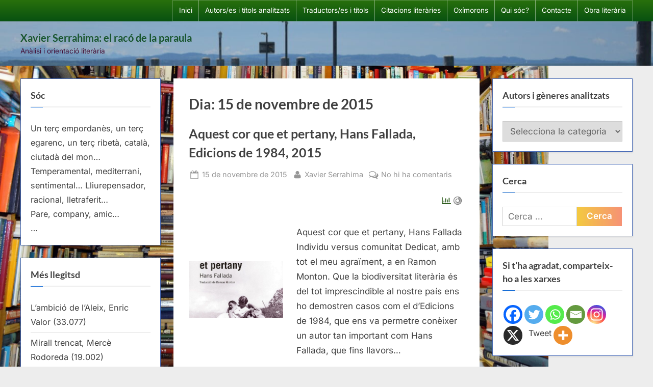

--- FILE ---
content_type: text/html; charset=UTF-8
request_url: https://racodelaparaula.cat/2015/11/15/
body_size: 84265
content:
<!DOCTYPE html><html lang="ca" prefix="og: https://ogp.me/ns#"><head><script data-no-optimize="1">var litespeed_docref=sessionStorage.getItem("litespeed_docref");litespeed_docref&&(Object.defineProperty(document,"referrer",{get:function(){return litespeed_docref}}),sessionStorage.removeItem("litespeed_docref"));</script> <meta charset="UTF-8"><meta name="viewport" content="width=device-width, initial-scale=1.0"><link rel="profile" href="https://gmpg.org/xfn/11">
 <script type="text/template" id="pvc-stats-view-template"><i class="pvc-stats-icon small" aria-hidden="true"><svg aria-hidden="true" focusable="false" data-prefix="far" data-icon="chart-bar" role="img" xmlns="http://www.w3.org/2000/svg" viewBox="0 0 512 512" class="svg-inline--fa fa-chart-bar fa-w-16 fa-2x"><path fill="currentColor" d="M396.8 352h22.4c6.4 0 12.8-6.4 12.8-12.8V108.8c0-6.4-6.4-12.8-12.8-12.8h-22.4c-6.4 0-12.8 6.4-12.8 12.8v230.4c0 6.4 6.4 12.8 12.8 12.8zm-192 0h22.4c6.4 0 12.8-6.4 12.8-12.8V140.8c0-6.4-6.4-12.8-12.8-12.8h-22.4c-6.4 0-12.8 6.4-12.8 12.8v198.4c0 6.4 6.4 12.8 12.8 12.8zm96 0h22.4c6.4 0 12.8-6.4 12.8-12.8V204.8c0-6.4-6.4-12.8-12.8-12.8h-22.4c-6.4 0-12.8 6.4-12.8 12.8v134.4c0 6.4 6.4 12.8 12.8 12.8zM496 400H48V80c0-8.84-7.16-16-16-16H16C7.16 64 0 71.16 0 80v336c0 17.67 14.33 32 32 32h464c8.84 0 16-7.16 16-16v-16c0-8.84-7.16-16-16-16zm-387.2-48h22.4c6.4 0 12.8-6.4 12.8-12.8v-70.4c0-6.4-6.4-12.8-12.8-12.8h-22.4c-6.4 0-12.8 6.4-12.8 12.8v70.4c0 6.4 6.4 12.8 12.8 12.8z" class=""></path></svg></i>
	 <%= total_view %> lectures totals	<% if ( today_view > 0 ) { %>
		<span class="views_today">,  <%= today_view %> avui</span>
	<% } %>
	</span></script> 
 <script type="litespeed/javascript">var Tynt=Tynt||[];Tynt.push('b-l176iMir4BT3acwqm_6l');(function(){var h,s=document.createElement('script');s.src=(window.location.protocol==='https:'?'https':'http')+'://cdn.tynt.com/ti.js';h=document.getElementsByTagName('script')[0];h.parentNode.insertBefore(s,h)})()</script>  <script id="google_gtagjs-js-consent-mode-data-layer" type="litespeed/javascript">window.dataLayer=window.dataLayer||[];function gtag(){dataLayer.push(arguments)}
gtag('consent','default',{"ad_personalization":"denied","ad_storage":"denied","ad_user_data":"denied","analytics_storage":"denied","functionality_storage":"denied","security_storage":"denied","personalization_storage":"denied","region":["AT","BE","BG","CH","CY","CZ","DE","DK","EE","ES","FI","FR","GB","GR","HR","HU","IE","IS","IT","LI","LT","LU","LV","MT","NL","NO","PL","PT","RO","SE","SI","SK"],"wait_for_update":500});window._googlesitekitConsentCategoryMap={"statistics":["analytics_storage"],"marketing":["ad_storage","ad_user_data","ad_personalization"],"functional":["functionality_storage","security_storage"],"preferences":["personalization_storage"]};window._googlesitekitConsents={"ad_personalization":"denied","ad_storage":"denied","ad_user_data":"denied","analytics_storage":"denied","functionality_storage":"denied","security_storage":"denied","personalization_storage":"denied","region":["AT","BE","BG","CH","CY","CZ","DE","DK","EE","ES","FI","FR","GB","GR","HR","HU","IE","IS","IT","LI","LT","LU","LV","MT","NL","NO","PL","PT","RO","SE","SI","SK"],"wait_for_update":500}</script> <title>15 de novembre de 2015 - Xavier Serrahima: el racó de la paraula</title><meta name="robots" content="follow, noindex"/><meta property="og:locale" content="ca_ES" /><meta property="og:type" content="article" /><meta property="og:title" content="15 de novembre de 2015 - Xavier Serrahima: el racó de la paraula" /><meta property="og:url" content="https://racodelaparaula.cat/2015/11/15/" /><meta property="og:site_name" content="Xavier Serrahima: el racó de la paraula" /><meta name="twitter:card" content="summary_large_image" /><meta name="twitter:site" content="@XavierSerrahima" /> <script type="application/ld+json" class="rank-math-schema">{"@context":"https://schema.org","@graph":[{"@type":"Person","@id":"https://racodelaparaula.cat/#person","name":"XavierSerrahima","sameAs":["https://twitter.com/XavierSerrahima"]},{"@type":"WebSite","@id":"https://racodelaparaula.cat/#website","url":"https://racodelaparaula.cat","name":"Xavier Serrahima: el rac\u00f3 de la paraula","publisher":{"@id":"https://racodelaparaula.cat/#person"},"inLanguage":"ca"},{"@type":"BreadcrumbList","@id":"https://racodelaparaula.cat/2015/11/15/#breadcrumb","itemListElement":[{"@type":"ListItem","position":"1","item":{"@id":"https://racodelaparaula.cat","name":"Inici"}},{"@type":"ListItem","position":"2","item":{"@id":"https://racodelaparaula.cat/2015/","name":"Arxius de"}},{"@type":"ListItem","position":"3","item":{"@id":"https://racodelaparaula.cat/2015/11/","name":"Arxius de"}}]},{"@type":"CollectionPage","@id":"https://racodelaparaula.cat/2015/11/15/#webpage","url":"https://racodelaparaula.cat/2015/11/15/","name":"15 de novembre de 2015 - Xavier Serrahima: el rac\u00f3 de la paraula","isPartOf":{"@id":"https://racodelaparaula.cat/#website"},"inLanguage":"ca","breadcrumb":{"@id":"https://racodelaparaula.cat/2015/11/15/#breadcrumb"}}]}</script> <link rel='dns-prefetch' href='//www.googletagmanager.com' /><link rel="alternate" type="application/rss+xml" title="Xavier Serrahima: el racó de la paraula &raquo; Canal d&#039;informació" href="https://racodelaparaula.cat/feed/" /><link rel="alternate" type="application/rss+xml" title="Xavier Serrahima: el racó de la paraula &raquo; Canal dels comentaris" href="https://racodelaparaula.cat/comments/feed/" /><link data-optimized="2" rel="stylesheet" href="https://racodelaparaula.cat/wp-content/litespeed/css/7a789ae831f9fe6ec9a242045160f0ac.css?ver=b9c06" /> <script type="litespeed/javascript" data-src="https://racodelaparaula.cat/wp-includes/js/jquery/jquery.min.js" id="jquery-core-js"></script> <script id="a3-pvc-backbone-js-extra" type="litespeed/javascript">var pvc_vars={"rest_api_url":"https://racodelaparaula.cat/wp-json/pvc/v1","ajax_url":"https://racodelaparaula.cat/wp-admin/admin-ajax.php","security":"d073b062e0","ajax_load_type":"rest_api"}</script> 
 <script type="litespeed/javascript" data-src="https://www.googletagmanager.com/gtag/js?id=GT-TBBGDR8" id="google_gtagjs-js"></script> <script id="google_gtagjs-js-after" type="litespeed/javascript">window.dataLayer=window.dataLayer||[];function gtag(){dataLayer.push(arguments)}
gtag("set","linker",{"domains":["racodelaparaula.cat"]});gtag("js",new Date());gtag("set","developer_id.dZTNiMT",!0);gtag("config","GT-TBBGDR8")</script> <link rel="https://api.w.org/" href="https://racodelaparaula.cat/wp-json/" /><link rel="EditURI" type="application/rsd+xml" title="RSD" href="https://racodelaparaula.cat/xmlrpc.php?rsd" /><meta name="generator" content="WordPress 6.9" /><meta name="generator" content="Site Kit by Google 1.170.0" />
 <script type="litespeed/javascript">(function(w,d,s,l,i){w[l]=w[l]||[];w[l].push({'gtm.start':new Date().getTime(),event:'gtm.js'});var f=d.getElementsByTagName(s)[0],j=d.createElement(s),dl=l!='dataLayer'?'&l='+l:'';j.async=!0;j.src='https://www.googletagmanager.com/gtm.js?id='+i+dl;f.parentNode.insertBefore(j,f)})(window,document,'script','dataLayer','GTM-TQLPDP2S')</script> <link rel="icon" href="https://racodelaparaula.cat/wp-content/uploads/2025/02/cropped-Logotip_verd_3-32x32.jpg" sizes="32x32" /><link rel="icon" href="https://racodelaparaula.cat/wp-content/uploads/2025/02/cropped-Logotip_verd_3-192x192.jpg" sizes="192x192" /><link rel="apple-touch-icon" href="https://racodelaparaula.cat/wp-content/uploads/2025/02/cropped-Logotip_verd_3-180x180.jpg" /><meta name="msapplication-TileImage" content="https://racodelaparaula.cat/wp-content/uploads/2025/02/cropped-Logotip_verd_3-270x270.jpg" /></head><body class="archive date custom-background wp-embed-responsive wp-theme-pressbook hfeed double-sidebar left-right-sidebar pb-content-columns">
<noscript>
<iframe data-lazyloaded="1" src="about:blank" data-litespeed-src="https://www.googletagmanager.com/ns.html?id=GTM-TQLPDP2S" height="0" width="0" style="display:none;visibility:hidden"></iframe>
</noscript><div id="page" class="site">
<a class="skip-link screen-reader-text" href="#content">Skip to content</a><header id="masthead" class="site-header"><div class="top-navbar"><div class="u-wrapper top-navbar-wrap"><div class="top-menus top-menus-right"><nav id="top-navigation" class="top-navigation" aria-label="Top Menu"><div class="menu-pagines-container"><ul id="top-menu" class="menu"><li id="menu-item-12864" class="menu-item menu-item-type-custom menu-item-object-custom menu-item-12864"><a href="https://www.racodelaparaula.cat">Inici</a></li><li id="menu-item-18189" class="menu-item menu-item-type-post_type menu-item-object-page menu-item-18189"><a href="https://racodelaparaula.cat/autors-autores-i-titols-analitzats/">Autors/es i títols analitzats</a></li><li id="menu-item-12941" class="menu-item menu-item-type-post_type menu-item-object-page menu-item-12941"><a href="https://racodelaparaula.cat/traductors-es/">Traductors/es i títols</a></li><li id="menu-item-12942" class="menu-item menu-item-type-post_type menu-item-object-page menu-item-12942"><a href="https://racodelaparaula.cat/citacions-literaries/">Citacions literàries</a></li><li id="menu-item-12946" class="menu-item menu-item-type-post_type menu-item-object-page menu-item-12946"><a href="https://racodelaparaula.cat/oximorons/">Oxímorons</a></li><li id="menu-item-12945" class="menu-item menu-item-type-post_type menu-item-object-page menu-item-12945"><a href="https://racodelaparaula.cat/qui-soc/">Qui sóc?</a></li><li id="menu-item-12944" class="menu-item menu-item-type-post_type menu-item-object-page menu-item-12944"><a href="https://racodelaparaula.cat/contacte/">Contacte</a></li><li id="menu-item-12943" class="menu-item menu-item-type-post_type menu-item-object-page menu-item-12943"><a href="https://racodelaparaula.cat/obra-literaria/">Obra literària</a></li></ul></div></nav></div></div></div><div class="site-branding" style="background-image: url(https://racodelaparaula.cat/wp-content/uploads/2025/07/cropped-DSC_0175_copia2b.jpg);"><div class="u-wrapper site-branding-wrap"><div class="site-logo-title logo--lg-size-1 logo--md-size-1 logo--sm-size-1"><div class="site-title-tagline"><p class="site-title site-title--lg-size-2 site-title--md-size-2 site-title--sm-size-2"><a href="https://racodelaparaula.cat/" rel="home">Xavier Serrahima: el racó de la paraula</a></p><p class="site-tagline tagline--lg-size-2 tagline--md-size-2 tagline--sm-size-2">Anàlisi i orientació literària</p></div></div></div></div></header><div id="content" class="site-content"><div class="pb-content-sidebar u-wrapper"><main id="primary" class="site-main"><header class="pb-archv-header pb-archv-header-show"><h1 class="page-title pb-archv-title">Dia: <span>15 de novembre de 2015</span></h1></header><article id="post-9565" class="pb-article pb-archive post-9565 post type-post status-publish format-standard has-post-thumbnail hentry category-catala category-fallada-hans category-notes-de-lectura category-novella tag-analisi-literaria tag-aquest-cor-que-et-pertany tag-art tag-creative-commons tag-critica tag-critica-literaria tag-cultura tag-das-dir-gehort tag-dies-herz tag-edicions-de-1984 tag-el-punt-avui tag-escriure tag-hans-fallada tag-literatura tag-literatura-en-catala tag-llegir tag-llibres-2 tag-nota-de-lectura tag-novella tag-orcid-org-0000-0003-3528-4499 tag-prescipcio-literaria tag-ressenya-literaria tag-suplement-de-cultura-del-punt-avui tag-traduccio-ramon-monton tag-xavier-serrahima"><header class="entry-header"><h2 class="entry-title"><a href="https://racodelaparaula.cat/2015/11/15/aquest-cor-que-et-pertany-hans-fallada/" rel="bookmark">Aquest cor que et pertany, Hans Fallada, Edicions de 1984, 2015</a></h2><div class="entry-meta">
<span class="posted-on">
<svg class="svg-icon" width="24" height="24" aria-hidden="true" role="img" focusable="false" viewBox="0.0 0 1664.0 2048" xmlns="http://www.w3.org/2000/svg"><path d="M128,1792h1408V768H128V1792z M512,576V288c0-9.333-3-17-9-23s-13.667-9-23-9h-64c-9.333,0-17,3-23,9s-9,13.667-9,23v288  c0,9.333,3,17,9,23s13.667,9,23,9h64c9.333,0,17-3,23-9S512,585.333,512,576z M1280,576V288c0-9.333-3-17-9-23s-13.667-9-23-9h-64  c-9.333,0-17,3-23,9s-9,13.667-9,23v288c0,9.333,3,17,9,23s13.667,9,23,9h64c9.333,0,17-3,23-9S1280,585.333,1280,576z M1664,512  v1280c0,34.667-12.667,64.667-38,90s-55.333,38-90,38H128c-34.667,0-64.667-12.667-90-38s-38-55.333-38-90V512  c0-34.667,12.667-64.667,38-90s55.333-38,90-38h128v-96c0-44,15.667-81.667,47-113s69-47,113-47h64c44,0,81.667,15.667,113,47  s47,69,47,113v96h384v-96c0-44,15.667-81.667,47-113s69-47,113-47h64c44,0,81.667,15.667,113,47s47,69,47,113v96h128  c34.667,0,64.667,12.667,90,38S1664,477.333,1664,512z" /></svg>			<a href="https://racodelaparaula.cat/2015/11/15/aquest-cor-que-et-pertany-hans-fallada/" rel="bookmark">
<span class="screen-reader-text">Posted on </span><time class="entry-date published" datetime="2015-11-15T07:44:19+02:00">15 de novembre de 2015</time><time class="updated" datetime="2022-11-02T10:30:16+02:00">2 de novembre de 2022</time>			</a>
</span>
<span class="posted-by byline">
<svg class="svg-icon" width="24" height="24" aria-hidden="true" role="img" focusable="false" viewBox="0.0 0 1408.0 2048" xmlns="http://www.w3.org/2000/svg"><path d="M1408,1533c0,80-24.333,143.167-73,189.5s-113.333,69.5-194,69.5H267c-80.667,0-145.333-23.167-194-69.5S0,1613,0,1533  c0-35.333,1.167-69.833,3.5-103.5s7-70,14-109S33.333,1245.333,44,1212s25-65.833,43-97.5s38.667-58.667,62-81  c23.333-22.333,51.833-40.167,85.5-53.5s70.833-20,111.5-20c6,0,20,7.167,42,21.5s46.833,30.333,74.5,48  c27.667,17.667,63.667,33.667,108,48S659.333,1099,704,1099s89.167-7.167,133.5-21.5s80.333-30.333,108-48  c27.667-17.667,52.5-33.667,74.5-48s36-21.5,42-21.5c40.667,0,77.833,6.667,111.5,20s62.167,31.167,85.5,53.5  c23.333,22.333,44,49.333,62,81s32.333,64.167,43,97.5s19.5,69.5,26.5,108.5s11.667,75.333,14,109S1408,1497.667,1408,1533z   M1088,640c0,106-37.5,196.5-112.5,271.5S810,1024,704,1024s-196.5-37.5-271.5-112.5S320,746,320,640s37.5-196.5,112.5-271.5  S598,256,704,256s196.5,37.5,271.5,112.5S1088,534,1088,640z"></path></svg>			<a href="https://racodelaparaula.cat/author/xavier-serrahima/">
<span class="screen-reader-text">By </span>Xavier Serrahima			</a>
</span>
<span class="comments-link">
<svg class="svg-icon" width="24" height="24" aria-hidden="true" role="img" focusable="false" viewBox="0 0 1792 1792" xmlns="http://www.w3.org/2000/svg"><path d="M704 384q-153 0-286 52t-211.5 141-78.5 191q0 82 53 158t149 132l97 56-35 84q34-20 62-39l44-31 53 10q78 14 153 14 153 0 286-52t211.5-141 78.5-191-78.5-191-211.5-141-286-52zm0-128q191 0 353.5 68.5t256.5 186.5 94 257-94 257-256.5 186.5-353.5 68.5q-86 0-176-16-124 88-278 128-36 9-86 16h-3q-11 0-20.5-8t-11.5-21q-1-3-1-6.5t.5-6.5 2-6l2.5-5 3.5-5.5 4-5 4.5-5 4-4.5q5-6 23-25t26-29.5 22.5-29 25-38.5 20.5-44q-124-72-195-177t-71-224q0-139 94-257t256.5-186.5 353.5-68.5zm822 1169q10 24 20.5 44t25 38.5 22.5 29 26 29.5 23 25q1 1 4 4.5t4.5 5 4 5 3.5 5.5l2.5 5 2 6 .5 6.5-1 6.5q-3 14-13 22t-22 7q-50-7-86-16-154-40-278-128-90 16-176 16-271 0-472-132 58 4 88 4 161 0 309-45t264-129q125-92 192-212t67-254q0-77-23-152 129 71 204 178t75 230q0 120-71 224.5t-195 176.5z" /></svg><a href="https://racodelaparaula.cat/2015/11/15/aquest-cor-que-et-pertany-hans-fallada/#respond">No hi ha comentaris<span class="screen-reader-text"> a Aquest cor que et pertany, Hans Fallada, Edicions de 1984, 2015</span></a>			</span></div></header><div class="pb-content">
<a class="post-thumbnail" href="https://racodelaparaula.cat/2015/11/15/aquest-cor-que-et-pertany-hans-fallada/" tabindex="-1">
<img data-lazyloaded="1" src="[data-uri]" width="750" height="450" data-src="https://racodelaparaula.cat/wp-content/uploads/2015/11/aquest-cor-que-et-pertany_hans_fallada-750x450.jpg" class="attachment-post-thumbnail size-post-thumbnail wp-post-image" alt="Aquest cor que et pertany, Hans Fallada, Edicions de 1984, 2015" decoding="async" fetchpriority="high" />			</a><div class="entry-summary"><div class="pvc_clear"></div><p id="pvc_stats_9565" class="pvc_stats all  " data-element-id="9565" style=""><i class="pvc-stats-icon small" aria-hidden="true"><svg aria-hidden="true" focusable="false" data-prefix="far" data-icon="chart-bar" role="img" xmlns="http://www.w3.org/2000/svg" viewBox="0 0 512 512" class="svg-inline--fa fa-chart-bar fa-w-16 fa-2x"><path fill="currentColor" d="M396.8 352h22.4c6.4 0 12.8-6.4 12.8-12.8V108.8c0-6.4-6.4-12.8-12.8-12.8h-22.4c-6.4 0-12.8 6.4-12.8 12.8v230.4c0 6.4 6.4 12.8 12.8 12.8zm-192 0h22.4c6.4 0 12.8-6.4 12.8-12.8V140.8c0-6.4-6.4-12.8-12.8-12.8h-22.4c-6.4 0-12.8 6.4-12.8 12.8v198.4c0 6.4 6.4 12.8 12.8 12.8zm96 0h22.4c6.4 0 12.8-6.4 12.8-12.8V204.8c0-6.4-6.4-12.8-12.8-12.8h-22.4c-6.4 0-12.8 6.4-12.8 12.8v134.4c0 6.4 6.4 12.8 12.8 12.8zM496 400H48V80c0-8.84-7.16-16-16-16H16C7.16 64 0 71.16 0 80v336c0 17.67 14.33 32 32 32h464c8.84 0 16-7.16 16-16v-16c0-8.84-7.16-16-16-16zm-387.2-48h22.4c6.4 0 12.8-6.4 12.8-12.8v-70.4c0-6.4-6.4-12.8-12.8-12.8h-22.4c-6.4 0-12.8 6.4-12.8 12.8v70.4c0 6.4 6.4 12.8 12.8 12.8z" class=""></path></svg></i> <img data-lazyloaded="1" src="[data-uri]" decoding="async" width="16" height="16" alt="Loading" data-src="https://racodelaparaula.cat/wp-content/plugins/page-views-count/ajax-loader-2x.gif" border=0 /></p><div class="pvc_clear"></div><p>Aquest cor que et pertany, Hans Fallada Individu versus comunitat Dedicat, amb tot el meu agraïment, a en Ramon Monton. Que la biodiversitat literària és del tot imprescindible al nostre país ens ho demostren casos com el d’Edicions de 1984, que ens va permetre conèixer un autor tan important com Hans Fallada, que fins llavors&#8230;</p><p class="more-link-wrap"><a href="https://racodelaparaula.cat/2015/11/15/aquest-cor-que-et-pertany-hans-fallada/" class="more-link">Llegeix més<span class="screen-reader-text"> &ldquo;Aquest cor que et pertany, Hans Fallada, Edicions de 1984, 2015&rdquo;</span> &raquo;</a></p></div></div>
<span class="cat-links">
<svg class="svg-icon" width="24" height="24" aria-hidden="true" role="img" focusable="false" viewBox="0.0 0 1879.0 2048" xmlns="http://www.w3.org/2000/svg"><path d="M1879,1080c0,20.667-10.333,42.667-31,66l-336,396c-28.667,34-68.833,62.833-120.5,86.5S1292,1664,1248,1664H160  c-22.667,0-42.833-4.333-60.5-13S73,1628,73,1608c0-20.667,10.333-42.667,31-66l336-396c28.667-34,68.833-62.833,120.5-86.5  S660,1024,704,1024h1088c22.667,0,42.833,4.333,60.5,13S1879,1060,1879,1080z M1536,736v160H704c-62.667,0-128.333,15.833-197,47.5  S383.667,1015,343,1063L6,1459l-5,6c0-2.667-0.167-6.833-0.5-12.5S0,1442.667,0,1440V480c0-61.333,22-114,66-158s96.667-66,158-66  h320c61.333,0,114,22,158,66s66,96.667,66,158v32h544c61.333,0,114,22,158,66S1536,674.667,1536,736z" /></svg><a href="https://racodelaparaula.cat/category/idioma/catala/" rel="category tag">Català</a>, <a href="https://racodelaparaula.cat/category/autors/fallada-hans/" rel="category tag">Fallada, Hans</a>, <a href="https://racodelaparaula.cat/category/notes-de-lectura/" rel="category tag">Notes de lectura</a>, <a href="https://racodelaparaula.cat/category/generes/novella/" rel="category tag">Novel·la</a>			</span></article></main><aside id="secondary-left" class="widget-area c-sidebar c-sidebar-left"><section id="text-2" class="widget widget_text"><h3 class="widget-title">Sóc</h3><div class="textwidget"><p>Un terç empordanès, un terç egarenc, un terç ribetà, català, ciutadà del mon&#8230;<br />
Temperamental, mediterrani, sentimental&#8230; Lliurepensador, racional, lletraferit&#8230;<br />
Pare, company, amic&#8230;<br />
&#8230;</p></div></section><section id="post_views_counter_list_widget-2" class="widget widget_post_views_counter_list_widget"><h3 class="widget-title">Més llegitsd</h3><ul><li><a class="post-title" href="https://racodelaparaula.cat/2011/11/24/ambicio-de-laleix-enric-valor/">L’ambició de l’Aleix, Enric Valor</a> <span class="count">(33.077)</span></li><li><a class="post-title" href="https://racodelaparaula.cat/2012/03/18/mirall-trencat-merce-rodoreda/">Mirall trencat, Mercè Rodoreda</a> <span class="count">(19.002)</span></li><li><a class="post-title" href="https://racodelaparaula.cat/2008/12/28/sants-innocents-a-gaza/">Sants innocents a Gaza</a> <span class="count">(15.097)</span></li><li><a class="post-title" href="https://racodelaparaula.cat/qui-soc/">Qui sóc?</a> <span class="count">(15.064)</span></li><li><a class="post-title" href="https://racodelaparaula.cat/2009/04/04/mal-descola-daniel-pennac/">Mal d’escola, Daniel Pennac</a> <span class="count">(12.789)</span></li><li><a class="post-title" href="https://racodelaparaula.cat/oximorons/">Oxímorons</a> <span class="count">(12.600)</span></li><li><a class="post-title" href="https://racodelaparaula.cat/2008/07/01/llengua-comuna/">Llengua comuna</a> <span class="count">(12.483)</span></li><li><a class="post-title" href="https://racodelaparaula.cat/2013/01/03/invitacio-a-la-lectura-del-quadern-gris-de-josep-pla/">Invitació a la lectura d’El quadern gris, de Josep Pla</a> <span class="count">(12.077)</span></li><li><a class="post-title" href="https://racodelaparaula.cat/2008/12/17/psc-psque/">PSC, PS&#8230;Què?</a> <span class="count">(11.395)</span></li><li><a class="post-title" href="https://racodelaparaula.cat/2012/01/26/millors-col%c2%b7legis-de-catalunya/">Millors col·legis de Catalunya</a> <span class="count">(10.665)</span></li><li><a class="post-title" href="https://racodelaparaula.cat/2013/11/07/informe-de-linterior-paul-auster-2/">Informe de l’interior, Paul Auster</a> <span class="count">(10.534)</span></li><li><a class="post-title" href="https://racodelaparaula.cat/2009/10/23/preso-provisional-per-a-felix-millet/">Presó provisional per a Fèlix Millet</a> <span class="count">(10.351)</span></li><li><a class="post-title" href="https://racodelaparaula.cat/2008/09/09/apologia-de-lescola-concertada/">Apologia de l’escola concertada</a> <span class="count">(10.072)</span></li></ul></section><section id="recent-posts-2" class="widget widget_recent_entries"><h3 class="widget-title">Entrades recents</h3><nav aria-label="Entrades recents"><ul><li>
<a href="https://racodelaparaula.cat/2026/01/22/notes-dun-dietari-22-de-gener-del-mmxxvi/">Notes d’un dietari: 22 de gener del mmxxvi</a></li><li>
<a href="https://racodelaparaula.cat/2026/01/21/assumir-responsabilitats-politiques/">Notes d’un dietari: 21 de gener del mmxxvi</a></li><li>
<a href="https://racodelaparaula.cat/2025/07/04/notes-dun-dietari-3-de-juliol-del-mmxxv/">Notes d&#8217;un dietari: 3 de juliol del mmxxv</a></li><li>
<a href="https://racodelaparaula.cat/2025/07/02/notes-dun-dietari/">Notes d&#8217;un dietari, 2 de juliol mmxxv</a></li><li>
<a href="https://racodelaparaula.cat/2025/03/10/diaris-complets-i-feliu-formosa/">Diaris complets (I: El Somriure de l&#8217;atzar), Feliu Formosa, Quip Pro Quo Edicions, 2024</a></li></ul></nav></section><section id="recent-comments-2" class="widget widget_recent_comments"><h3 class="widget-title">Comentaris recents</h3><nav aria-label="Comentaris recents"><ul id="recentcomments"><li class="recentcomments"><span class="comment-author-link"><a href="https://www.tornaveupoetic.cat/margarita-ballester/" class="url" rel="ugc external nofollow">MARGARITA BALLESTER, poema &#8216;Alforja IV&#8217; &#8211; Veu de BERTA GIRAUT &#8211; TornaveuPoètic | Poesia en veu pròpia</a></span> en <a href="https://racodelaparaula.cat/2021/06/29/els-ulls-margarita-ballester/#comment-16108">Els ulls, Margarita Ballester, Cafè Central / Eumo Editorial, 2018</a></li><li class="recentcomments"><span class="comment-author-link"><a href="https://www.tornaveupoetic.cat/philippe-jaccottet-poema-lhiver-en-la-veu-de-lautor-del-llibre-lignorant/" class="url" rel="ugc external nofollow">PHILIPPE JACCOTTET, poema &#8216;L&#8217;hiver&#8217;, en la veu de l&#8217;autor &#8211; TornaveuPoètic | Poesia en veu pròpia</a></span> en <a href="https://racodelaparaula.cat/2017/06/02/lignorant-poemes-1952-1956-philippe-jaccottet/#comment-15849">L’ignorant Poemes 1952-1956, Philippe Jaccottet, Lleonard Muntaner, 2016</a></li><li class="recentcomments"><span class="comment-author-link">Jordi Roura i Ginesta</span> en <a href="https://racodelaparaula.cat/2012/02/17/el-llop-estepari-hermann-hesse/#comment-15636">El llop estepari, Hermann Hesse</a></li><li class="recentcomments"><span class="comment-author-link"><a href="https://coneixercatalunya.blogspot.com/" class="url" rel="ugc external nofollow">ANTONIO MORA VERGÉS</a></span> en <a href="https://racodelaparaula.cat/citacions-literaries/#comment-14736">Citacions literàries</a></li><li class="recentcomments"><span class="comment-author-link">Xavi Parcerissa Pagador</span> en <a href="https://racodelaparaula.cat/2012/03/22/els-primers-comtes-catalans-ramon-dabadal/#comment-13585">Els primers comtes catalans, Ramon d’Abadal</a></li></ul></nav></section><section id="calendar-2" class="widget widget_calendar"><div id="calendar_wrap" class="calendar_wrap"><table id="wp-calendar" class="wp-calendar-table"><caption>novembre 2015</caption><thead><tr><th scope="col" aria-label="Dilluns">Dl</th><th scope="col" aria-label="Dimarts">Dt</th><th scope="col" aria-label="Dimecres">Dc</th><th scope="col" aria-label="Dijous">Dj</th><th scope="col" aria-label="Divendres">Dv</th><th scope="col" aria-label="Dissabte">Ds</th><th scope="col" aria-label="Diumenge">Dg</th></tr></thead><tbody><tr><td colspan="6" class="pad">&nbsp;</td><td><a href="https://racodelaparaula.cat/2015/11/01/" aria-label="Entrades publicades el 1 de November de 2015">1</a></td></tr><tr><td>2</td><td>3</td><td>4</td><td>5</td><td>6</td><td><a href="https://racodelaparaula.cat/2015/11/07/" aria-label="Entrades publicades el 7 de November de 2015">7</a></td><td><a href="https://racodelaparaula.cat/2015/11/08/" aria-label="Entrades publicades el 8 de November de 2015">8</a></td></tr><tr><td>9</td><td>10</td><td>11</td><td>12</td><td>13</td><td>14</td><td><a href="https://racodelaparaula.cat/2015/11/15/" aria-label="Entrades publicades el 15 de November de 2015">15</a></td></tr><tr><td>16</td><td>17</td><td>18</td><td>19</td><td><a href="https://racodelaparaula.cat/2015/11/20/" aria-label="Entrades publicades el 20 de November de 2015">20</a></td><td><a href="https://racodelaparaula.cat/2015/11/21/" aria-label="Entrades publicades el 21 de November de 2015">21</a></td><td>22</td></tr><tr><td>23</td><td>24</td><td>25</td><td>26</td><td>27</td><td>28</td><td><a href="https://racodelaparaula.cat/2015/11/29/" aria-label="Entrades publicades el 29 de November de 2015">29</a></td></tr><tr><td>30</td><td class="pad" colspan="6">&nbsp;</td></tr></tbody></table><nav aria-label="Mesos anteriors i posteriors" class="wp-calendar-nav">
<span class="wp-calendar-nav-prev"><a href="https://racodelaparaula.cat/2015/10/">&laquo; oct.</a></span>
<span class="pad">&nbsp;</span>
<span class="wp-calendar-nav-next"><a href="https://racodelaparaula.cat/2015/12/">des. &raquo;</a></span></nav></div></section><section id="archives-3" class="widget widget_archive"><h3 class="widget-title">Arxius</h3>		<label class="screen-reader-text" for="archives-dropdown-3">Arxius</label>
<select id="archives-dropdown-3" name="archive-dropdown"><option value="">Selecciona el mes</option><option value='https://racodelaparaula.cat/2026/01/'> gener 2026</option><option value='https://racodelaparaula.cat/2025/07/'> juliol 2025</option><option value='https://racodelaparaula.cat/2025/03/'> març 2025</option><option value='https://racodelaparaula.cat/2025/02/'> febrer 2025</option><option value='https://racodelaparaula.cat/2024/12/'> desembre 2024</option><option value='https://racodelaparaula.cat/2024/11/'> novembre 2024</option><option value='https://racodelaparaula.cat/2024/10/'> octubre 2024</option><option value='https://racodelaparaula.cat/2024/06/'> juny 2024</option><option value='https://racodelaparaula.cat/2024/05/'> maig 2024</option><option value='https://racodelaparaula.cat/2024/04/'> abril 2024</option><option value='https://racodelaparaula.cat/2024/03/'> març 2024</option><option value='https://racodelaparaula.cat/2023/10/'> octubre 2023</option><option value='https://racodelaparaula.cat/2023/09/'> setembre 2023</option><option value='https://racodelaparaula.cat/2023/07/'> juliol 2023</option><option value='https://racodelaparaula.cat/2023/06/'> juny 2023</option><option value='https://racodelaparaula.cat/2023/05/'> maig 2023</option><option value='https://racodelaparaula.cat/2023/04/'> abril 2023</option><option value='https://racodelaparaula.cat/2023/03/'> març 2023</option><option value='https://racodelaparaula.cat/2023/02/'> febrer 2023</option><option value='https://racodelaparaula.cat/2023/01/'> gener 2023</option><option value='https://racodelaparaula.cat/2022/12/'> desembre 2022</option><option value='https://racodelaparaula.cat/2022/11/'> novembre 2022</option><option value='https://racodelaparaula.cat/2022/10/'> octubre 2022</option><option value='https://racodelaparaula.cat/2022/09/'> setembre 2022</option><option value='https://racodelaparaula.cat/2022/08/'> agost 2022</option><option value='https://racodelaparaula.cat/2022/06/'> juny 2022</option><option value='https://racodelaparaula.cat/2022/05/'> maig 2022</option><option value='https://racodelaparaula.cat/2022/04/'> abril 2022</option><option value='https://racodelaparaula.cat/2022/03/'> març 2022</option><option value='https://racodelaparaula.cat/2022/02/'> febrer 2022</option><option value='https://racodelaparaula.cat/2022/01/'> gener 2022</option><option value='https://racodelaparaula.cat/2021/12/'> desembre 2021</option><option value='https://racodelaparaula.cat/2021/11/'> novembre 2021</option><option value='https://racodelaparaula.cat/2021/10/'> octubre 2021</option><option value='https://racodelaparaula.cat/2021/09/'> setembre 2021</option><option value='https://racodelaparaula.cat/2021/07/'> juliol 2021</option><option value='https://racodelaparaula.cat/2021/06/'> juny 2021</option><option value='https://racodelaparaula.cat/2021/05/'> maig 2021</option><option value='https://racodelaparaula.cat/2021/04/'> abril 2021</option><option value='https://racodelaparaula.cat/2021/03/'> març 2021</option><option value='https://racodelaparaula.cat/2021/02/'> febrer 2021</option><option value='https://racodelaparaula.cat/2021/01/'> gener 2021</option><option value='https://racodelaparaula.cat/2020/12/'> desembre 2020</option><option value='https://racodelaparaula.cat/2020/11/'> novembre 2020</option><option value='https://racodelaparaula.cat/2020/10/'> octubre 2020</option><option value='https://racodelaparaula.cat/2020/07/'> juliol 2020</option><option value='https://racodelaparaula.cat/2020/06/'> juny 2020</option><option value='https://racodelaparaula.cat/2020/05/'> maig 2020</option><option value='https://racodelaparaula.cat/2020/04/'> abril 2020</option><option value='https://racodelaparaula.cat/2020/03/'> març 2020</option><option value='https://racodelaparaula.cat/2020/02/'> febrer 2020</option><option value='https://racodelaparaula.cat/2020/01/'> gener 2020</option><option value='https://racodelaparaula.cat/2019/12/'> desembre 2019</option><option value='https://racodelaparaula.cat/2019/11/'> novembre 2019</option><option value='https://racodelaparaula.cat/2019/10/'> octubre 2019</option><option value='https://racodelaparaula.cat/2019/09/'> setembre 2019</option><option value='https://racodelaparaula.cat/2019/07/'> juliol 2019</option><option value='https://racodelaparaula.cat/2019/06/'> juny 2019</option><option value='https://racodelaparaula.cat/2019/05/'> maig 2019</option><option value='https://racodelaparaula.cat/2019/04/'> abril 2019</option><option value='https://racodelaparaula.cat/2019/03/'> març 2019</option><option value='https://racodelaparaula.cat/2019/02/'> febrer 2019</option><option value='https://racodelaparaula.cat/2019/01/'> gener 2019</option><option value='https://racodelaparaula.cat/2018/12/'> desembre 2018</option><option value='https://racodelaparaula.cat/2018/11/'> novembre 2018</option><option value='https://racodelaparaula.cat/2018/10/'> octubre 2018</option><option value='https://racodelaparaula.cat/2018/09/'> setembre 2018</option><option value='https://racodelaparaula.cat/2018/07/'> juliol 2018</option><option value='https://racodelaparaula.cat/2018/06/'> juny 2018</option><option value='https://racodelaparaula.cat/2018/05/'> maig 2018</option><option value='https://racodelaparaula.cat/2018/04/'> abril 2018</option><option value='https://racodelaparaula.cat/2018/03/'> març 2018</option><option value='https://racodelaparaula.cat/2018/02/'> febrer 2018</option><option value='https://racodelaparaula.cat/2018/01/'> gener 2018</option><option value='https://racodelaparaula.cat/2017/12/'> desembre 2017</option><option value='https://racodelaparaula.cat/2017/11/'> novembre 2017</option><option value='https://racodelaparaula.cat/2017/10/'> octubre 2017</option><option value='https://racodelaparaula.cat/2017/09/'> setembre 2017</option><option value='https://racodelaparaula.cat/2017/08/'> agost 2017</option><option value='https://racodelaparaula.cat/2017/07/'> juliol 2017</option><option value='https://racodelaparaula.cat/2017/06/'> juny 2017</option><option value='https://racodelaparaula.cat/2017/05/'> maig 2017</option><option value='https://racodelaparaula.cat/2017/04/'> abril 2017</option><option value='https://racodelaparaula.cat/2017/03/'> març 2017</option><option value='https://racodelaparaula.cat/2017/02/'> febrer 2017</option><option value='https://racodelaparaula.cat/2017/01/'> gener 2017</option><option value='https://racodelaparaula.cat/2016/12/'> desembre 2016</option><option value='https://racodelaparaula.cat/2016/11/'> novembre 2016</option><option value='https://racodelaparaula.cat/2016/10/'> octubre 2016</option><option value='https://racodelaparaula.cat/2016/09/'> setembre 2016</option><option value='https://racodelaparaula.cat/2016/08/'> agost 2016</option><option value='https://racodelaparaula.cat/2016/07/'> juliol 2016</option><option value='https://racodelaparaula.cat/2016/06/'> juny 2016</option><option value='https://racodelaparaula.cat/2016/05/'> maig 2016</option><option value='https://racodelaparaula.cat/2016/04/'> abril 2016</option><option value='https://racodelaparaula.cat/2016/03/'> març 2016</option><option value='https://racodelaparaula.cat/2016/02/'> febrer 2016</option><option value='https://racodelaparaula.cat/2016/01/'> gener 2016</option><option value='https://racodelaparaula.cat/2015/12/'> desembre 2015</option><option value='https://racodelaparaula.cat/2015/11/' selected='selected'> novembre 2015</option><option value='https://racodelaparaula.cat/2015/10/'> octubre 2015</option><option value='https://racodelaparaula.cat/2015/09/'> setembre 2015</option><option value='https://racodelaparaula.cat/2015/07/'> juliol 2015</option><option value='https://racodelaparaula.cat/2015/06/'> juny 2015</option><option value='https://racodelaparaula.cat/2015/05/'> maig 2015</option><option value='https://racodelaparaula.cat/2015/04/'> abril 2015</option><option value='https://racodelaparaula.cat/2015/03/'> març 2015</option><option value='https://racodelaparaula.cat/2015/02/'> febrer 2015</option><option value='https://racodelaparaula.cat/2015/01/'> gener 2015</option><option value='https://racodelaparaula.cat/2014/12/'> desembre 2014</option><option value='https://racodelaparaula.cat/2014/11/'> novembre 2014</option><option value='https://racodelaparaula.cat/2014/10/'> octubre 2014</option><option value='https://racodelaparaula.cat/2014/09/'> setembre 2014</option><option value='https://racodelaparaula.cat/2014/08/'> agost 2014</option><option value='https://racodelaparaula.cat/2014/07/'> juliol 2014</option><option value='https://racodelaparaula.cat/2014/06/'> juny 2014</option><option value='https://racodelaparaula.cat/2014/05/'> maig 2014</option><option value='https://racodelaparaula.cat/2014/04/'> abril 2014</option><option value='https://racodelaparaula.cat/2014/03/'> març 2014</option><option value='https://racodelaparaula.cat/2014/02/'> febrer 2014</option><option value='https://racodelaparaula.cat/2014/01/'> gener 2014</option><option value='https://racodelaparaula.cat/2013/12/'> desembre 2013</option><option value='https://racodelaparaula.cat/2013/11/'> novembre 2013</option><option value='https://racodelaparaula.cat/2013/10/'> octubre 2013</option><option value='https://racodelaparaula.cat/2013/09/'> setembre 2013</option><option value='https://racodelaparaula.cat/2013/08/'> agost 2013</option><option value='https://racodelaparaula.cat/2013/07/'> juliol 2013</option><option value='https://racodelaparaula.cat/2013/06/'> juny 2013</option><option value='https://racodelaparaula.cat/2013/05/'> maig 2013</option><option value='https://racodelaparaula.cat/2013/04/'> abril 2013</option><option value='https://racodelaparaula.cat/2013/03/'> març 2013</option><option value='https://racodelaparaula.cat/2013/02/'> febrer 2013</option><option value='https://racodelaparaula.cat/2013/01/'> gener 2013</option><option value='https://racodelaparaula.cat/2012/12/'> desembre 2012</option><option value='https://racodelaparaula.cat/2012/11/'> novembre 2012</option><option value='https://racodelaparaula.cat/2012/10/'> octubre 2012</option><option value='https://racodelaparaula.cat/2012/09/'> setembre 2012</option><option value='https://racodelaparaula.cat/2012/08/'> agost 2012</option><option value='https://racodelaparaula.cat/2012/07/'> juliol 2012</option><option value='https://racodelaparaula.cat/2012/06/'> juny 2012</option><option value='https://racodelaparaula.cat/2012/05/'> maig 2012</option><option value='https://racodelaparaula.cat/2012/04/'> abril 2012</option><option value='https://racodelaparaula.cat/2012/03/'> març 2012</option><option value='https://racodelaparaula.cat/2012/02/'> febrer 2012</option><option value='https://racodelaparaula.cat/2012/01/'> gener 2012</option><option value='https://racodelaparaula.cat/2011/12/'> desembre 2011</option><option value='https://racodelaparaula.cat/2011/11/'> novembre 2011</option><option value='https://racodelaparaula.cat/2011/10/'> octubre 2011</option><option value='https://racodelaparaula.cat/2011/09/'> setembre 2011</option><option value='https://racodelaparaula.cat/2011/08/'> agost 2011</option><option value='https://racodelaparaula.cat/2011/07/'> juliol 2011</option><option value='https://racodelaparaula.cat/2011/06/'> juny 2011</option><option value='https://racodelaparaula.cat/2011/05/'> maig 2011</option><option value='https://racodelaparaula.cat/2011/04/'> abril 2011</option><option value='https://racodelaparaula.cat/2011/03/'> març 2011</option><option value='https://racodelaparaula.cat/2011/02/'> febrer 2011</option><option value='https://racodelaparaula.cat/2011/01/'> gener 2011</option><option value='https://racodelaparaula.cat/2010/12/'> desembre 2010</option><option value='https://racodelaparaula.cat/2010/11/'> novembre 2010</option><option value='https://racodelaparaula.cat/2010/10/'> octubre 2010</option><option value='https://racodelaparaula.cat/2010/09/'> setembre 2010</option><option value='https://racodelaparaula.cat/2010/08/'> agost 2010</option><option value='https://racodelaparaula.cat/2010/07/'> juliol 2010</option><option value='https://racodelaparaula.cat/2010/06/'> juny 2010</option><option value='https://racodelaparaula.cat/2010/05/'> maig 2010</option><option value='https://racodelaparaula.cat/2010/04/'> abril 2010</option><option value='https://racodelaparaula.cat/2010/03/'> març 2010</option><option value='https://racodelaparaula.cat/2010/02/'> febrer 2010</option><option value='https://racodelaparaula.cat/2010/01/'> gener 2010</option><option value='https://racodelaparaula.cat/2009/12/'> desembre 2009</option><option value='https://racodelaparaula.cat/2009/11/'> novembre 2009</option><option value='https://racodelaparaula.cat/2009/10/'> octubre 2009</option><option value='https://racodelaparaula.cat/2009/09/'> setembre 2009</option><option value='https://racodelaparaula.cat/2009/08/'> agost 2009</option><option value='https://racodelaparaula.cat/2009/07/'> juliol 2009</option><option value='https://racodelaparaula.cat/2009/06/'> juny 2009</option><option value='https://racodelaparaula.cat/2009/05/'> maig 2009</option><option value='https://racodelaparaula.cat/2009/04/'> abril 2009</option><option value='https://racodelaparaula.cat/2009/03/'> març 2009</option><option value='https://racodelaparaula.cat/2009/02/'> febrer 2009</option><option value='https://racodelaparaula.cat/2009/01/'> gener 2009</option><option value='https://racodelaparaula.cat/2008/12/'> desembre 2008</option><option value='https://racodelaparaula.cat/2008/11/'> novembre 2008</option><option value='https://racodelaparaula.cat/2008/10/'> octubre 2008</option><option value='https://racodelaparaula.cat/2008/09/'> setembre 2008</option><option value='https://racodelaparaula.cat/2008/08/'> agost 2008</option><option value='https://racodelaparaula.cat/2008/07/'> juliol 2008</option><option value='https://racodelaparaula.cat/2008/06/'> juny 2008</option><option value='https://racodelaparaula.cat/2008/05/'> maig 2008</option><option value='https://racodelaparaula.cat/2008/04/'> abril 2008</option></select> <script type="litespeed/javascript">((dropdownId)=>{const dropdown=document.getElementById(dropdownId);function onSelectChange(){setTimeout(()=>{if('escape'===dropdown.dataset.lastkey){return}
if(dropdown.value){document.location.href=dropdown.value}},250)}
function onKeyUp(event){if('Escape'===event.key){dropdown.dataset.lastkey='escape'}else{delete dropdown.dataset.lastkey}}
function onClick(){delete dropdown.dataset.lastkey}
dropdown.addEventListener('keyup',onKeyUp);dropdown.addEventListener('click',onClick);dropdown.addEventListener('change',onSelectChange)})("archives-dropdown-3")</script> </section><section id="custom_html-4" class="widget_text widget widget_custom_html"><h3 class="widget-title">Publico a</h3><div class="textwidget custom-html-widget"><table width="100%"  border="1"><tr><td><a href="http://www.elpuntavui.cat" target="_blank">Suplement Cultura El Punt Avui </a></td></tr><tr><td><a href="http://www.revistadecatalunya.cat/ca/index.asp" target="_blank">Revista de Catalunya</a></td></tr><tr><td><a href="https://www.elnacional.cat/lallanca/ca/" target="_blank">La Llança</a></td></tr></table></div></section><section id="tag_cloud-2" class="widget widget_tag_cloud"><h3 class="widget-title">Etiquetes</h3><nav aria-label="Etiquetes"><div class="tagcloud"><a href="https://racodelaparaula.cat/tag/actualitat/" class="tag-cloud-link tag-link-83 tag-link-position-1" style="font-size: 8pt;" aria-label="actualitat (69 elements)">actualitat</a>
<a href="https://racodelaparaula.cat/tag/analisi-literaria/" class="tag-cloud-link tag-link-201 tag-link-position-2" style="font-size: 21.422680412371pt;" aria-label="anàlisi literària (600 elements)">anàlisi literària</a>
<a href="https://racodelaparaula.cat/tag/art/" class="tag-cloud-link tag-link-321 tag-link-position-3" style="font-size: 19.979381443299pt;" aria-label="art (475 elements)">art</a>
<a href="https://racodelaparaula.cat/tag/catalunya/" class="tag-cloud-link tag-link-577 tag-link-position-4" style="font-size: 15.649484536082pt;" aria-label="Catalunya (237 elements)">Catalunya</a>
<a href="https://racodelaparaula.cat/tag/citacions-2/" class="tag-cloud-link tag-link-632 tag-link-position-5" style="font-size: 8.2886597938144pt;" aria-label="citacions (73 elements)">citacions</a>
<a href="https://racodelaparaula.cat/tag/citacions-literaries/" class="tag-cloud-link tag-link-644 tag-link-position-6" style="font-size: 9.2989690721649pt;" aria-label="citacions literàries (87 elements)">citacions literàries</a>
<a href="https://racodelaparaula.cat/tag/comentaris-sobre-literatura/" class="tag-cloud-link tag-link-853 tag-link-position-7" style="font-size: 9.2989690721649pt;" aria-label="comentaris sobre literatura (87 elements)">comentaris sobre literatura</a>
<a href="https://racodelaparaula.cat/tag/comentaris-sobre-llibres/" class="tag-cloud-link tag-link-855 tag-link-position-8" style="font-size: 9.2989690721649pt;" aria-label="comentaris sobre llibres (87 elements)">comentaris sobre llibres</a>
<a href="https://racodelaparaula.cat/tag/creative-commons/" class="tag-cloud-link tag-link-933 tag-link-position-9" style="font-size: 19.40206185567pt;" aria-label="Creative Commons (436 elements)">Creative Commons</a>
<a href="https://racodelaparaula.cat/tag/critica/" class="tag-cloud-link tag-link-945 tag-link-position-10" style="font-size: 20.268041237113pt;" aria-label="crítica (495 elements)">crítica</a>
<a href="https://racodelaparaula.cat/tag/critica-literaria/" class="tag-cloud-link tag-link-949 tag-link-position-11" style="font-size: 21.422680412371pt;" aria-label="crítica literària (599 elements)">crítica literària</a>
<a href="https://racodelaparaula.cat/tag/cultura/" class="tag-cloud-link tag-link-969 tag-link-position-12" style="font-size: 19.979381443299pt;" aria-label="cultura (481 elements)">cultura</a>
<a href="https://racodelaparaula.cat/tag/debat/" class="tag-cloud-link tag-link-1037 tag-link-position-13" style="font-size: 13.484536082474pt;" aria-label="debat (169 elements)">debat</a>
<a href="https://racodelaparaula.cat/tag/democracia/" class="tag-cloud-link tag-link-1054 tag-link-position-14" style="font-size: 10.453608247423pt;" aria-label="democràcia (103 elements)">democràcia</a>
<a href="https://racodelaparaula.cat/tag/dialeg/" class="tag-cloud-link tag-link-1082 tag-link-position-15" style="font-size: 12.474226804124pt;" aria-label="diàleg (142 elements)">diàleg</a>
<a href="https://racodelaparaula.cat/tag/erc/" class="tag-cloud-link tag-link-1499 tag-link-position-16" style="font-size: 8.5773195876289pt;" aria-label="ERC (77 elements)">ERC</a>
<a href="https://racodelaparaula.cat/tag/escriure/" class="tag-cloud-link tag-link-1537 tag-link-position-17" style="font-size: 19.113402061856pt;" aria-label="escriure (417 elements)">escriure</a>
<a href="https://racodelaparaula.cat/tag/forum-dopinio/" class="tag-cloud-link tag-link-1704 tag-link-position-18" style="font-size: 11.463917525773pt;" aria-label="fòrum d’opinió (123 elements)">fòrum d’opinió</a>
<a href="https://racodelaparaula.cat/tag/jo-soc-jo-i-les-meves-lectures/" class="tag-cloud-link tag-link-2102 tag-link-position-19" style="font-size: 10.020618556701pt;" aria-label="jo sóc jo i les meves lectures (96 elements)">jo sóc jo i les meves lectures</a>
<a href="https://racodelaparaula.cat/tag/lectura/" class="tag-cloud-link tag-link-2573 tag-link-position-20" style="font-size: 12.329896907216pt;" aria-label="lectura (141 elements)">lectura</a>
<a href="https://racodelaparaula.cat/tag/les-meves-lectures/" class="tag-cloud-link tag-link-2610 tag-link-position-21" style="font-size: 10.164948453608pt;" aria-label="les meves lectures (98 elements)">les meves lectures</a>
<a href="https://racodelaparaula.cat/tag/literatura/" class="tag-cloud-link tag-link-2721 tag-link-position-22" style="font-size: 22pt;" aria-label="literatura (661 elements)">literatura</a>
<a href="https://racodelaparaula.cat/tag/literatura-en-catala/" class="tag-cloud-link tag-link-2731 tag-link-position-23" style="font-size: 21.278350515464pt;" aria-label="literatura en català (585 elements)">literatura en català</a>
<a href="https://racodelaparaula.cat/tag/llegir/" class="tag-cloud-link tag-link-2766 tag-link-position-24" style="font-size: 21.711340206186pt;" aria-label="llegir (636 elements)">llegir</a>
<a href="https://racodelaparaula.cat/tag/llibres-2/" class="tag-cloud-link tag-link-2809 tag-link-position-25" style="font-size: 20.556701030928pt;" aria-label="llibres (523 elements)">llibres</a>
<a href="https://racodelaparaula.cat/tag/llibres-en-catala/" class="tag-cloud-link tag-link-2825 tag-link-position-26" style="font-size: 11.319587628866pt;" aria-label="llibres en català (118 elements)">llibres en català</a>
<a href="https://racodelaparaula.cat/tag/llibres-recomanats/" class="tag-cloud-link tag-link-2830 tag-link-position-27" style="font-size: 10.59793814433pt;" aria-label="llibres recomanats (105 elements)">llibres recomanats</a>
<a href="https://racodelaparaula.cat/tag/nota-de-lectura/" class="tag-cloud-link tag-link-3244 tag-link-position-28" style="font-size: 20.989690721649pt;" aria-label="nota de lectura (567 elements)">nota de lectura</a>
<a href="https://racodelaparaula.cat/tag/notes-de-lectura/" class="tag-cloud-link tag-link-3246 tag-link-position-29" style="font-size: 14.927835051546pt;" aria-label="Notes de lectura (213 elements)">Notes de lectura</a>
<a href="https://racodelaparaula.cat/tag/novel%c2%b7la/" class="tag-cloud-link tag-link-3259 tag-link-position-30" style="font-size: 14.20618556701pt;" aria-label="novel·la (191 elements)">novel·la</a>
<a href="https://racodelaparaula.cat/tag/opinio/" class="tag-cloud-link tag-link-3389 tag-link-position-31" style="font-size: 13.628865979381pt;" aria-label="opinió (173 elements)">opinió</a>
<a href="https://racodelaparaula.cat/tag/orcid-org-0000-0003-3528-4499/" class="tag-cloud-link tag-link-3392 tag-link-position-32" style="font-size: 19.257731958763pt;" aria-label="orcid.org/0000-0003-3528-4499 (427 elements)">orcid.org/0000-0003-3528-4499</a>
<a href="https://racodelaparaula.cat/tag/parlem-ne/" class="tag-cloud-link tag-link-3438 tag-link-position-33" style="font-size: 8pt;" aria-label="Parlem-ne (70 elements)">Parlem-ne</a>
<a href="https://racodelaparaula.cat/tag/pensament/" class="tag-cloud-link tag-link-3475 tag-link-position-34" style="font-size: 12.618556701031pt;" aria-label="pensament (147 elements)">pensament</a>
<a href="https://racodelaparaula.cat/tag/poesia/" class="tag-cloud-link tag-link-3551 tag-link-position-35" style="font-size: 9.7319587628866pt;" aria-label="poesia (93 elements)">poesia</a>
<a href="https://racodelaparaula.cat/tag/politica/" class="tag-cloud-link tag-link-3576 tag-link-position-36" style="font-size: 16.80412371134pt;" aria-label="Política (287 elements)">Política</a>
<a href="https://racodelaparaula.cat/tag/pp/" class="tag-cloud-link tag-link-3593 tag-link-position-37" style="font-size: 8.7216494845361pt;" aria-label="PP (78 elements)">PP</a>
<a href="https://racodelaparaula.cat/tag/prescipcio-literaria/" class="tag-cloud-link tag-link-3642 tag-link-position-38" style="font-size: 17.958762886598pt;" aria-label="prescipció literària (342 elements)">prescipció literària</a>
<a href="https://racodelaparaula.cat/tag/psc/" class="tag-cloud-link tag-link-3686 tag-link-position-39" style="font-size: 9.8762886597938pt;" aria-label="Psc (95 elements)">Psc</a>
<a href="https://racodelaparaula.cat/tag/psoe/" class="tag-cloud-link tag-link-3689 tag-link-position-40" style="font-size: 9.1546391752577pt;" aria-label="PsoE (85 elements)">PsoE</a>
<a href="https://racodelaparaula.cat/tag/quin-llibre-llegir/" class="tag-cloud-link tag-link-3754 tag-link-position-41" style="font-size: 9.7319587628866pt;" aria-label="quin llibre llegir (93 elements)">quin llibre llegir</a>
<a href="https://racodelaparaula.cat/tag/que-llegir/" class="tag-cloud-link tag-link-3728 tag-link-position-42" style="font-size: 10.309278350515pt;" aria-label="què llegir (102 elements)">què llegir</a>
<a href="https://racodelaparaula.cat/tag/ressenya-literaria/" class="tag-cloud-link tag-link-3856 tag-link-position-43" style="font-size: 20.989690721649pt;" aria-label="ressenya literària (556 elements)">ressenya literària</a>
<a href="https://racodelaparaula.cat/tag/ressenya-llibres/" class="tag-cloud-link tag-link-3857 tag-link-position-44" style="font-size: 11.030927835052pt;" aria-label="ressenya llibres (114 elements)">ressenya llibres</a>
<a href="https://racodelaparaula.cat/tag/xavier-serrahima/" class="tag-cloud-link tag-link-4604 tag-link-position-45" style="font-size: 19.979381443299pt;" aria-label="Xavier Serrahima (475 elements)">Xavier Serrahima</a></div></nav></section><section id="custom_html-2" class="widget_text widget widget_custom_html"><h3 class="widget-title">ORCID</h3><div class="textwidget custom-html-widget"><tr><td><a href="http://www.orcid.org/0000-0003-3528-4499" target="_blank">ORCID Connecting Research and Researchers</a></td></tr></div></section><section id="custom_html-3" class="widget_text widget widget_custom_html"><h3 class="widget-title">Recursos</h3><div class="textwidget custom-html-widget"><table width="100%"  border="1"><tr><td><a href="http://www.escriptors.cat/ " target="_blank">Associaci&oacute; d'Escriptors en Llengua Catalana</a></td></tr><tr><td><a href="http://sinera.diba.cat/ " target="_blank">Biblioteques Diputaci&oacute; de Barcelona</a></td></tr><tr><td><a href="http://elmeuargus.biblioteques.gencat.cat/search*cat" target="_blank">Biblioteques P&uacute;bliques de Girona, Tarragona i Terres de l'Ebre</a></td></tr><td><a href="https://cultura.gencat.cat/ca/ilc/que-fem/premis-literaris" target="_blank">Premis literaris en llengua catalana</a></td></tr><tr><td><a href= "http://dlc.iec.cat/ " target="_blank">Diccionari de la llengua catalana</a></td></tr><tr><td><a href="http://www20.gencat.cat/portal/site/CulturaDepartament/menuitem.9cf6e0ecb7825f175a2a63a7b0c0e1a0/?vgnextoid=f0c46790ded1a010VgnVCM1000000b0c1e0aRCRD&vgnextchannel=f0c46790ded1a010VgnVCM1000000b0c1e0aRCRD&vgnextfmt=default" target="_blank">Registre de la Propietat Intel&middot;lectual</a></td></tr></table></div></section></aside><aside id="secondary" class="widget-area c-sidebar c-sidebar-right"><section id="categories-7" class="widget widget_categories"><h3 class="widget-title">Autors i gèneres analitzats</h3><form action="https://racodelaparaula.cat" method="get"><label class="screen-reader-text" for="cat">Autors i gèneres analitzats</label><select  name='cat' id='cat' class='postform'><option value='-1'>Selecciona la categoria</option><option class="level-0" value="4860">Autors / Autores&nbsp;&nbsp;(675)</option><option class="level-1" value="5484">&nbsp;&nbsp;&nbsp;Abelló, Montserrat&nbsp;&nbsp;(1)</option><option class="level-1" value="5487">&nbsp;&nbsp;&nbsp;Adam, Miquel&nbsp;&nbsp;(1)</option><option class="level-1" value="5590">&nbsp;&nbsp;&nbsp;Aisa, Ferran&nbsp;&nbsp;(1)</option><option class="level-1" value="5453">&nbsp;&nbsp;&nbsp;Aksiònov, Vassili&nbsp;&nbsp;(1)</option><option class="level-1" value="5347">&nbsp;&nbsp;&nbsp;Albert, Caterina&nbsp;&nbsp;(2)</option><option class="level-1" value="5450">&nbsp;&nbsp;&nbsp;Alcàntara, Sílvia&nbsp;&nbsp;(1)</option><option class="level-1" value="4993">&nbsp;&nbsp;&nbsp;Aleksiévitx, Svetlana&nbsp;&nbsp;(1)</option><option class="level-1" value="5581">&nbsp;&nbsp;&nbsp;Aleramo, Sibilla&nbsp;&nbsp;(2)</option><option class="level-1" value="5442">&nbsp;&nbsp;&nbsp;Aluja i Font, Susagna&nbsp;&nbsp;(1)</option><option class="level-1" value="5085">&nbsp;&nbsp;&nbsp;Álvaro, Francesc-Marc&nbsp;&nbsp;(1)</option><option class="level-1" value="5515">&nbsp;&nbsp;&nbsp;Amado, Jorge&nbsp;&nbsp;(1)</option><option class="level-1" value="5541">&nbsp;&nbsp;&nbsp;Amat-Piniella, Joaquim&nbsp;&nbsp;(1)</option><option class="level-1" value="5620">&nbsp;&nbsp;&nbsp;Ammaniti, Niccolò&nbsp;&nbsp;(1)</option><option class="level-1" value="5451">&nbsp;&nbsp;&nbsp;Andreas-Salomé, Lou&nbsp;&nbsp;(2)</option><option class="level-1" value="5383">&nbsp;&nbsp;&nbsp;Andréiev, Leonid&nbsp;&nbsp;(1)</option><option class="level-1" value="4955">&nbsp;&nbsp;&nbsp;Arbonès, Jordi&nbsp;&nbsp;(3)</option><option class="level-1" value="5375">&nbsp;&nbsp;&nbsp;Arendt, Hannah&nbsp;&nbsp;(2)</option><option class="level-1" value="5598">&nbsp;&nbsp;&nbsp;Argullol, Rafael&nbsp;&nbsp;(1)</option><option class="level-1" value="5433">&nbsp;&nbsp;&nbsp;Aristòtil&nbsp;&nbsp;(1)</option><option class="level-1" value="5155">&nbsp;&nbsp;&nbsp;Arséniev, Vladímir&nbsp;&nbsp;(2)</option><option class="level-1" value="4911">&nbsp;&nbsp;&nbsp;Arzo, Silvio d’&nbsp;&nbsp;(1)</option><option class="level-1" value="5188">&nbsp;&nbsp;&nbsp;Audet, Martine&nbsp;&nbsp;(4)</option><option class="level-1" value="5529">&nbsp;&nbsp;&nbsp;Austen, Jane&nbsp;&nbsp;(2)</option><option class="level-1" value="4894">&nbsp;&nbsp;&nbsp;Auster, Paul&nbsp;&nbsp;(4)</option><option class="level-1" value="5406">&nbsp;&nbsp;&nbsp;Ayikwei Parkes, Nii&nbsp;&nbsp;(1)</option><option class="level-1" value="5382">&nbsp;&nbsp;&nbsp;Bach, Josep-Ramon&nbsp;&nbsp;(1)</option><option class="level-1" value="5565">&nbsp;&nbsp;&nbsp;Bakker, Gerbrand&nbsp;&nbsp;(2)</option><option class="level-1" value="5128">&nbsp;&nbsp;&nbsp;Ballester, Josep&nbsp;&nbsp;(1)</option><option class="level-1" value="4948">&nbsp;&nbsp;&nbsp;Ballester, Margarita&nbsp;&nbsp;(3)</option><option class="level-1" value="5441">&nbsp;&nbsp;&nbsp;Balzac, Honoré de&nbsp;&nbsp;(1)</option><option class="level-1" value="5711">&nbsp;&nbsp;&nbsp;bandele, asha&nbsp;&nbsp;(1)</option><option class="level-1" value="5559">&nbsp;&nbsp;&nbsp;Baram, Nir&nbsp;&nbsp;(1)</option><option class="level-1" value="5527">&nbsp;&nbsp;&nbsp;Barbal, Maria&nbsp;&nbsp;(1)</option><option class="level-1" value="5619">&nbsp;&nbsp;&nbsp;Bardera Poch, Damià&nbsp;&nbsp;(1)</option><option class="level-1" value="5636">&nbsp;&nbsp;&nbsp;Barrera, Heribert&nbsp;&nbsp;(1)</option><option class="level-1" value="5437">&nbsp;&nbsp;&nbsp;Barrett, Colin&nbsp;&nbsp;(1)</option><option class="level-1" value="5577">&nbsp;&nbsp;&nbsp;Barry, Sebastian&nbsp;&nbsp;(1)</option><option class="level-1" value="5612">&nbsp;&nbsp;&nbsp;Bartra, Agustí&nbsp;&nbsp;(1)</option><option class="level-1" value="5140">&nbsp;&nbsp;&nbsp;Baudelaire, Charles&nbsp;&nbsp;(2)</option><option class="level-1" value="5416">&nbsp;&nbsp;&nbsp;Bauman, Zygmunt&nbsp;&nbsp;(4)</option><option class="level-1" value="5120">&nbsp;&nbsp;&nbsp;Beevor, Antony&nbsp;&nbsp;(1)</option><option class="level-1" value="4923">&nbsp;&nbsp;&nbsp;Benavente, Jaume&nbsp;&nbsp;(4)</option><option class="level-1" value="5571">&nbsp;&nbsp;&nbsp;Benjamin, Walter&nbsp;&nbsp;(1)</option><option class="level-1" value="4932">&nbsp;&nbsp;&nbsp;Bernhard, Thomas&nbsp;&nbsp;(6)</option><option class="level-1" value="5553">&nbsp;&nbsp;&nbsp;Bertrana, Prudenci&nbsp;&nbsp;(2)</option><option class="level-1" value="5608">&nbsp;&nbsp;&nbsp;Bezmozgis, David&nbsp;&nbsp;(1)</option><option class="level-1" value="5505">&nbsp;&nbsp;&nbsp;Bladé i Desumvila, Artur&nbsp;&nbsp;(3)</option><option class="level-1" value="5355">&nbsp;&nbsp;&nbsp;Blandiana, Ana&nbsp;&nbsp;(1)</option><option class="level-1" value="5432">&nbsp;&nbsp;&nbsp;Blumenberg, Hans&nbsp;&nbsp;(1)</option><option class="level-1" value="5391">&nbsp;&nbsp;&nbsp;Bobbio, Norberto&nbsp;&nbsp;(1)</option><option class="level-1" value="5241">&nbsp;&nbsp;&nbsp;Bond, Michael&nbsp;&nbsp;(1)</option><option class="level-1" value="5478">&nbsp;&nbsp;&nbsp;Bosch, Ramon&nbsp;&nbsp;(1)</option><option class="level-1" value="5414">&nbsp;&nbsp;&nbsp;Bramon, Dolors&nbsp;&nbsp;(1)</option><option class="level-1" value="6291">&nbsp;&nbsp;&nbsp;Brault, Jacques&nbsp;&nbsp;(1)</option><option class="level-1" value="5088">&nbsp;&nbsp;&nbsp;Brenan. Gerald&nbsp;&nbsp;(1)</option><option class="level-1" value="5629">&nbsp;&nbsp;&nbsp;Brodsky, Joseph&nbsp;&nbsp;(1)</option><option class="level-1" value="5634">&nbsp;&nbsp;&nbsp;Broggi, Marc Antoni&nbsp;&nbsp;(1)</option><option class="level-1" value="5596">&nbsp;&nbsp;&nbsp;Broggi, Moisès&nbsp;&nbsp;(1)</option><option class="level-1" value="5550">&nbsp;&nbsp;&nbsp;Brontë, Anne&nbsp;&nbsp;(1)</option><option class="level-1" value="5635">&nbsp;&nbsp;&nbsp;Bueno, David&nbsp;&nbsp;(1)</option><option class="level-1" value="5566">&nbsp;&nbsp;&nbsp;Bufalino, Gesualdo&nbsp;&nbsp;(1)</option><option class="level-1" value="5678">&nbsp;&nbsp;&nbsp;Bukowski, Charles&nbsp;&nbsp;(1)</option><option class="level-1" value="4946">&nbsp;&nbsp;&nbsp;Bulgàkov, Mikhaïl&nbsp;&nbsp;(2)</option><option class="level-1" value="5510">&nbsp;&nbsp;&nbsp;Busquets, Milena&nbsp;&nbsp;(1)</option><option class="level-1" value="5562">&nbsp;&nbsp;&nbsp;Buten, Howard&nbsp;&nbsp;(1)</option><option class="level-1" value="4958">&nbsp;&nbsp;&nbsp;Byron, Lord&nbsp;&nbsp;(1)</option><option class="level-1" value="5411">&nbsp;&nbsp;&nbsp;Cabré, Jaume&nbsp;&nbsp;(2)</option><option class="level-1" value="5335">&nbsp;&nbsp;&nbsp;Cabré, Jordi&nbsp;&nbsp;(1)</option><option class="level-1" value="5366">&nbsp;&nbsp;&nbsp;Calders, Pere&nbsp;&nbsp;(1)</option><option class="level-1" value="5435">&nbsp;&nbsp;&nbsp;Calvo, Lluís&nbsp;&nbsp;(1)</option><option class="level-1" value="5582">&nbsp;&nbsp;&nbsp;Campana, Dino&nbsp;&nbsp;(1)</option><option class="level-1" value="5341">&nbsp;&nbsp;&nbsp;Camps Mundó, Carles&nbsp;&nbsp;(1)</option><option class="level-1" value="5397">&nbsp;&nbsp;&nbsp;Candel, Francisco&nbsp;&nbsp;(1)</option><option class="level-1" value="5542">&nbsp;&nbsp;&nbsp;Canyelles, Neus&nbsp;&nbsp;(1)</option><option class="level-1" value="5399">&nbsp;&nbsp;&nbsp;Čapek, Karel&nbsp;&nbsp;(2)</option><option class="level-1" value="4886">&nbsp;&nbsp;&nbsp;Carbó, Joaquim&nbsp;&nbsp;(1)</option><option class="level-1" value="5422">&nbsp;&nbsp;&nbsp;Carbonell, Àngel&nbsp;&nbsp;(1)</option><option class="level-1" value="5351">&nbsp;&nbsp;&nbsp;Casals, Lluís&nbsp;&nbsp;(1)</option><option class="level-1" value="5107">&nbsp;&nbsp;&nbsp;Castelao, Alfonso R.&nbsp;&nbsp;(1)</option><option class="level-1" value="5672">&nbsp;&nbsp;&nbsp;Castellet, Josep Maria&nbsp;&nbsp;(1)</option><option class="level-1" value="5609">&nbsp;&nbsp;&nbsp;Castells, Ada&nbsp;&nbsp;(1)</option><option class="level-1" value="5121">&nbsp;&nbsp;&nbsp;Castellví, Otília&nbsp;&nbsp;(1)</option><option class="level-1" value="5633">&nbsp;&nbsp;&nbsp;Català, Rosa&nbsp;&nbsp;(1)</option><option class="level-1" value="5412">&nbsp;&nbsp;&nbsp;Céline, Louis-Ferdinand&nbsp;&nbsp;(2)</option><option class="level-1" value="5464">&nbsp;&nbsp;&nbsp;Chandler, Raymond&nbsp;&nbsp;(1)</option><option class="level-1" value="5555">&nbsp;&nbsp;&nbsp;Chesterton, G. K.&nbsp;&nbsp;(1)</option><option class="level-1" value="5700">&nbsp;&nbsp;&nbsp;Cirici, David&nbsp;&nbsp;(1)</option><option class="level-1" value="4952">&nbsp;&nbsp;&nbsp;Clapés, Antoni&nbsp;&nbsp;(8)</option><option class="level-1" value="5398">&nbsp;&nbsp;&nbsp;Coca, Jordi&nbsp;&nbsp;(5)</option><option class="level-1" value="5384">&nbsp;&nbsp;&nbsp;Cocteau, Jean&nbsp;&nbsp;(1)</option><option class="level-1" value="5572">&nbsp;&nbsp;&nbsp;Coetzee, J.M.&nbsp;&nbsp;(3)</option><option class="level-1" value="5372">&nbsp;&nbsp;&nbsp;Cohen, Richard&nbsp;&nbsp;(1)</option><option class="level-1" value="5549">&nbsp;&nbsp;&nbsp;Compagnon, Antoine&nbsp;&nbsp;(1)</option><option class="level-1" value="5401">&nbsp;&nbsp;&nbsp;Conrad, Joseph&nbsp;&nbsp;(2)</option><option class="level-1" value="5567">&nbsp;&nbsp;&nbsp;Constantine, Barbara&nbsp;&nbsp;(1)</option><option class="level-1" value="6236">&nbsp;&nbsp;&nbsp;Coover, Robert&nbsp;&nbsp;(1)</option><option class="level-1" value="5368">&nbsp;&nbsp;&nbsp;Coromines, Joan&nbsp;&nbsp;(1)</option><option class="level-1" value="5494">&nbsp;&nbsp;&nbsp;Cortés, Santi&nbsp;&nbsp;(1)</option><option class="level-1" value="5456">&nbsp;&nbsp;&nbsp;Couto, Mia&nbsp;&nbsp;(1)</option><option class="level-1" value="5129">&nbsp;&nbsp;&nbsp;Cuatrecasas, Alfonso&nbsp;&nbsp;(1)</option><option class="level-1" value="5625">&nbsp;&nbsp;&nbsp;Cuatrecasas, Llibert&nbsp;&nbsp;(1)</option><option class="level-1" value="5223">&nbsp;&nbsp;&nbsp;Cunningham, Michael&nbsp;&nbsp;(1)</option><option class="level-1" value="5627">&nbsp;&nbsp;&nbsp;d’Abadal, Ramon&nbsp;&nbsp;(1)</option><option class="level-1" value="5428">&nbsp;&nbsp;&nbsp;Dahl, Roald&nbsp;&nbsp;(1)</option><option class="level-1" value="5610">&nbsp;&nbsp;&nbsp;Dalí, Anna Maria&nbsp;&nbsp;(1)</option><option class="level-1" value="5133">&nbsp;&nbsp;&nbsp;Dalmau, Anna i Mora, Anna&nbsp;&nbsp;(1)</option><option class="level-1" value="6388">&nbsp;&nbsp;&nbsp;Danielle Fournier&nbsp;&nbsp;(1)</option><option class="level-1" value="4872">&nbsp;&nbsp;&nbsp;DD. AA.&nbsp;&nbsp;(10)</option><option class="level-1" value="5573">&nbsp;&nbsp;&nbsp;de Gràcia Clotet, Maiol&nbsp;&nbsp;(1)</option><option class="level-1" value="5601">&nbsp;&nbsp;&nbsp;de Waal, Edmund&nbsp;&nbsp;(1)</option><option class="level-1" value="5767">&nbsp;&nbsp;&nbsp;Desautels, Denise&nbsp;&nbsp;(10)</option><option class="level-1" value="5115">&nbsp;&nbsp;&nbsp;Desplechin, Marie&nbsp;&nbsp;(1)</option><option class="level-1" value="5459">&nbsp;&nbsp;&nbsp;Deulofeu, Alexandre&nbsp;&nbsp;(1)</option><option class="level-1" value="5349">&nbsp;&nbsp;&nbsp;Dickens, Charles&nbsp;&nbsp;(2)</option><option class="level-1" value="5522">&nbsp;&nbsp;&nbsp;Doctorow, E.L.&nbsp;&nbsp;(1)</option><option class="level-1" value="4896">&nbsp;&nbsp;&nbsp;Dostoievski, Fiódor&nbsp;&nbsp;(8)</option><option class="level-1" value="5460">&nbsp;&nbsp;&nbsp;Dovlàtov, Serguei&nbsp;&nbsp;(1)</option><option class="level-1" value="5356">&nbsp;&nbsp;&nbsp;Ducharme, Réjean&nbsp;&nbsp;(1)</option><option class="level-1" value="5622">&nbsp;&nbsp;&nbsp;Dumas fill, Alexandre&nbsp;&nbsp;(1)</option><option class="level-1" value="4982">&nbsp;&nbsp;&nbsp;Dupré, Louise&nbsp;&nbsp;(13)</option><option class="level-1" value="5663">&nbsp;&nbsp;&nbsp;Duran i Ferrer, Joan&nbsp;&nbsp;(1)</option><option class="level-1" value="5338">&nbsp;&nbsp;&nbsp;Duras, Marguerite&nbsp;&nbsp;(2)</option><option class="level-1" value="5300">&nbsp;&nbsp;&nbsp;Durrell, Gerald&nbsp;&nbsp;(2)</option><option class="level-1" value="5222">&nbsp;&nbsp;&nbsp;Dürrenmatt, Friedrich&nbsp;&nbsp;(1)</option><option class="level-1" value="5564">&nbsp;&nbsp;&nbsp;Echenoz, Jean&nbsp;&nbsp;(1)</option><option class="level-1" value="5552">&nbsp;&nbsp;&nbsp;Eggers, Dave&nbsp;&nbsp;(1)</option><option class="level-1" value="5486">&nbsp;&nbsp;&nbsp;El Hachmi, Najat&nbsp;&nbsp;(1)</option><option class="level-1" value="5157">&nbsp;&nbsp;&nbsp;Eliot, T.S.&nbsp;&nbsp;(1)</option><option class="level-1" value="5499">&nbsp;&nbsp;&nbsp;Escoda, Ferran&nbsp;&nbsp;(1)</option><option class="level-1" value="5637">&nbsp;&nbsp;&nbsp;Esculies, Joan&nbsp;&nbsp;(1)</option><option class="level-1" value="5615">&nbsp;&nbsp;&nbsp;Espunyes, Josep&nbsp;&nbsp;(1)</option><option class="level-1" value="4883">&nbsp;&nbsp;&nbsp;Estapé, Fabián&nbsp;&nbsp;(1)</option><option class="level-1" value="5473">&nbsp;&nbsp;&nbsp;Fàbregas, Laia&nbsp;&nbsp;(1)</option><option class="level-1" value="4862">&nbsp;&nbsp;&nbsp;Fadiman, Anne&nbsp;&nbsp;(1)</option><option class="level-1" value="5469">&nbsp;&nbsp;&nbsp;Fallada, Hans&nbsp;&nbsp;(3)</option><option class="level-1" value="5520">&nbsp;&nbsp;&nbsp;Fante, John&nbsp;&nbsp;(2)</option><option class="level-1" value="4969">&nbsp;&nbsp;&nbsp;Fasani, Remo&nbsp;&nbsp;(1)</option><option class="level-1" value="4915">&nbsp;&nbsp;&nbsp;Faulkner, William&nbsp;&nbsp;(1)</option><option class="level-1" value="5585">&nbsp;&nbsp;&nbsp;Fauser, Jörg&nbsp;&nbsp;(1)</option><option class="level-1" value="5723">&nbsp;&nbsp;&nbsp;Fernández, Laura&nbsp;&nbsp;(2)</option><option class="level-1" value="5482">&nbsp;&nbsp;&nbsp;Ferrer-Arpí, Josep M.&nbsp;&nbsp;(1)</option><option class="level-1" value="5228">&nbsp;&nbsp;&nbsp;Ferrer, Bernat&nbsp;&nbsp;(1)</option><option class="level-1" value="5685">&nbsp;&nbsp;&nbsp;Fitzgerald, Francis Scott&nbsp;&nbsp;(1)</option><option class="level-1" value="5388">&nbsp;&nbsp;&nbsp;Fitzgerald, Penelope&nbsp;&nbsp;(1)</option><option class="level-1" value="5176">&nbsp;&nbsp;&nbsp;Flaubert, Gustave&nbsp;&nbsp;(3)</option><option class="level-1" value="5495">&nbsp;&nbsp;&nbsp;Fois, Marcello&nbsp;&nbsp;(1)</option><option class="level-1" value="5118">&nbsp;&nbsp;&nbsp;Fontana, Josep&nbsp;&nbsp;(1)</option><option class="level-1" value="5574">&nbsp;&nbsp;&nbsp;Ford, Richard&nbsp;&nbsp;(1)</option><option class="level-1" value="6453">&nbsp;&nbsp;&nbsp;Formosa, Feliu&nbsp;&nbsp;(1)</option><option class="level-1" value="5519">&nbsp;&nbsp;&nbsp;Foster Walace, David&nbsp;&nbsp;(1)</option><option class="level-1" value="4892">&nbsp;&nbsp;&nbsp;Fukazawa, Shichirô&nbsp;&nbsp;(1)</option><option class="level-1" value="5502">&nbsp;&nbsp;&nbsp;Fuster, Joan&nbsp;&nbsp;(1)</option><option class="level-1" value="5477">&nbsp;&nbsp;&nbsp;Gaige, Amity&nbsp;&nbsp;(1)</option><option class="level-1" value="6337">&nbsp;&nbsp;&nbsp;Galli, Jordi&nbsp;&nbsp;(1)</option><option class="level-1" value="5728">&nbsp;&nbsp;&nbsp;Gansel, Mireille&nbsp;&nbsp;(1)</option><option class="level-1" value="5125">&nbsp;&nbsp;&nbsp;García Márquez, Gabriel&nbsp;&nbsp;(1)</option><option class="level-1" value="5546">&nbsp;&nbsp;&nbsp;Garcia, Yannick&nbsp;&nbsp;(1)</option><option class="level-1" value="5551">&nbsp;&nbsp;&nbsp;Gaskell, Elisabeth&nbsp;&nbsp;(1)</option><option class="level-1" value="5373">&nbsp;&nbsp;&nbsp;Gaziel&nbsp;&nbsp;(3)</option><option class="level-1" value="5333">&nbsp;&nbsp;&nbsp;Gide, André&nbsp;&nbsp;(2)</option><option class="level-1" value="5321">&nbsp;&nbsp;&nbsp;Ginz, Petr&nbsp;&nbsp;(1)</option><option class="level-1" value="5343">&nbsp;&nbsp;&nbsp;Ginzburg, Natalia&nbsp;&nbsp;(2)</option><option class="level-1" value="5111">&nbsp;&nbsp;&nbsp;Giono, Jean&nbsp;&nbsp;(1)</option><option class="level-1" value="4988">&nbsp;&nbsp;&nbsp;Goethe, Johann Wolfgang&nbsp;&nbsp;(1)</option><option class="level-1" value="5150">&nbsp;&nbsp;&nbsp;Gógol, Nikolai&nbsp;&nbsp;(1)</option><option class="level-1" value="5462">&nbsp;&nbsp;&nbsp;Gombrowicz, Witold&nbsp;&nbsp;(1)</option><option class="level-1" value="5618">&nbsp;&nbsp;&nbsp;Greene, Graham&nbsp;&nbsp;(1)</option><option class="level-1" value="5533">&nbsp;&nbsp;&nbsp;Grossman, Vassili&nbsp;&nbsp;(1)</option><option class="level-1" value="5516">&nbsp;&nbsp;&nbsp;Gruda, Joanna&nbsp;&nbsp;(1)</option><option class="level-1" value="5424">&nbsp;&nbsp;&nbsp;Gual, Anna&nbsp;&nbsp;(1)</option><option class="level-1" value="5504">&nbsp;&nbsp;&nbsp;Gual, Antoni&nbsp;&nbsp;(1)</option><option class="level-1" value="5536">&nbsp;&nbsp;&nbsp;Guansé, Domènec&nbsp;&nbsp;(1)</option><option class="level-1" value="5409">&nbsp;&nbsp;&nbsp;Günday, Hakan&nbsp;&nbsp;(1)</option><option class="level-1" value="5933">&nbsp;&nbsp;&nbsp;Hac Mor, Carles&nbsp;&nbsp;(1)</option><option class="level-1" value="5576">&nbsp;&nbsp;&nbsp;Hamid, Mohsin&nbsp;&nbsp;(1)</option><option class="level-1" value="4863">&nbsp;&nbsp;&nbsp;Hanff, Helene&nbsp;&nbsp;(2)</option><option class="level-1" value="5591">&nbsp;&nbsp;&nbsp;Harbach, Chad&nbsp;&nbsp;(1)</option><option class="level-1" value="5584">&nbsp;&nbsp;&nbsp;Hardy, Thomas&nbsp;&nbsp;(1)</option><option class="level-1" value="5548">&nbsp;&nbsp;&nbsp;Hašek, Jaroslav&nbsp;&nbsp;(1)</option><option class="level-1" value="5752">&nbsp;&nbsp;&nbsp;Hatem, Jad&nbsp;&nbsp;(1)</option><option class="level-1" value="5492">&nbsp;&nbsp;&nbsp;Hayes, Alfred&nbsp;&nbsp;(1)</option><option class="level-1" value="4972">&nbsp;&nbsp;&nbsp;Heidegger, Martin&nbsp;&nbsp;(2)</option><option class="level-1" value="5579">&nbsp;&nbsp;&nbsp;Helgason, Hallgrímur&nbsp;&nbsp;(1)</option><option class="level-1" value="5354">&nbsp;&nbsp;&nbsp;Hemingway, Ernest&nbsp;&nbsp;(1)</option><option class="level-1" value="5631">&nbsp;&nbsp;&nbsp;Hesse, Hermann&nbsp;&nbsp;(1)</option><option class="level-1" value="5600">&nbsp;&nbsp;&nbsp;Hilton, James&nbsp;&nbsp;(1)</option><option class="level-1" value="5403">&nbsp;&nbsp;&nbsp;Homar, Joan Manuel&nbsp;&nbsp;(1)</option><option class="level-1" value="4913">&nbsp;&nbsp;&nbsp;Hrabal, Bohumil&nbsp;&nbsp;(3)</option><option class="level-1" value="5513">&nbsp;&nbsp;&nbsp;Hustvedt, Siri&nbsp;&nbsp;(1)</option><option class="level-1" value="5385">&nbsp;&nbsp;&nbsp;Inoue, Yasushi&nbsp;&nbsp;(1)</option><option class="level-1" value="5640">&nbsp;&nbsp;&nbsp;Irla, Josep&nbsp;&nbsp;(1)</option><option class="level-1" value="5436">&nbsp;&nbsp;&nbsp;Irving, John&nbsp;&nbsp;(2)</option><option class="level-1" value="4943">&nbsp;&nbsp;&nbsp;Isaak Babel&nbsp;&nbsp;(1)</option><option class="level-1" value="5394">&nbsp;&nbsp;&nbsp;Ishiguro, Kazuo&nbsp;&nbsp;(1)</option><option class="level-1" value="4918">&nbsp;&nbsp;&nbsp;Jaccottet, Philippe&nbsp;&nbsp;(4)</option><option class="level-1" value="5490">&nbsp;&nbsp;&nbsp;Jerome, Jerome K.&nbsp;&nbsp;(1)</option><option class="level-1" value="5617">&nbsp;&nbsp;&nbsp;Jiménez, Àngel&nbsp;&nbsp;(1)</option><option class="level-1" value="5261">&nbsp;&nbsp;&nbsp;Jin, Ba&nbsp;&nbsp;(1)</option><option class="level-1" value="5002">&nbsp;&nbsp;&nbsp;Josipovici, Gabriel&nbsp;&nbsp;(3)</option><option class="level-1" value="5540">&nbsp;&nbsp;&nbsp;Joyce, James&nbsp;&nbsp;(1)</option><option class="level-1" value="5501">&nbsp;&nbsp;&nbsp;Juan Arbó, Sebastià&nbsp;&nbsp;(1)</option><option class="level-1" value="5327">&nbsp;&nbsp;&nbsp;Kafka, Franz&nbsp;&nbsp;(3)</option><option class="level-1" value="4949">&nbsp;&nbsp;&nbsp;Kallifatide, Theodor&nbsp;&nbsp;(1)</option><option class="level-1" value="5417">&nbsp;&nbsp;&nbsp;Kandinski, Vassili&nbsp;&nbsp;(1)</option><option class="level-1" value="6344">&nbsp;&nbsp;&nbsp;Kant, Immanuel&nbsp;&nbsp;(2)</option><option class="level-1" value="5538">&nbsp;&nbsp;&nbsp;Kashua, Sayed&nbsp;&nbsp;(1)</option><option class="level-1" value="5200">&nbsp;&nbsp;&nbsp;Kawabata, Y i Mishima, Y&nbsp;&nbsp;(1)</option><option class="level-1" value="5123">&nbsp;&nbsp;&nbsp;Kawabata, Yasunari&nbsp;&nbsp;(2)</option><option class="level-1" value="5545">&nbsp;&nbsp;&nbsp;Kawakami, Hiromi&nbsp;&nbsp;(1)</option><option class="level-1" value="5358">&nbsp;&nbsp;&nbsp;Kazantzakis, Nikos&nbsp;&nbsp;(1)</option><option class="level-1" value="4959">&nbsp;&nbsp;&nbsp;Keats, John&nbsp;&nbsp;(1)</option><option class="level-1" value="5413">&nbsp;&nbsp;&nbsp;Keegan, Claire&nbsp;&nbsp;(1)</option><option class="level-1" value="5480">&nbsp;&nbsp;&nbsp;Kelman, Stephen&nbsp;&nbsp;(2)</option><option class="level-1" value="5710">&nbsp;&nbsp;&nbsp;Khan-Cullors, Patrisse&nbsp;&nbsp;(1)</option><option class="level-1" value="5339">&nbsp;&nbsp;&nbsp;Kierkegaard, Søren&nbsp;&nbsp;(3)</option><option class="level-1" value="5616">&nbsp;&nbsp;&nbsp;Köhlmeier, Michael&nbsp;&nbsp;(1)</option><option class="level-1" value="5461">&nbsp;&nbsp;&nbsp;Kotzwinkle, William&nbsp;&nbsp;(1)</option><option class="level-1" value="5575">&nbsp;&nbsp;&nbsp;Krien, Daniela&nbsp;&nbsp;(1)</option><option class="level-1" value="5594">&nbsp;&nbsp;&nbsp;Kucinski, Bernardo&nbsp;&nbsp;(1)</option><option class="level-1" value="5080">&nbsp;&nbsp;&nbsp;Kuipers, Alice&nbsp;&nbsp;(1)</option><option class="level-1" value="5144">&nbsp;&nbsp;&nbsp;Kundera, MIlan&nbsp;&nbsp;(1)</option><option class="level-1" value="5400">&nbsp;&nbsp;&nbsp;Lafayette, Madame&nbsp;&nbsp;(1)</option><option class="level-1" value="4947">&nbsp;&nbsp;&nbsp;Laforet, Carmen&nbsp;&nbsp;(2)</option><option class="level-1" value="5426">&nbsp;&nbsp;&nbsp;Le Carré, John&nbsp;&nbsp;(2)</option><option class="level-1" value="5509">&nbsp;&nbsp;&nbsp;Lemaitre, Pierre&nbsp;&nbsp;(1)</option><option class="level-1" value="5531">&nbsp;&nbsp;&nbsp;Lethem, Jonathan&nbsp;&nbsp;(2)</option><option class="level-1" value="5666">&nbsp;&nbsp;&nbsp;Levé, Édouard&nbsp;&nbsp;(1)</option><option class="level-1" value="5117">&nbsp;&nbsp;&nbsp;Lewycka, Marina&nbsp;&nbsp;(1)</option><option class="level-1" value="5467">&nbsp;&nbsp;&nbsp;Li, Aina&nbsp;&nbsp;(2)</option><option class="level-1" value="5458">&nbsp;&nbsp;&nbsp;Lipszyc, Rykka&nbsp;&nbsp;(1)</option><option class="level-1" value="5359">&nbsp;&nbsp;&nbsp;Llobera, Laia&nbsp;&nbsp;(2)</option><option class="level-1" value="5342">&nbsp;&nbsp;&nbsp;Llompart, Josep M.&nbsp;&nbsp;(1)</option><option class="level-1" value="5593">&nbsp;&nbsp;&nbsp;Llop, Roc&nbsp;&nbsp;(1)</option><option class="level-1" value="5476">&nbsp;&nbsp;&nbsp;Llort, Lluís&nbsp;&nbsp;(3)</option><option class="level-1" value="5387">&nbsp;&nbsp;&nbsp;Lluís, Joan-Lluís,&nbsp;&nbsp;(1)</option><option class="level-1" value="5580">&nbsp;&nbsp;&nbsp;López Bofill, Hèctor&nbsp;&nbsp;(1)</option><option class="level-1" value="5599">&nbsp;&nbsp;&nbsp;López Rovira, Carles&nbsp;&nbsp;(1)</option><option class="level-1" value="6389">&nbsp;&nbsp;&nbsp;Louise Marois&nbsp;&nbsp;(1)</option><option class="level-1" value="5434">&nbsp;&nbsp;&nbsp;Lozano-Seser, Jovi&nbsp;&nbsp;(1)</option><option class="level-1" value="5578">&nbsp;&nbsp;&nbsp;Maalouf, Amin&nbsp;&nbsp;(1)</option><option class="level-1" value="5345">&nbsp;&nbsp;&nbsp;Maarouf, Mazen&nbsp;&nbsp;(1)</option><option class="level-1" value="5440">&nbsp;&nbsp;&nbsp;Macdonald, Helen&nbsp;&nbsp;(1)</option><option class="level-1" value="5396">&nbsp;&nbsp;&nbsp;MacShane, Frank&nbsp;&nbsp;(1)</option><option class="level-1" value="5362">&nbsp;&nbsp;&nbsp;Manent, Albert&nbsp;&nbsp;(2)</option><option class="level-1" value="4945">&nbsp;&nbsp;&nbsp;Mann, Thomas&nbsp;&nbsp;(2)</option><option class="level-1" value="5248">&nbsp;&nbsp;&nbsp;Manning, Frederic&nbsp;&nbsp;(2)</option><option class="level-1" value="5386">&nbsp;&nbsp;&nbsp;Mansfield, Katherine&nbsp;&nbsp;(1)</option><option class="level-1" value="4963">&nbsp;&nbsp;&nbsp;Marçal, Maria-Mercè&nbsp;&nbsp;(3)</option><option class="level-1" value="5238">&nbsp;&nbsp;&nbsp;Màrquez, Eduard&nbsp;&nbsp;(1)</option><option class="level-1" value="6437">&nbsp;&nbsp;&nbsp;Martí i Monterde, Antoni&nbsp;&nbsp;(1)</option><option class="level-1" value="5365">&nbsp;&nbsp;&nbsp;Martí i Pol, Miquel&nbsp;&nbsp;(1)</option><option class="level-1" value="5614">&nbsp;&nbsp;&nbsp;Martín Ramos, José Luis&nbsp;&nbsp;(1)</option><option class="level-1" value="5556">&nbsp;&nbsp;&nbsp;Martín, Andreu&nbsp;&nbsp;(1)</option><option class="level-1" value="5439">&nbsp;&nbsp;&nbsp;Martinez i Lopez, Laia&nbsp;&nbsp;(1)</option><option class="level-1" value="4878">&nbsp;&nbsp;&nbsp;Matias Guiu, Armand&nbsp;&nbsp;(1)</option><option class="level-1" value="5146">&nbsp;&nbsp;&nbsp;Maugham, W. Somerset&nbsp;&nbsp;(1)</option><option class="level-1" value="5418">&nbsp;&nbsp;&nbsp;Mauro, Ezio&nbsp;&nbsp;(1)</option><option class="level-1" value="5491">&nbsp;&nbsp;&nbsp;McDermott, Alice&nbsp;&nbsp;(1)</option><option class="level-1" value="5481">&nbsp;&nbsp;&nbsp;McEwan, Ian&nbsp;&nbsp;(1)</option><option class="level-1" value="5360">&nbsp;&nbsp;&nbsp;Mèlich, Joan-Carles&nbsp;&nbsp;(2)</option><option class="level-1" value="5334">&nbsp;&nbsp;&nbsp;Melville, Herman&nbsp;&nbsp;(1)</option><option class="level-1" value="5507">&nbsp;&nbsp;&nbsp;Meyerhoff, Joachim&nbsp;&nbsp;(1)</option><option class="level-1" value="5178">&nbsp;&nbsp;&nbsp;Michaels, Leonard&nbsp;&nbsp;(1)</option><option class="level-1" value="5621">&nbsp;&nbsp;&nbsp;Mikhalopulu, Amanda&nbsp;&nbsp;(1)</option><option class="level-1" value="4874">&nbsp;&nbsp;&nbsp;Miquel Oliver, Joan&nbsp;&nbsp;(1)</option><option class="level-1" value="5563">&nbsp;&nbsp;&nbsp;Mira, Joan F.&nbsp;&nbsp;(1)</option><option class="level-1" value="5592">&nbsp;&nbsp;&nbsp;Miserachs, Pau&nbsp;&nbsp;(1)</option><option class="level-1" value="5215">&nbsp;&nbsp;&nbsp;Mishima, Yukio&nbsp;&nbsp;(1)</option><option class="level-1" value="5524">&nbsp;&nbsp;&nbsp;Modiano, Patrick&nbsp;&nbsp;(1)</option><option class="level-1" value="5350">&nbsp;&nbsp;&nbsp;Monsaingeon, Bruno&nbsp;&nbsp;(1)</option><option class="level-1" value="5605">&nbsp;&nbsp;&nbsp;Montellà, Assumpta&nbsp;&nbsp;(1)</option><option class="level-1" value="5277">&nbsp;&nbsp;&nbsp;Morales Montoya, Mercè&nbsp;&nbsp;(1)</option><option class="level-1" value="5126">&nbsp;&nbsp;&nbsp;Moravia, Alberto&nbsp;&nbsp;(1)</option><option class="level-1" value="5465">&nbsp;&nbsp;&nbsp;Moreno, Marc&nbsp;&nbsp;(1)</option><option class="level-1" value="5036">&nbsp;&nbsp;&nbsp;Mortensen, Greg&nbsp;&nbsp;(1)</option><option class="level-1" value="5352">&nbsp;&nbsp;&nbsp;Munar, Jaume&nbsp;&nbsp;(2)</option><option class="level-1" value="5570">&nbsp;&nbsp;&nbsp;Munro, Alice&nbsp;&nbsp;(2)</option><option class="level-1" value="5404">&nbsp;&nbsp;&nbsp;Murakami, Haruki&nbsp;&nbsp;(3)</option><option class="level-1" value="5233">&nbsp;&nbsp;&nbsp;Murgia, Michela&nbsp;&nbsp;(1)</option><option class="level-1" value="5611">&nbsp;&nbsp;&nbsp;Murià, Anna&nbsp;&nbsp;(1)</option><option class="level-1" value="5483">&nbsp;&nbsp;&nbsp;Mwanza Mujila, Fiston&nbsp;&nbsp;(1)</option><option class="level-1" value="5511">&nbsp;&nbsp;&nbsp;Nabokov, Vladimir&nbsp;&nbsp;(1)</option><option class="level-1" value="5688">&nbsp;&nbsp;&nbsp;Nadal, Marta&nbsp;&nbsp;(1)</option><option class="level-1" value="5665">&nbsp;&nbsp;&nbsp;Nadal. Ivette&nbsp;&nbsp;(1)</option><option class="level-1" value="5168">&nbsp;&nbsp;&nbsp;Ndiaye, Marie&nbsp;&nbsp;(1)</option><option class="level-1" value="4922">&nbsp;&nbsp;&nbsp;Némirovsky, Irene&nbsp;&nbsp;(1)</option><option class="level-1" value="5472">&nbsp;&nbsp;&nbsp;Nietzsche, Friedrich&nbsp;&nbsp;(2)</option><option class="level-1" value="5557">&nbsp;&nbsp;&nbsp;O’Connor, Joseph&nbsp;&nbsp;(1)</option><option class="level-1" value="5508">&nbsp;&nbsp;&nbsp;Ôe, Kenzaburô&nbsp;&nbsp;(1)</option><option class="level-1" value="4869">&nbsp;&nbsp;&nbsp;Oliver Relin, David&nbsp;&nbsp;(1)</option><option class="level-1" value="5498">&nbsp;&nbsp;&nbsp;Oller, Narcís&nbsp;&nbsp;(1)</option><option class="level-1" value="5389">&nbsp;&nbsp;&nbsp;Ordine, Nuccio&nbsp;&nbsp;(2)</option><option class="level-1" value="5429">&nbsp;&nbsp;&nbsp;Orriols, Marta&nbsp;&nbsp;(1)</option><option class="level-1" value="5463">&nbsp;&nbsp;&nbsp;Óssipov, Maksim&nbsp;&nbsp;(1)</option><option class="level-1" value="5134">&nbsp;&nbsp;&nbsp;Ozick, Cynthia&nbsp;&nbsp;(1)</option><option class="level-1" value="6278">&nbsp;&nbsp;&nbsp;Painchaud, Simon&nbsp;&nbsp;(1)</option><option class="level-1" value="5239">&nbsp;&nbsp;&nbsp;Pairolí, Miquel&nbsp;&nbsp;(1)</option><option class="level-1" value="6452">&nbsp;&nbsp;&nbsp;Pàmies, Sergi&nbsp;&nbsp;(1)</option><option class="level-1" value="5154">&nbsp;&nbsp;&nbsp;Parcerisas, Francesc&nbsp;&nbsp;(2)</option><option class="level-1" value="5324">&nbsp;&nbsp;&nbsp;Pardos-Prado, Sergi&nbsp;&nbsp;(1)</option><option class="level-1" value="5674">&nbsp;&nbsp;&nbsp;Pasqual, Marta&nbsp;&nbsp;(1)</option><option class="level-1" value="5474">&nbsp;&nbsp;&nbsp;Patten, Brian&nbsp;&nbsp;(1)</option><option class="level-1" value="5361">&nbsp;&nbsp;&nbsp;Pedrolo, Manuel de&nbsp;&nbsp;(9)</option><option class="level-1" value="5119">&nbsp;&nbsp;&nbsp;Pennac, Daniel&nbsp;&nbsp;(1)</option><option class="level-1" value="5503">&nbsp;&nbsp;&nbsp;Petruixévskaia, Liudmila&nbsp;&nbsp;(1)</option><option class="level-1" value="5253">&nbsp;&nbsp;&nbsp;Pi i Margall, Francesc&nbsp;&nbsp;(1)</option><option class="level-1" value="5452">&nbsp;&nbsp;&nbsp;Pietrelli, Lucia&nbsp;&nbsp;(1)</option><option class="level-1" value="5021">&nbsp;&nbsp;&nbsp;Pinilla, Ramiro&nbsp;&nbsp;(3)</option><option class="level-1" value="5468">&nbsp;&nbsp;&nbsp;Piumini, Roberto&nbsp;&nbsp;(1)</option><option class="level-1" value="5160">&nbsp;&nbsp;&nbsp;Pla, Josep&nbsp;&nbsp;(8)</option><option class="level-1" value="5240">&nbsp;&nbsp;&nbsp;Pla, Xavier&nbsp;&nbsp;(1)</option><option class="level-1" value="6441">&nbsp;&nbsp;&nbsp;Plath, Sylvia&nbsp;&nbsp;(1)</option><option class="level-1" value="5518">&nbsp;&nbsp;&nbsp;Platónov, Andrei&nbsp;&nbsp;(1)</option><option class="level-1" value="5008">&nbsp;&nbsp;&nbsp;Plini el Jove&nbsp;&nbsp;(1)</option><option class="level-1" value="5500">&nbsp;&nbsp;&nbsp;Poca Gaya, Josep&nbsp;&nbsp;(1)</option><option class="level-1" value="5379">&nbsp;&nbsp;&nbsp;Pons Alorda, Jaume C.&nbsp;&nbsp;(2)</option><option class="level-1" value="5257">&nbsp;&nbsp;&nbsp;Pons, Agustí&nbsp;&nbsp;(1)</option><option class="level-1" value="5664">&nbsp;&nbsp;&nbsp;Pons, Ponç&nbsp;&nbsp;(1)</option><option class="level-1" value="5554">&nbsp;&nbsp;&nbsp;Ponsatí-Murlà, Oriol&nbsp;&nbsp;(1)</option><option class="level-1" value="5287">&nbsp;&nbsp;&nbsp;Porta, Carles&nbsp;&nbsp;(1)</option><option class="level-1" value="5431">&nbsp;&nbsp;&nbsp;Pou i Pagès, Josep&nbsp;&nbsp;(1)</option><option class="level-1" value="5597">&nbsp;&nbsp;&nbsp;Pous, Teresa&nbsp;&nbsp;(1)</option><option class="level-1" value="5285">&nbsp;&nbsp;&nbsp;Preston, Paul&nbsp;&nbsp;(2)</option><option class="level-1" value="4964">&nbsp;&nbsp;&nbsp;Proust, Marcel&nbsp;&nbsp;(21)</option><option class="level-1" value="5457">&nbsp;&nbsp;&nbsp;Pruitt Stewart, Elinore&nbsp;&nbsp;(1)</option><option class="level-1" value="5455">&nbsp;&nbsp;&nbsp;Puig, Pep&nbsp;&nbsp;(1)</option><option class="level-1" value="5410">&nbsp;&nbsp;&nbsp;Puigdevall, Ponç&nbsp;&nbsp;(1)</option><option class="level-1" value="5493">&nbsp;&nbsp;&nbsp;Puigventós, Eduard&nbsp;&nbsp;(2)</option><option class="level-1" value="5568">&nbsp;&nbsp;&nbsp;Pujol, Adrià&nbsp;&nbsp;(1)</option><option class="level-1" value="5532">&nbsp;&nbsp;&nbsp;Quick, Matthew&nbsp;&nbsp;(1)</option><option class="level-1" value="5127">&nbsp;&nbsp;&nbsp;Radiguet, Raymond&nbsp;&nbsp;(1)</option><option class="level-1" value="5626">&nbsp;&nbsp;&nbsp;Rafanell, August&nbsp;&nbsp;(1)</option><option class="level-1" value="5235">&nbsp;&nbsp;&nbsp;Rahola, Pilar&nbsp;&nbsp;(1)</option><option class="level-1" value="5530">&nbsp;&nbsp;&nbsp;Ramis, Llucia&nbsp;&nbsp;(1)</option><option class="level-1" value="5029">&nbsp;&nbsp;&nbsp;Ramon, Ramon&nbsp;&nbsp;(1)</option><option class="level-1" value="5602">&nbsp;&nbsp;&nbsp;Raventós, Francesc&nbsp;&nbsp;(1)</option><option class="level-1" value="5346">&nbsp;&nbsp;&nbsp;Rebassa, Carles&nbsp;&nbsp;(2)</option><option class="level-1" value="6298">&nbsp;&nbsp;&nbsp;Régimbald, Diane&nbsp;&nbsp;(2)</option><option class="level-1" value="4953">&nbsp;&nbsp;&nbsp;Renard, Jules&nbsp;&nbsp;(1)</option><option class="level-1" value="5475">&nbsp;&nbsp;&nbsp;Rhodes, James&nbsp;&nbsp;(1)</option><option class="level-1" value="5138">&nbsp;&nbsp;&nbsp;Rilke, Rainer Maria&nbsp;&nbsp;(5)</option><option class="level-1" value="5624">&nbsp;&nbsp;&nbsp;Rius i Sant, Xavier&nbsp;&nbsp;(1)</option><option class="level-1" value="5326">&nbsp;&nbsp;&nbsp;Robbe-Grillet, Alain&nbsp;&nbsp;(1)</option><option class="level-1" value="5377">&nbsp;&nbsp;&nbsp;Robinson, Marilynne&nbsp;&nbsp;(1)</option><option class="level-1" value="5181">&nbsp;&nbsp;&nbsp;Roca, Maria Mercè&nbsp;&nbsp;(1)</option><option class="level-1" value="4950">&nbsp;&nbsp;&nbsp;Rodari, Gianni&nbsp;&nbsp;(1)</option><option class="level-1" value="5208">&nbsp;&nbsp;&nbsp;Rodoreda, Mercè&nbsp;&nbsp;(3)</option><option class="level-1" value="5390">&nbsp;&nbsp;&nbsp;Roger, Marie-Sabine&nbsp;&nbsp;(1)</option><option class="level-1" value="5427">&nbsp;&nbsp;&nbsp;Roig, Montserrat&nbsp;&nbsp;(1)</option><option class="level-1" value="5091">&nbsp;&nbsp;&nbsp;Roig, Xavier&nbsp;&nbsp;(1)</option><option class="level-1" value="5174">&nbsp;&nbsp;&nbsp;Ronsard, Pierre de&nbsp;&nbsp;(1)</option><option class="level-1" value="5470">&nbsp;&nbsp;&nbsp;Roth, Joseph&nbsp;&nbsp;(2)</option><option class="level-1" value="5264">&nbsp;&nbsp;&nbsp;Rovira i Virgili, Antoni&nbsp;&nbsp;(3)</option><option class="level-1" value="5331">&nbsp;&nbsp;&nbsp;Ruiz Domènech, Bernat&nbsp;&nbsp;(1)</option><option class="level-1" value="5604">&nbsp;&nbsp;&nbsp;Russell, Karen&nbsp;&nbsp;(1)</option><option class="level-1" value="5595">&nbsp;&nbsp;&nbsp;Sabaté, Víctor&nbsp;&nbsp;(1)</option><option class="level-1" value="4868">&nbsp;&nbsp;&nbsp;Said, SF&nbsp;&nbsp;(1)</option><option class="level-1" value="5159">&nbsp;&nbsp;&nbsp;Saint-Exupéry, Antoine de&nbsp;&nbsp;(1)</option><option class="level-1" value="5716">&nbsp;&nbsp;&nbsp;Sala-Valldaura, Josep M.&nbsp;&nbsp;(2)</option><option class="level-1" value="5212">&nbsp;&nbsp;&nbsp;Sales, Joan&nbsp;&nbsp;(6)</option><option class="level-1" value="5471">&nbsp;&nbsp;&nbsp;Salord, Maite&nbsp;&nbsp;(1)</option><option class="level-1" value="5009">&nbsp;&nbsp;&nbsp;Salter, James&nbsp;&nbsp;(5)</option><option class="level-1" value="5374">&nbsp;&nbsp;&nbsp;Salvat, Ricard&nbsp;&nbsp;(2)</option><option class="level-1" value="5415">&nbsp;&nbsp;&nbsp;Sanahuja Yll, Eduard&nbsp;&nbsp;(1)</option><option class="level-1" value="5259">&nbsp;&nbsp;&nbsp;Sand, George&nbsp;&nbsp;(1)</option><option class="level-1" value="5606">&nbsp;&nbsp;&nbsp;Santesmases i Ollè, Josep&nbsp;&nbsp;(1)</option><option class="level-1" value="5353">&nbsp;&nbsp;&nbsp;Sanuy, Carles M.&nbsp;&nbsp;(2)</option><option class="level-1" value="5078">&nbsp;&nbsp;&nbsp;Sapienza, Goliarda&nbsp;&nbsp;(1)</option><option class="level-1" value="4957">&nbsp;&nbsp;&nbsp;Sartre, Jean-Paul&nbsp;&nbsp;(1)</option><option class="level-1" value="5535">&nbsp;&nbsp;&nbsp;Saunders, George&nbsp;&nbsp;(2)</option><option class="level-1" value="5543">&nbsp;&nbsp;&nbsp;Sayrach, Narcís&nbsp;&nbsp;(1)</option><option class="level-1" value="5165">&nbsp;&nbsp;&nbsp;Schmitt, Eric-Emmanuel&nbsp;&nbsp;(1)</option><option class="level-1" value="5376">&nbsp;&nbsp;&nbsp;Scholem, Gershom&nbsp;&nbsp;(1)</option><option class="level-1" value="5779">&nbsp;&nbsp;&nbsp;Schopenhauer, Arthur&nbsp;&nbsp;(1)</option><option class="level-1" value="5135">&nbsp;&nbsp;&nbsp;Sciascia, Leonardo&nbsp;&nbsp;(1)</option><option class="level-1" value="5607">&nbsp;&nbsp;&nbsp;Scliar, Moacyr&nbsp;&nbsp;(1)</option><option class="level-1" value="4926">&nbsp;&nbsp;&nbsp;Sebald, W.G.&nbsp;&nbsp;(1)</option><option class="level-1" value="5506">&nbsp;&nbsp;&nbsp;Seksik, Laurent&nbsp;&nbsp;(1)</option><option class="level-1" value="5517">&nbsp;&nbsp;&nbsp;Sèneca&nbsp;&nbsp;(1)</option><option class="level-1" value="5521">&nbsp;&nbsp;&nbsp;Serés, Francesc&nbsp;&nbsp;(2)</option><option class="level-1" value="5525">&nbsp;&nbsp;&nbsp;Serra, Michele&nbsp;&nbsp;(1)</option><option class="level-1" value="5348">&nbsp;&nbsp;&nbsp;Serrahima, Lluís&nbsp;&nbsp;(1)</option><option class="level-1" value="5363">&nbsp;&nbsp;&nbsp;Serrahima, Maurici&nbsp;&nbsp;(1)</option><option class="level-1" value="4962">&nbsp;&nbsp;&nbsp;Shelley, Mary&nbsp;&nbsp;(2)</option><option class="level-1" value="4960">&nbsp;&nbsp;&nbsp;Shelley, Percy&nbsp;&nbsp;(2)</option><option class="level-1" value="5534">&nbsp;&nbsp;&nbsp;Shriver, Lionel&nbsp;&nbsp;(1)</option><option class="level-1" value="5671">&nbsp;&nbsp;&nbsp;Simó, Guillem&nbsp;&nbsp;(1)</option><option class="level-1" value="4890">&nbsp;&nbsp;&nbsp;Simó, Isabel-Clara&nbsp;&nbsp;(1)</option><option class="level-1" value="5639">&nbsp;&nbsp;&nbsp;Sinclair, May&nbsp;&nbsp;(1)</option><option class="level-1" value="5332">&nbsp;&nbsp;&nbsp;Smith, Ali&nbsp;&nbsp;(1)</option><option class="level-1" value="5613">&nbsp;&nbsp;&nbsp;Söderberg, Hjalmar&nbsp;&nbsp;(1)</option><option class="level-1" value="5628">&nbsp;&nbsp;&nbsp;Soldevila, Ferran&nbsp;&nbsp;(1)</option><option class="level-1" value="5141">&nbsp;&nbsp;&nbsp;Soldevila, Ferran i Leveroni, Rosa&nbsp;&nbsp;(1)</option><option class="level-1" value="5561">&nbsp;&nbsp;&nbsp;Soler, Joaquim&nbsp;&nbsp;(1)</option><option class="level-1" value="5102">&nbsp;&nbsp;&nbsp;Soljenitsin, Aleksandr&nbsp;&nbsp;(2)</option><option class="level-1" value="5466">&nbsp;&nbsp;&nbsp;St. Aubyn, Edward&nbsp;&nbsp;(1)</option><option class="level-1" value="4951">&nbsp;&nbsp;&nbsp;Stamm, Peter&nbsp;&nbsp;(1)</option><option class="level-1" value="5402">&nbsp;&nbsp;&nbsp;Stănescu, Nichita&nbsp;&nbsp;(1)</option><option class="level-1" value="5278">&nbsp;&nbsp;&nbsp;Steinbeck, John&nbsp;&nbsp;(2)</option><option class="level-1" value="4920">&nbsp;&nbsp;&nbsp;Stendhal&nbsp;&nbsp;(2)</option><option class="level-1" value="5419">&nbsp;&nbsp;&nbsp;Strout, Elizabeth&nbsp;&nbsp;(2)</option><option class="level-1" value="5145">&nbsp;&nbsp;&nbsp;Styron, William&nbsp;&nbsp;(2)</option><option class="level-1" value="5328">&nbsp;&nbsp;&nbsp;Sunyol, Víctor&nbsp;&nbsp;(1)</option><option class="level-1" value="4992">&nbsp;&nbsp;&nbsp;Susanna, Àlex&nbsp;&nbsp;(2)</option><option class="level-1" value="5357">&nbsp;&nbsp;&nbsp;Szymborska, Wisława&nbsp;&nbsp;(1)</option><option class="level-1" value="5236">&nbsp;&nbsp;&nbsp;Tanner, Haley&nbsp;&nbsp;(1)</option><option class="level-1" value="5496">&nbsp;&nbsp;&nbsp;Tasis, Rafael&nbsp;&nbsp;(2)</option><option class="level-1" value="5421">&nbsp;&nbsp;&nbsp;Tavares, Gonçalo M.&nbsp;&nbsp;(2)</option><option class="level-1" value="5094">&nbsp;&nbsp;&nbsp;Terricabras, Josep-Maria&nbsp;&nbsp;(2)</option><option class="level-1" value="5528">&nbsp;&nbsp;&nbsp;Terrin, Peter&nbsp;&nbsp;(1)</option><option class="level-1" value="5423">&nbsp;&nbsp;&nbsp;Thiong’o, Ngũgĩ wa&nbsp;&nbsp;(1)</option><option class="level-1" value="5393">&nbsp;&nbsp;&nbsp;Thoreau, Henry David&nbsp;&nbsp;(1)</option><option class="level-1" value="5420">&nbsp;&nbsp;&nbsp;Thurber, James&nbsp;&nbsp;(1)</option><option class="level-1" value="5454">&nbsp;&nbsp;&nbsp;Todó, Lluís Maria&nbsp;&nbsp;(1)</option><option class="level-1" value="5558">&nbsp;&nbsp;&nbsp;Tolosa, Ramon&nbsp;&nbsp;(1)</option><option class="level-1" value="4937">&nbsp;&nbsp;&nbsp;Tolstoi, Lev&nbsp;&nbsp;(4)</option><option class="level-1" value="4989">&nbsp;&nbsp;&nbsp;Torga, Miguel&nbsp;&nbsp;(1)</option><option class="level-1" value="5544">&nbsp;&nbsp;&nbsp;Torné, Gonzalo&nbsp;&nbsp;(1)</option><option class="level-1" value="5638">&nbsp;&nbsp;&nbsp;Torra, Quim&nbsp;&nbsp;(1)</option><option class="level-1" value="5392">&nbsp;&nbsp;&nbsp;Torres, Màrius&nbsp;&nbsp;(2)</option><option class="level-1" value="5632">&nbsp;&nbsp;&nbsp;Tort , Joan&nbsp;&nbsp;(1)</option><option class="level-1" value="5381">&nbsp;&nbsp;&nbsp;Trabal, Francesc&nbsp;&nbsp;(1)</option><option class="level-1" value="5197">&nbsp;&nbsp;&nbsp;Traverso, Enzo&nbsp;&nbsp;(1)</option><option class="level-1" value="5367">&nbsp;&nbsp;&nbsp;Triadú, Joan&nbsp;&nbsp;(1)</option><option class="level-1" value="5603">&nbsp;&nbsp;&nbsp;Trojanow, Ilija&nbsp;&nbsp;(1)</option><option class="level-1" value="5497">&nbsp;&nbsp;&nbsp;Tsvietáieva, Marina&nbsp;&nbsp;(2)</option><option class="level-1" value="5485">&nbsp;&nbsp;&nbsp;Tulli, Magdalena&nbsp;&nbsp;(1)</option><option class="level-1" value="5153">&nbsp;&nbsp;&nbsp;Turguénev, Ivan&nbsp;&nbsp;(2)</option><option class="level-1" value="5479">&nbsp;&nbsp;&nbsp;Twain, Mark&nbsp;&nbsp;(1)</option><option class="level-1" value="5380">&nbsp;&nbsp;&nbsp;Txékhov, Anton&nbsp;&nbsp;(3)</option><option class="level-1" value="5395">&nbsp;&nbsp;&nbsp;Unseld, Siegfried&nbsp;&nbsp;(1)</option><option class="level-1" value="5645">&nbsp;&nbsp;&nbsp;Valéry, Paul&nbsp;&nbsp;(2)</option><option class="level-1" value="5547">&nbsp;&nbsp;&nbsp;Vallbona, Rafael&nbsp;&nbsp;(1)</option><option class="level-1" value="5229">&nbsp;&nbsp;&nbsp;Valor, Enric&nbsp;&nbsp;(2)</option><option class="level-1" value="5583">&nbsp;&nbsp;&nbsp;van Mersbergen, Jan&nbsp;&nbsp;(1)</option><option class="level-1" value="5623">&nbsp;&nbsp;&nbsp;Vicens Vives, Jaume&nbsp;&nbsp;(1)</option><option class="level-1" value="5330">&nbsp;&nbsp;&nbsp;Vicens, Antònia&nbsp;&nbsp;(2)</option><option class="level-1" value="4901">&nbsp;&nbsp;&nbsp;Vidal Ferrando, Antoni&nbsp;&nbsp;(11)</option><option class="level-1" value="5649">&nbsp;&nbsp;&nbsp;Vidal, Miquel Àngel&nbsp;&nbsp;(1)</option><option class="level-1" value="5329">&nbsp;&nbsp;&nbsp;Viladot, Guillem&nbsp;&nbsp;(1)</option><option class="level-1" value="5526">&nbsp;&nbsp;&nbsp;Villatoro, Vicenc&nbsp;&nbsp;(2)</option><option class="level-1" value="5364">&nbsp;&nbsp;&nbsp;Vinyoli, Joan&nbsp;&nbsp;(1)</option><option class="level-1" value="5430">&nbsp;&nbsp;&nbsp;Vogt, Silvana&nbsp;&nbsp;(1)</option><option class="level-1" value="5537">&nbsp;&nbsp;&nbsp;Voltaire&nbsp;&nbsp;(2)</option><option class="level-1" value="5438">&nbsp;&nbsp;&nbsp;von Arnim, Elizabeth&nbsp;&nbsp;(1)</option><option class="level-1" value="5344">&nbsp;&nbsp;&nbsp;von Horváth, Ödön&nbsp;&nbsp;(1)</option><option class="level-1" value="5539">&nbsp;&nbsp;&nbsp;von Schirach, Ferdinand&nbsp;&nbsp;(2)</option><option class="level-1" value="5523">&nbsp;&nbsp;&nbsp;Vonnegut, Kurt&nbsp;&nbsp;(2)</option><option class="level-1" value="5489">&nbsp;&nbsp;&nbsp;Waugh, Evelyn&nbsp;&nbsp;(1)</option><option class="level-1" value="5673">&nbsp;&nbsp;&nbsp;West, Nathanel&nbsp;&nbsp;(1)</option><option class="level-1" value="5791">&nbsp;&nbsp;&nbsp;Wharton, Edith&nbsp;&nbsp;(1)</option><option class="level-1" value="5669">&nbsp;&nbsp;&nbsp;Wiesenthal, Mauricio&nbsp;&nbsp;(1)</option><option class="level-1" value="5512">&nbsp;&nbsp;&nbsp;Wilde, Oscar&nbsp;&nbsp;(1)</option><option class="level-1" value="5682">&nbsp;&nbsp;&nbsp;Winterson, Jeanette&nbsp;&nbsp;(1)</option><option class="level-1" value="5514">&nbsp;&nbsp;&nbsp;Wolfe, Thomas&nbsp;&nbsp;(1)</option><option class="level-1" value="5378">&nbsp;&nbsp;&nbsp;Woolf, Virginia&nbsp;&nbsp;(4)</option><option class="level-1" value="5337">&nbsp;&nbsp;&nbsp;Xammar, Eugeni&nbsp;&nbsp;(1)</option><option class="level-1" value="5217">&nbsp;&nbsp;&nbsp;Yoshimoto, Banana&nbsp;&nbsp;(1)</option><option class="level-1" value="5869">&nbsp;&nbsp;&nbsp;Younsi, Ouanessa&nbsp;&nbsp;(2)</option><option class="level-1" value="6025">&nbsp;&nbsp;&nbsp;Yourcenar, Marguerite&nbsp;&nbsp;(2)</option><option class="level-1" value="5488">&nbsp;&nbsp;&nbsp;Zamiatin, Ievgueni&nbsp;&nbsp;(1)</option><option class="level-1" value="5751">&nbsp;&nbsp;&nbsp;Zimmermann, Marie-Claire&nbsp;&nbsp;(1)</option><option class="level-1" value="4975">&nbsp;&nbsp;&nbsp;Zweig, Stefan&nbsp;&nbsp;(12)</option><option class="level-0" value="2">Citacions literàries&nbsp;&nbsp;(153)</option><option class="level-0" value="6248">Citations littéraires&nbsp;&nbsp;(1)</option><option class="level-0" value="4910">Compte rendu littéraire&nbsp;&nbsp;(29)</option><option class="level-0" value="3">criatures&nbsp;&nbsp;(5)</option><option class="level-0" value="4">Cròniques literàries&nbsp;&nbsp;(32)</option><option class="level-0" value="6382">Editorials&nbsp;&nbsp;(5)</option><option class="level-1" value="6383">&nbsp;&nbsp;&nbsp;Editorial Minúscula&nbsp;&nbsp;(5)</option><option class="level-0" value="4675">Entrevistes&nbsp;&nbsp;(1)</option><option class="level-0" value="4973">Gèneres&nbsp;&nbsp;(669)</option><option class="level-1" value="4994">&nbsp;&nbsp;&nbsp;Altres&nbsp;&nbsp;(17)</option><option class="level-1" value="4978">&nbsp;&nbsp;&nbsp;Assaig&nbsp;&nbsp;(49)</option><option class="level-1" value="4991">&nbsp;&nbsp;&nbsp;Assaig literari&nbsp;&nbsp;(27)</option><option class="level-1" value="5010">&nbsp;&nbsp;&nbsp;Autobiografia&nbsp;&nbsp;(2)</option><option class="level-1" value="4981">&nbsp;&nbsp;&nbsp;Biografia&nbsp;&nbsp;(11)</option><option class="level-1" value="4976">&nbsp;&nbsp;&nbsp;Crítica literària&nbsp;&nbsp;(7)</option><option class="level-1" value="4986">&nbsp;&nbsp;&nbsp;Dietaris, diaris, memòries o quaderns&nbsp;&nbsp;(45)</option><option class="level-1" value="4984">&nbsp;&nbsp;&nbsp;Entrevistes&nbsp;&nbsp;(9)</option><option class="level-1" value="4977">&nbsp;&nbsp;&nbsp;Epistolari&nbsp;&nbsp;(39)</option><option class="level-1" value="4974">&nbsp;&nbsp;&nbsp;Filosofia&nbsp;&nbsp;(14)</option><option class="level-1" value="4985">&nbsp;&nbsp;&nbsp;Infantil&nbsp;&nbsp;(4)</option><option class="level-1" value="4990">&nbsp;&nbsp;&nbsp;Llibre de viatges&nbsp;&nbsp;(4)</option><option class="level-1" value="4980">&nbsp;&nbsp;&nbsp;Narració / narracions&nbsp;&nbsp;(51)</option><option class="level-1" value="4979">&nbsp;&nbsp;&nbsp;Novel·la&nbsp;&nbsp;(316)</option><option class="level-1" value="4983">&nbsp;&nbsp;&nbsp;Poesia&nbsp;&nbsp;(74)</option><option class="level-1" value="4987">&nbsp;&nbsp;&nbsp;Teatre&nbsp;&nbsp;(2)</option><option class="level-0" value="6266">Gèneres francès&nbsp;&nbsp;(25)</option><option class="level-1" value="6269">&nbsp;&nbsp;&nbsp;Essai litéraire&nbsp;&nbsp;(1)</option><option class="level-1" value="6265">&nbsp;&nbsp;&nbsp;Journaux et mémoires&nbsp;&nbsp;(1)</option><option class="level-1" value="6268">&nbsp;&nbsp;&nbsp;Nouvelle&nbsp;&nbsp;(1)</option><option class="level-1" value="6263">&nbsp;&nbsp;&nbsp;Poésie&nbsp;&nbsp;(16)</option><option class="level-1" value="6230">&nbsp;&nbsp;&nbsp;Roman&nbsp;&nbsp;(6)</option><option class="level-0" value="5288">Idioma&nbsp;&nbsp;(661)</option><option class="level-1" value="5290">&nbsp;&nbsp;&nbsp;Castellà&nbsp;&nbsp;(46)</option><option class="level-1" value="5289">&nbsp;&nbsp;&nbsp;Català&nbsp;&nbsp;(546)</option><option class="level-1" value="5291">&nbsp;&nbsp;&nbsp;Francès&nbsp;&nbsp;(69)</option><option class="level-0" value="4799">Notas de lectura&nbsp;&nbsp;(10)</option><option class="level-0" value="6460">Notes de diari&nbsp;&nbsp;(4)</option><option class="level-0" value="5">Notes de lectura&nbsp;&nbsp;(645)</option><option class="level-0" value="6">Parlem-ne&nbsp;&nbsp;(418)</option><option class="level-0" value="6390">Poésie Québécoise&nbsp;&nbsp;(25)</option><option class="level-0" value="7">Sobre literatura&nbsp;&nbsp;(33)</option><option class="level-0" value="6430">Transcripcions literàries&nbsp;&nbsp;(2)</option><option class="level-0" value="5301">Tries literàries&nbsp;&nbsp;(12)</option>
</select></form><script type="litespeed/javascript">((dropdownId)=>{const dropdown=document.getElementById(dropdownId);function onSelectChange(){setTimeout(()=>{if('escape'===dropdown.dataset.lastkey){return}
if(dropdown.value&&parseInt(dropdown.value)>0&&dropdown instanceof HTMLSelectElement){dropdown.parentElement.submit()}},250)}
function onKeyUp(event){if('Escape'===event.key){dropdown.dataset.lastkey='escape'}else{delete dropdown.dataset.lastkey}}
function onClick(){delete dropdown.dataset.lastkey}
dropdown.addEventListener('keyup',onKeyUp);dropdown.addEventListener('click',onClick);dropdown.addEventListener('change',onSelectChange)})("cat")</script> </section><section id="search-6" class="widget widget_search"><h3 class="widget-title">Cerca</h3><form role="search" method="get" class="search-form" action="https://racodelaparaula.cat/">
<label>
<span class="screen-reader-text">Cerca:</span>
<input type="search" class="search-field" placeholder="Cerca &hellip;" value="" name="s" />
</label>
<input type="submit" class="search-submit" value="Cerca" /></form></section><section id="heateor_sss_sharing-8" class="widget widget_heateor_sss_sharing"><div class='heateor_sss_sharing_container heateor_sss_horizontal_sharing' data-heateor-sss-href='https://racodelaparaula.cat/2015/11/15/'><h3 class="widget-title">Si t&#8217;ha agradat, comparteix-ho a les xarxes</h3><div class="heateor_sss_sharing_ul"><a class="heateor_sss_facebook" href="https://www.facebook.com/sharer/sharer.php?u=https%3A%2F%2Fracodelaparaula.cat%2F2015%2F11%2F15%2F" title="Facebook" rel="nofollow noopener" target="_blank" style="font-size:32px!important;box-shadow:none;display:inline-block;vertical-align:middle"><span class="heateor_sss_svg" style="background-color:#0765FE;width:37px;height:37px;border-radius:999px;display:inline-block;opacity:1;float:left;font-size:32px;box-shadow:none;display:inline-block;font-size:16px;padding:0 4px;vertical-align:middle;background-repeat:repeat;overflow:hidden;padding:0;cursor:pointer;box-sizing:content-box"><svg style="display:block;border-radius:999px" focusable="false" aria-hidden="true" xmlns="http://www.w3.org/2000/svg" width="100%" height="100%" viewBox="0 0 32 32"><path fill="#fff" d="M28 16c0-6.627-5.373-12-12-12S4 9.373 4 16c0 5.628 3.875 10.35 9.101 11.647v-7.98h-2.474V16H13.1v-1.58c0-4.085 1.849-5.978 5.859-5.978.76 0 2.072.15 2.608.298v3.325c-.283-.03-.775-.045-1.386-.045-1.967 0-2.728.745-2.728 2.683V16h3.92l-.673 3.667h-3.247v8.245C23.395 27.195 28 22.135 28 16Z"></path></svg></span></a><a class="heateor_sss_button_twitter" href="https://twitter.com/intent/tweet?text=15%20novembre%202015%20Arxius&amp;url=https%3A%2F%2Fracodelaparaula.cat%2F2015%2F11%2F15%2F" title="Twitter" rel="nofollow noopener" target="_blank" style="font-size:32px!important;box-shadow:none;display:inline-block;vertical-align:middle"><span class="heateor_sss_svg heateor_sss_s__default heateor_sss_s_twitter" style="background-color:#55acee;width:37px;height:37px;border-radius:999px;display:inline-block;opacity:1;float:left;font-size:32px;box-shadow:none;display:inline-block;font-size:16px;padding:0 4px;vertical-align:middle;background-repeat:repeat;overflow:hidden;padding:0;cursor:pointer;box-sizing:content-box"><svg style="display:block;border-radius:999px" focusable="false" aria-hidden="true" xmlns="http://www.w3.org/2000/svg" width="100%" height="100%" viewBox="-4 -4 39 39"><path d="M28 8.557a9.913 9.913 0 0 1-2.828.775 4.93 4.93 0 0 0 2.166-2.725 9.738 9.738 0 0 1-3.13 1.194 4.92 4.92 0 0 0-3.593-1.55 4.924 4.924 0 0 0-4.794 6.049c-4.09-.21-7.72-2.17-10.15-5.15a4.942 4.942 0 0 0-.665 2.477c0 1.71.87 3.214 2.19 4.1a4.968 4.968 0 0 1-2.23-.616v.06c0 2.39 1.7 4.38 3.952 4.83-.414.115-.85.174-1.297.174-.318 0-.626-.03-.928-.086a4.935 4.935 0 0 0 4.6 3.42 9.893 9.893 0 0 1-6.114 2.107c-.398 0-.79-.023-1.175-.068a13.953 13.953 0 0 0 7.55 2.213c9.056 0 14.01-7.507 14.01-14.013 0-.213-.005-.426-.015-.637.96-.695 1.795-1.56 2.455-2.55z" fill="#fff"></path></svg></span></a><a class="heateor_sss_whatsapp" href="https://api.whatsapp.com/send?text=15%20novembre%202015%20Arxius%20https%3A%2F%2Fracodelaparaula.cat%2F2015%2F11%2F15%2F" title="Whatsapp" rel="nofollow noopener" target="_blank" style="font-size:32px!important;box-shadow:none;display:inline-block;vertical-align:middle"><span class="heateor_sss_svg" style="background-color:#55eb4c;width:37px;height:37px;border-radius:999px;display:inline-block;opacity:1;float:left;font-size:32px;box-shadow:none;display:inline-block;font-size:16px;padding:0 4px;vertical-align:middle;background-repeat:repeat;overflow:hidden;padding:0;cursor:pointer;box-sizing:content-box"><svg style="display:block;border-radius:999px" focusable="false" aria-hidden="true" xmlns="http://www.w3.org/2000/svg" width="100%" height="100%" viewBox="-6 -5 40 40"><path class="heateor_sss_svg_stroke heateor_sss_no_fill" stroke="#fff" stroke-width="2" fill="none" d="M 11.579798566743314 24.396926207859085 A 10 10 0 1 0 6.808479557110079 20.73576436351046"></path><path d="M 7 19 l -1 6 l 6 -1" class="heateor_sss_no_fill heateor_sss_svg_stroke" stroke="#fff" stroke-width="2" fill="none"></path><path d="M 10 10 q -1 8 8 11 c 5 -1 0 -6 -1 -3 q -4 -3 -5 -5 c 4 -2 -1 -5 -1 -4" fill="#fff"></path></svg></span></a><a class="heateor_sss_email" href="https://racodelaparaula.cat/2015/11/15/" onclick="event.preventDefault();window.open('mailto:?subject=' + decodeURIComponent('15%20novembre%202015%20Arxius').replace('&amp;', '%26') + '&amp;body=https%3A%2F%2Fracodelaparaula.cat%2F2015%2F11%2F15%2F', '_blank')" title="Email" rel="noopener" style="font-size:32px!important;box-shadow:none;display:inline-block;vertical-align:middle"><span class="heateor_sss_svg" style="background-color:#649a3f;width:37px;height:37px;border-radius:999px;display:inline-block;opacity:1;float:left;font-size:32px;box-shadow:none;display:inline-block;font-size:16px;padding:0 4px;vertical-align:middle;background-repeat:repeat;overflow:hidden;padding:0;cursor:pointer;box-sizing:content-box"><svg style="display:block;border-radius:999px" focusable="false" aria-hidden="true" xmlns="http://www.w3.org/2000/svg" width="100%" height="100%" viewBox="-.75 -.5 36 36"><path d="M 5.5 11 h 23 v 1 l -11 6 l -11 -6 v -1 m 0 2 l 11 6 l 11 -6 v 11 h -22 v -11" stroke-width="1" fill="#fff"></path></svg></span></a><a class="heateor_sss_button_instagram" href="https://www.instagram.com/xavierserrahima" title="Instagram" rel="nofollow noopener" target="_blank" style="font-size:32px!important;box-shadow:none;display:inline-block;vertical-align:middle"><span class="heateor_sss_svg" style="background-color:#53beee;width:37px;height:37px;border-radius:999px;display:inline-block;opacity:1;float:left;font-size:32px;box-shadow:none;display:inline-block;font-size:16px;padding:0 4px;vertical-align:middle;background-repeat:repeat;overflow:hidden;padding:0;cursor:pointer;box-sizing:content-box"><svg style="display:block;border-radius:999px" version="1.1" viewBox="-10 -10 148 148" width="100%" height="100%" xml:space="preserve" xmlns="http://www.w3.org/2000/svg" xmlns:xlink="http://www.w3.org/1999/xlink"><g><g><path d="M86,112H42c-14.336,0-26-11.663-26-26V42c0-14.337,11.664-26,26-26h44c14.337,0,26,11.663,26,26v44 C112,100.337,100.337,112,86,112z M42,24c-9.925,0-18,8.074-18,18v44c0,9.925,8.075,18,18,18h44c9.926,0,18-8.075,18-18V42 c0-9.926-8.074-18-18-18H42z" fill="#fff"></path></g><g><path d="M64,88c-13.234,0-24-10.767-24-24c0-13.234,10.766-24,24-24s24,10.766,24,24C88,77.233,77.234,88,64,88z M64,48c-8.822,0-16,7.178-16,16s7.178,16,16,16c8.822,0,16-7.178,16-16S72.822,48,64,48z" fill="#fff"></path></g><g><circle cx="89.5" cy="38.5" fill="#fff" r="5.5"></circle></g></g></svg></span></a><a class="heateor_sss_button_x" href="https://twitter.com/intent/tweet?text=15%20novembre%202015%20Arxius&amp;url=https%3A%2F%2Fracodelaparaula.cat%2F2015%2F11%2F15%2F" title="X" rel="nofollow noopener" target="_blank" style="font-size:32px!important;box-shadow:none;display:inline-block;vertical-align:middle"><span class="heateor_sss_svg heateor_sss_s__default heateor_sss_s_x" style="background-color:#2a2a2a;width:37px;height:37px;border-radius:999px;display:inline-block;opacity:1;float:left;font-size:32px;box-shadow:none;display:inline-block;font-size:16px;padding:0 4px;vertical-align:middle;background-repeat:repeat;overflow:hidden;padding:0;cursor:pointer;box-sizing:content-box"><svg width="100%" height="100%" style="display:block;border-radius:999px" focusable="false" aria-hidden="true" xmlns="http://www.w3.org/2000/svg" viewBox="0 0 32 32"><path fill="#fff" d="M21.751 7h3.067l-6.7 7.658L26 25.078h-6.172l-4.833-6.32-5.531 6.32h-3.07l7.167-8.19L6 7h6.328l4.37 5.777L21.75 7Zm-1.076 16.242h1.7L11.404 8.74H9.58l11.094 14.503Z"></path></svg></span></a><a style="padding:7.77px 0 !important" class="heateor_sss_facebook_share"><div class="fb-share-button" data-href="https://racodelaparaula.cat/2015/11/15/" data-layout="button"></div></a><a style="padding:7.77px 0!important" class="heateor_sss_twitter_tweet" data-heateor-sss-href="https://racodelaparaula.cat/2015/11/15/"><a href="https://twitter.com/share" class="twitter-share-button" data-url="https://racodelaparaula.cat/2015/11/15/" data-counturl="https://racodelaparaula.cat/2015/11/15/" data-text="15+novembre+2015+Arxius" data-via="" data-lang="ca">Tweet</a><script type="litespeed/javascript">!function(d,s,id){var js,fjs=d.getElementsByTagName(s)[0],p=/^http:/.test(d.location)?"http":"https";if(!d.getElementById(id)){js=d.createElement(s);js.id=id;js.src=p+"://platform.twitter.com/widgets.js";fjs.parentNode.insertBefore(js,fjs)}}(document,"script","twitter-wjs")</script></a><a class="heateor_sss_more" title="More" rel="nofollow noopener" style="font-size: 32px!important;border:0;box-shadow:none;display:inline-block!important;font-size:16px;padding:0 4px;vertical-align: middle;display:inline" href="https://racodelaparaula.cat/2015/11/15/" onclick="event.preventDefault()"><span class="heateor_sss_svg" style="background-color:#ee8e2d;width:37px;height:37px;border-radius:999px;display:inline-block!important;opacity:1;float:left;font-size:32px!important;box-shadow:none;display:inline-block;font-size:16px;padding:0 4px;vertical-align:middle;display:inline;background-repeat:repeat;overflow:hidden;padding:0;cursor:pointer;box-sizing:content-box" onclick="heateorSssMoreSharingPopup(this, 'https://racodelaparaula.cat/2015/11/15/', '15%20novembre%202015%20Arxius', '' )"><svg xmlns="http://www.w3.org/2000/svg" xmlns:xlink="http://www.w3.org/1999/xlink" viewBox="-.3 0 32 32" version="1.1" width="100%" height="100%" style="display:block;border-radius:999px" xml:space="preserve"><g><path fill="#fff" d="M18 14V8h-4v6H8v4h6v6h4v-6h6v-4h-6z"></path></g></svg></span></a></div><div class="heateorSssClear"></div></div></section><section id="custom_html-21" class="widget_text widget widget_custom_html"><h3 class="widget-title">Llista d&#8217;autors i títols</h3><div class="textwidget custom-html-widget"><p><span style="color: #008000;"><strong>Montserrat Abelló<br /></strong></span>♣ <a href="https://racodelaparaula.cat/2015/10/11/miracle-es-viure-abello/#ixzz70fbgivGJ" target="_blank" rel="noopener"><strong><em>El miracle és viure. Vivències</em></strong></a>.</p><p><span style="color: #008000;"><strong>Miquel Adam<br /></strong></span>♣ <a href="https://racodelaparaula.cat/2015/09/27/torero-dhivern-miquel-adam/#ixzz70fd5JuhJ" target="_blank" rel="noopener"><strong><em>Torero </em>d’hivern</strong></a>.</p><p><strong><span style="color: #008000;">Vasili Aksiónov</span><br /></strong>♠ <a href="https://www.racodelaparaula.cat/2016/03/13/una-saga-moscovita-vasili-aksionov/" target="_blank" rel="noopener"><em><strong>Una saga moscovita</strong></em></a>.</p><p><span style="color: #008000;"><strong>Ferran Aisa<br /></strong></span>♣ <a href="https://racodelaparaula.cat/2013/05/27/cnt-la-forca-obrera-de-catalunya-ferran-aisa/#ixzz70weFwMlh" target="_blank" rel="noopener"><strong><em>CNT, la força obrera de Catalunya</em></strong></a>.</p><p><span style="color: #008000;"><strong>Caterina Albert<br /></strong></span>♣ <a href="https://racodelaparaula.cat/2015/03/08/solitud-caterina-albert-victor-catala/#axzz702yEspGL" target="_blank" rel="noopener"><strong><em>Solitud</em></strong></a>.<br />♠ <strong><em><a href="https://racodelaparaula.cat/2019/03/12/tots-els-contes-3-caterina-albert/#ixzz700AELglG" target="_blank" rel="noopener">Tots els contes 3</a></em></strong>.</p><p><span style="color: #008000;"><strong>Sílvia Alcàntara<br /></strong></span>♣ <a href="https://racodelaparaula.cat/2016/03/30/dies-sense-gloria-silvia-alcantara/#ixzz70bwBrSiB" target="_blank" rel="noopener"><strong><em>Els dies sense glòria</em></strong></a>.</p><p><strong><span style="color: #008000;"> Svetlana Aleksiévitx</span><br /></strong>♠<strong> <a href="https://racodelaparaula.cat/2016/04/29/la-pregaria-de-txernobil-cronica-del-futur-svetlana-aleksievitx/#axzz71i3M9Sf0" target="_blank" rel="noopener"><em>La pregària de Txernòbil. Crònica del futur</em></a></strong><strong>.</strong></p><p><span style="color: #008000;"><strong>Sibilla Aleramo </strong><strong>i</strong></span><strong><span style="color: #008000;"> Dino Campana</span><br /></strong>♠ <em><strong><span class="Estilo1"><a href="https://racodelaparaula.cat/2013/07/05/cartes-1916-1918-sibilla-aleramo-dino-campana/#axzz788QUeThf" target="_blank" rel="noopener">Cartes (1916-1918)</a></span></strong></em>.</p><p><strong><span style="color: #008000;">Sibilla Aleramo</span><br /></strong>♠ <a href="https://www.racodelaparaula.cat/2013/06/una-dona-sibilla-aleramo/" target="_blank" rel="noopener"><em><strong>Una dona</strong></em></a>.</p><p><strong><span style="color: #008000;">Susagna Aluja i Font</span><br /></strong>♣<strong> <em><a href="https://racodelaparaula.cat/2016/04/12/tres-guineus-aluja/#ixzz70TrJglxE" target="_blank" rel="noopener">Tres guineus</a></em></strong>.</p><p><strong><span style="color: #008000;">Francesc-Marc Álvaro</span><br /></strong>♠ <a href="https://racodelaparaula.cat/2009/01/13/ara-si-que-toca/#axzz6whybbmld" target="_blank" rel="noopener"><em><strong>Ara sí que toca!</strong></em></a>.</p><p><strong><span style="color: #008000;">Jorge Amado</span><br /></strong>♠ <a href="https://www.racodelaparaula.cat/2014/12/gabriela-clau-canyella-els-vells-mariners-jorge-amado/" target="_blank" rel="noopener"><strong><em>Gabriela, clau i canyella</em></strong></a>.<br />♥ <a href="https://www.racodelaparaula.cat/2014/12/gabriela-clau-canyella-els-vells-mariners-jorge-amado/" target="_blank" rel="noopener"><em><strong>Els vells mariners</strong></em></a>.</p><p><span style="color: #008000;"><strong>Joaquim Amat-Piniella<br /></strong></span>♣ <a href="https://racodelaparaula.cat/2014/05/02/volta-joaquim-piniella/#ixzz70rOZKqHw" target="_blank" rel="noopener"><strong><em>La clau de volta</em></strong></a>.</p><p><span style="color: #008000;"><strong>Niccoló Ammaniti<br /></strong></span>♣ <strong><em><a href="https://racodelaparaula.cat/2012/07/05/tu-i-jo-ammaniti/#ixzz712iOXJ5N" target="_blank" rel="noopener">Tu i Jo</a></em></strong>.</p><p><strong><span style="color: #008000;">Leonid Andréiev</span><br /></strong>♦ <a href="https://racodelaparaula.cat/2018/04/24/historia-set-penjats-leonid-andreiev/" target="_blank" rel="noopener"><em><strong>La història dels set penjats</strong></em></a>.</p><p><span style="color: #008000;"><strong>Sebastià Juan Arbó</strong></span><strong><br /></strong>♣ <a href="https://www.racodelaparaula.cat/2015/05/els-homes-de-la-terra-i-el-mar-sebastia-juan-arbo/" target="_blank" rel="noopener"><em><strong>Els homes de la terra i el mar</strong></em></a>.</p><p><strong><span style="color: #008000;">Jordi Arbonès </span></strong>i <strong><span style="color: #008000;">Albert Manent</span><br /></strong>♠<strong><em> <a href="https://racodelaparaula.cat/2012/11/30/epistolaris-arbones-manent-arbones-pedrolo-i-serrahima-pedrolo/#ixzz702mczVst" target="_blank" rel="noopener">Epistolari</a></em></strong>.</p><p><span style="color: #008000;"><strong>Jordi Arbonès </strong>i <strong>Joaquim Carbó<br /></strong></span><span style="color: #800080;"><span style="color: #000000;">♣</span> <a href="https://racodelaparaula.cat/2014/10/17/cartes-damunt-taula/#ixzz6zimwcFWe" target="_blank" rel="noopener"><strong><em>Epistolari</em></strong></a><span style="color: #000000;">.</span></span></p><p><span style="color: #008000;"><strong>Jordi Arbonès </strong></span>i <span style="color: #008000;"><strong>Manuel de Pedrolo<br /></strong></span>♣<strong><em> <a href="https://racodelaparaula.cat/2012/11/30/epistolaris-arbones-manent-arbones-pedrolo-i-serrahima-pedrolo/#ixzz702mczVst" target="_blank" rel="noopener">Epistolari</a></em></strong>.</p><p><strong><span style="color: #008000;">Jordi Arbonès </span></strong><span style="color: #008000;">i <strong>Matthew Tree</strong></span><strong><br /></strong>♠ <a href="https://racodelaparaula.cat/2014/10/17/cartes-damunt-taula/#ixzz6zimAI8v3" target="_blank" rel="noopener"><em><strong>Epistolari</strong></em></a>,.</p><p><span style="color: #008000;"><strong>Hanna Arendt </strong>i </span><strong><span style="color: #008000;">Gershom Scholem</span><br /></strong>♣ <em><strong><a href="https://racodelaparaula.cat/2018/07/06/tradicion-y-politica-correspondencia-1939-1964-hannah-arendt-gershom-scholem/#ixzz705z6YFZR" target="_blank" rel="noopener">Tradición y política. Correspondencia (1939-1964)</a> </strong></em>.</p><p><span style="color: #008000;"><strong>Rafael Argullol<br /></strong></span>♣ <a href="https://racodelaparaula.cat/2013/03/01/la-necessitat-de-ser-util-moises-broggi-cirurgia-lany-104-de-la-seva-vida/#ixzz70wjnq098" target="_blank" rel="noopener"><strong><em>Moisès Broggi, cirurgià, l’any 104 de la seva vida</em></strong></a>.</p><p><strong><span style="color: #008000;">Aristòtil</span><br /></strong>♣<strong> <a href="https://racodelaparaula.cat/2016/07/20/etica-nicomaquea-aristotil/#ixzz70Tm4TWOq" target="_blank" rel="noopener"><em>Ètica nicomaquea</em></a></strong>.</p><p><span style="color: #008000;"><strong>Vladímir Arséniev</strong></span><strong><br /></strong>♠ <a href="https://racodelaparaula.cat/2011/01/30/dersu-uzala-vladimir-arseniev/#axzz6x1Uk4nJA" target="_blank" rel="noopener"><em><strong>Derzú Uzalà</strong></em></a>.<br />♣ <a href="https://racodelaparaula.cat/2011/01/14/pel-pais-de-lussuri-vladimir-arseniev/#axzz6x1Uk4nJA" target="_blank" rel="noopener"><em><strong>Pel país de l’Ussuri</strong></em></a>.</p><p><span style="color: #008000;"><strong>Silvio d’Arzo</strong></span><strong><br /></strong>♣ <a href="https://racodelaparaula.cat/2021/05/03/casa-aliena-silvio-darzo/" target="_blank" rel="noopener"><em><strong>Casa aliena</strong></em></a>.</p><p><span style="color: #008000;"><strong>Martine Audet</strong></span><strong><br /></strong>♠ <a href="https://racodelaparaula.cat/2021/06/11/el-meu-cap-es-fort-martine-audet/#axzz6xUv1fMzL" target="_blank" rel="noopener"><strong><em>El meu cap és fort allà on l’altra dansa</em></strong></a> .<br />♣ <a href="https://racodelaparaula.cat/2021/06/12/ma-tete-est-forte-martine-audet/#ixzz88AdrTURC" target="_blank" rel="noopener"><strong><em>Ma tête est forte de celle qui danse</em></strong></a>.<br /><span style="font-size: revert; color: initial;">♥</span> <a style="font-size: revert;" href="https://racodelaparaula.cat/2023/07/21/des-formes-utiles-martine-audet/#ixzz88AdRpXhU" target="_blank" rel="noopener"><strong><em>Des formes utiles</em></strong></a><span style="font-size: revert; color: initial;">.</span></p><p><span style="color: #008000;"><strong>Jane Austen<br /></strong></span>♣<strong> <em><a href="https://racodelaparaula.cat/2011/12/18/orgull-i-prejudici-jane-austen/#ixzz712zI5U27" target="_blank" rel="noopener">Orgull i prejudici</a></em></strong>.<br />♥ <a href="https://www.racodelaparaula.cat/2014/08/jane-emma-austen/" target="_blank" rel="noopener"><strong><em>Lady Susan</em></strong></a>.<br />♦ <a href="https://www.racodelaparaula.cat/2014/08/jane-emma-austen/" target="_blank" rel="noopener"><em><strong>Emma</strong></em></a><span style="color: #993300;"><span style="color: #000000;">.</span></span></p><p><span style="color: #008000;"><strong>Paul Auster</strong></span><strong><br /></strong>♠ <a href="https://racodelaparaula.cat/2008/07/30/viatge-per-lscriptorium/#axzz6w8i0xDr3" target="_blank" rel="noopener"><strong><em>Viatges per l’Scriptorium</em></strong></a>.<br />♣ <a href="https://www.racodelaparaula.cat/2013/11/informe-de-linterior-paul-auster-2/" target="_blank" rel="noopener"><strong><em>Informe de l’interior</em></strong></a>.<br />♥ <strong><em><a href="https://racodelaparaula.cat/2017/09/06/4-3-2-1/#ixzz70HZgtCZQ" target="_blank" rel="noopener">4 3 2 1</a></em></strong>.<strong><br /></strong></p><p><span style="color: #008000;"><strong>Paul Auster</strong> i <strong>J.M. Coetze</strong></span><strong><br /></strong>♥ <a href="https://racodelaparaula.cat/2012/12/06/ara-i-aqui-cartes-2008-2011-paul-auster-j-m-coetzee/#axzz76EPV6AqB" target="_blank" rel="noopener"><em><strong>Ara i aquí. Cartes (2008-2011)</strong></em></a>.</p><p><span style="color: #008000;"><strong>Nii Ayikwei Parkes<br /></strong></span>♠<strong style="font-size: inherit;"><em> <a href="https://racodelaparaula.cat/2017/06/10/lenigma-de-locell-blau-nii-ayikwei-parkes/#ixzz70HkO9zC6" target="_blank" rel="noopener">L’enigma de l’ocell blau</a></em></strong><span style="font-size: inherit;">.</span></p><p><span style="color: #008000;"><strong>Isaak Bàbel</strong></span><strong><br /></strong>♣ <a href="https://racodelaparaula.cat/2017/09/29/cavalleria-roja-isaak-babel/#axzz6vImbTHf0" target="_blank" rel="noopener"><strong><em>La Cavalleria Roja</em></strong></a>.</p><p><span style="color: #008000;"><strong>Josep-Ramon Bach<br /></strong></span>♣ <strong><em><a href="https://racodelaparaula.cat/2018/04/27/linstint-josep-ramon-bach/#ixzz7063VwSqt" target="_blank" rel="noopener">L’instint. Obra poètica</a></em></strong><em><a href="https://racodelaparaula.cat/2018/04/27/linstint-josep-ramon-bach/#ixzz7063VwSqt" target="_blank" rel="noopener"> 1962-1993</a></em>.</p><p><span style="color: #008000;"><strong>Margarita Ballester</strong></span><strong><br /></strong>♠ <a href="https://racodelaparaula.cat/2020/12/21/linfant-i-la-mort-margarita-ballester/#axzz6zA4DZEBj" target="_blank" rel="noopener"><em><strong>L’infant i la mort</strong></em></a>, dins <em>Després de la pluja</em>.<br />♣ <a href="https://racodelaparaula.cat/2021/06/29/els-ulls-margarita-ballester/#ixzz6zCj5Ln3G" target="_blank" rel="noopener"><em><strong>Els ulls</strong></em></a>, dins <em>Després de la pluja</em>.</p><p><span style="color: #008000;"><strong>Honoré de Balzac<br /></strong></span>♣ <a href="https://racodelaparaula.cat/2016/05/08/splendeurs-et-miseres-balzac/#ixzz70TqlxpdP" target="_blank" rel="noopener"><strong><em>Splendeurs et misères des courtisanes</em></strong></a>.</p><p><span style="color: #008000;"><strong>Gerbrand Bakker<br /></strong></span>♠ <strong><a href="https://racodelaparaula.cat/2012/06/08/a-dalt-tot-esta-tranquil-gerbrand-bakker/#ixzz712jkKwBl" target="_blank" rel="noopener"><em>A dalt tot està tranquil</em></a></strong>.<br />♣ <a href="https://www.racodelaparaula.cat/2013/10/deu-oques-blanques-gerbrand-bakker/" target="_blank" rel="noopener"><strong><em>Deu oques blanques</em></strong></a>.</p><p><span style="color: #008000;"><strong>Josep Ballester</strong></span><strong><br /></strong>♠ <a href="https://racodelaparaula.cat/2010/03/28/lagitacio-de-lescriptura-josep-ballester/#axzz6whybbmld" target="_blank" rel="noopener"><strong><em>L’agitació de l’escriptura</em></strong></a>.</p><p><span style="color: #008000;"><strong>asha bandele (&amp; Patrisse Khan-Cullors)<br /></strong></span>♣ <a href="https://racodelaparaula.cat/2021/11/10/cuando-te-llaman-terrorista-cast/#axzz7FEO4EEnK" target="_blank" rel="noopener"><strong><em>Cuando te llaman terrorista: Una memoria del Black Lives Matter</em></strong></a>.</p><p><span style="color: #008000;"><strong>Nir Baram</strong></span><strong><br /></strong>♦ <em><a href="https://www.racodelaparaula.cat/2013/12/bona-gent-baram/" target="_blank" rel="noopener"><strong>La bona gent</strong></a></em>.</p><p><span style="color: #008000;"><strong>Maria Barbal<br /></strong></span>♣ <a href="https://racodelaparaula.cat/2014/09/01/laltre-maria-barbal/#ixzz70m8F7VM" target="_blank" rel="noopener"><strong><em>En la pell de l’altre</em></strong></a>.</p><p><strong><span style="color: #008000;">Damià Bardera<br /></span></strong>♣<strong><em> <a href="https://racodelaparaula.cat/2012/07/17/fauna-animal-damia-bardera-poch/#ixzz712i3lKUL" target="_blank" rel="noopener">Fauna Animal</a></em></strong>.</p><p><strong><span style="color: #008000;">Heribert Barrera<br /></span></strong>♣ <strong><em><a href="https://racodelaparaula.cat/2012/01/14/cambo-dheribert-barrera/#ixzz712wv6hyT" target="_blank" rel="noopener">Cambó</a></em></strong>.</p><p><span style="color: #008000;"><strong>Colin Barrett<br /></strong></span>♣ <strong><em><a href="https://racodelaparaula.cat/2016/06/18/glanbeigh-colin-barrett/#ixzz70ToJEULo" target="_blank" rel="noopener">Glanbeigh</a></em></strong>.</p><p><strong><span style="color: #008000;">Agustí Bartra<br /></span></strong>♣ <strong><em><a href="https://racodelaparaula.cat/2012/10/19/lobra-de-bartra-assaig-daproximacio-anna-muria-el-gall-canta-per-tots-dos-agusti-bartra/#ixzz712dc7NEY" target="_blank" rel="noopener">El gall canta per tots dos</a></em></strong>.</p><p><span style="color: #008000;"><strong>Sebastian Barry</strong></span><strong><br /></strong>♠ <a href="https://www.racodelaparaula.cat/2013/07/a-la-banda-de-canaan-sebastian-barry/" target="_blank" rel="noopener"><em><strong>A la banda de Canaan</strong></em></a>.</p><p><span style="color: #008000;"><strong>Charles Baudelaire</strong></span><strong><br /></strong>♠ <a href="https://racodelaparaula.cat/2010/05/16/consells-als-joves-escriptors-charles-baudelaire/#axzz6whybbmld" target="_blank" rel="noopener"><em><strong>Consells als joves escriptors</strong></em></a>.<br />♣ <a href="https://racodelaparaula.cat/2011/02/12/correspondance-baudelaire/#axzz6x1Uk4nJA" target="_blank" rel="noopener"><em><strong>Correspondance</strong></em></a>.</p><p><span style="color: #008000;"><strong>Zygmunt Bauman</strong></span><strong><br /></strong>♦ <a href="https://www.racodelaparaula.cat/2017/03/03/la-riquesa-duns-quants-beneficia-tothom-zygmunt-bauman/" target="_blank" rel="noopener"><strong><em>La riquesa d’uns quants beneficia tothom?</em></strong></a>.<br />♠ <a href="https://www.racodelaparaula.cat/2017/01/29/temps-liquids-zygmunt-bauman/" target="_blank" rel="noopener"><em><strong>Temps líquids</strong></em></a>.<br />♣ <a href="https://racodelaparaula.cat/2017/01/30/vida-de-consum-zygmunt-bauman/#axzz713Kqw1sV" target="_blank" rel="noopener"><em><strong>Vida de consum</strong></em></a>.</p><p><span style="color: #008000;"><strong>Zygmunt Bauman</strong> i <strong>Ezio Mauro</strong></span><strong><br /></strong>♠ <a href="https://www.racodelaparaula.cat/2017/02/07/babel-zygmunt-bauman-i-ezio-mauro/" target="_blank" rel="noopener"><em><strong>Babel</strong></em></a>.</p><p><span style="color: #008000;"><strong>Antony Beevor</strong></span><strong><br /></strong>♠ <a href="https://racodelaparaula.cat/2009/04/12/la-guerra-civil-espanola-antony-beevor/#axzz6whybbmld" target="_blank" rel="noopener"><em><strong>La guerra civil española</strong></em></a>.</p><p><span style="color: #008000;"><strong>Jaume Benavente<br /></strong></span>♥ <a href="https://racodelaparaula.cat/2015/06/23/nocturn-de-portbou-jaume-benavente/#axzz6upjUxI1z" target="_blank" rel="noopener"><em><strong>Nocturn de Portbou</strong></em></a>.<br />♣ <a href="https://racodelaparaula.cat/2018/06/22/lhome-que-llegia-miquel-strogoff-jaume-benavente/#axzz6mX7ETT2P" target="_blank" rel="noopener"><em><strong>L’home que llegia Miquel Strogoff</strong></em></a>.<br />♠ <a href="https://racodelaparaula.cat/2021/02/15/somnis-de-valparaiso-jaume-benavente/" target="_blank" rel="noopener"><em><strong>Somnis de Valparaíso</strong></em></a>.<br />♦ <a href="https://racodelaparaula.cat/2022/09/17/els-dies-sense-fi-jaume-benevente-edicions-bromera-alzira-2022/#ixzz7fHEjO7ui" target="_blank" rel="noopener"><strong><em>Els dies sense fi</em></strong></a>.</p><p><span style="color: #008000;"><strong>Walter Benjamin</strong></span><strong><br /></strong>♠ <a href="https://www.racodelaparaula.cat/2013/10/infancia-a-berlin-cap-al-1900-walter-benjamin/" target="_blank" rel="noopener"><em><strong>Infància a Berlín cap al 1900</strong></em></a>.</p><p><span style="color: #008000;"><strong>Thomas Bernhard</strong></span><strong><br /></strong>♠ <a href="https://www.racodelaparaula.cat/2015/03/els-meus-premis-thomas-bernhard/" target="_blank" rel="noopener"><em><strong>Els meus premis</strong></em></a>.<br />♦ <a href="https://racodelaparaula.cat/2016/06/23/si-bernhard/#axzz6upjUxI1z" target="_blank" rel="noopener"><em><strong>Sí</strong></em></a>.<br />♥ <a href="https://racodelaparaula.cat/2017/10/29/limitador-veus-thomas-bernhard/#axzz6upjUxI1z" target="_blank" rel="noopener"><em><strong>L’imitador de veus</strong></em></a>.<br />♣ <a href="https://racodelaparaula.cat/2020/04/12/formigo-thomas-bernhard/" target="_blank" rel="noopener"><em><strong>Formigó</strong></em></a>.<br />♠ <em><strong><a href="https://racodelaparaula.cat/2023/02/08/el-nebot-de-wittgenstein-thomas-bernhard/#ixzz7t7n9uQLG" target="_blank" rel="noopener">El nebot de Wittgenstein</a></strong></em>.</p><p><span style="color: #008000;"><strong>Thomas Bernhard </strong>i <strong>Siegfried Unseld</strong></span><strong><br /></strong>♠ <a href="https://www.racodelaparaula.cat/2013/01/correspondencia-thomas-bernhard-siegfried-unseld/" target="_blank" rel="noopener"><strong><em>Correspondencia</em></strong></a>.</p><p><span style="color: #008000;"><strong>Prudenci Bertrana<br /></strong></span>♣ <a href="https://racodelaparaula.cat/2013/11/28/violeta-prudenci-bertrana/#axzz70aOFYqia" target="_blank" rel="noopener"><strong><em>Violeta</em></strong></a>.<br />♥ <a href="https://racodelaparaula.cat/2014/02/20/josafat-prudenci-bertrana/#ixzz70rSn9sGI" target="_blank" rel="noopener"><strong><em>Josafat</em></strong></a>.</p><p><span style="color: #008000;"><strong>David Bezmozgis</strong></span><br />♠ <a href="https://www.racodelaparaula.cat/2012/11/nataixa-i-altres-histories-david-bezmozgis/" target="_blank" rel="noopener"><em><strong>Nataixa i altres històries</strong></em></a>.</p><p><strong><span style="color: #008000;">Artur Bladé i Desumvila<br /></span></strong>♠<strong> <a href="https://racodelaparaula.cat/2013/07/27/lexiliada-dietari-de-lexili-1939-1940-artur-blade-i-desumvila/#ixzz70mJXTNhC" target="_blank" rel="noopener"><em>L’exiliada Dietari de l’exili 1939-1940</em></a></strong>.<br />♣ <a href="https://racodelaparaula.cat/2013/02/12/cicle-dels-dietaris-artur-blade-i-desumvila/#axzz70aOFYqia" target="_blank" rel="noopener"><strong><em>Viure a Tarragona, Fulls d’un dietari 1966-1969</em></strong></a>, dins Cicle dels dietaris I.<br />♥ <a href="https://racodelaparaula.cat/2013/02/12/cicle-dels-dietaris-artur-blade-i-desumvila/#axzz70aOFYqia" target="_blank" rel="noopener"><strong><em>Viure a Tarragona, Fulls d’un dietari 1970-1971</em></strong></a>, dins Cicle dels dietaris I.<br />♣<strong><em> <a href="https://racodelaparaula.cat/2012/04/05/francesc-pujols-blade-desumvila/#ixzz712oTshTi" target="_blank" rel="noopener">Francesc Pujols per ell mateix</a></em></strong>, dins <em>Cicle de biografies III</em>.<br />♥ <strong><em><a href="https://racodelaparaula.cat/2012/04/05/francesc-pujols-blade-desumvila/#ixzz712oTshTi" target="_blank" rel="noopener">Geografia espiritual de Catalunya</a></em></strong>, dins <em>Cicle de biografies III</em>.<br />♦ <a href="https://racodelaparaula.cat/2013/02/12/cicle-dels-dietaris-artur-blade-i-desumvila/#axzz70aOFYqia" target="_blank" rel="noopener"><strong><em>Viure a Tarragona, Fulls d’un dietari 1972-1974</em></strong></a>, dins Cicle dels dietaris II.<br />♠ <a href="https://racodelaparaula.cat/2013/02/12/cicle-dels-dietaris-artur-blade-i-desumvila/#axzz70aOFYqia" target="_blank" rel="noopener"><strong><em>Viure a Tarragona, Fulls d’un dietari 1975-1976</em></strong></a>, dins Cicle dels dietaris II.<br />♦ <a href="https://racodelaparaula.cat/2015/04/04/de-franca-a-mexic-dietari-de-viatge-artur-blade-i-desumvila_2/#ixzz70kotV2VH" target="_blank" rel="noopener"><strong><em>De França a Mèxic. Dietari de viatge</em></strong></a>.</p><p><span style="color: #008000;"><strong>Ana Blandiana<br /></strong></span>♣<strong><em> <a href="https://racodelaparaula.cat/2018/12/02/la-por-de-la-literatura-ana-blandiana/#ixzz700GTp58Y" target="_blank" rel="noopener">La por de la literatura</a></em></strong>.</p><p><span style="color: #008000;"><strong>Hans Blumenberg<br /></strong></span>♣ <strong><a href="https://racodelaparaula.cat/2016/07/28/literatura-estetica-blumenberg/#ixzz70TlRrZKA"><em>Literatura, estética y nihilismo</em></a></strong>.</p><p><span style="color: #008000;"><strong>Michael Bond</strong></span><strong><br /></strong>♠ <a href="https://racodelaparaula.cat/2011/06/24/un-os-anomenat-paddington-michael-bond/#axzz6xtqupVeD" target="_blank" rel="noopener"><em><strong>Un ós anomenat Paddington</strong></em></a>.</p><p><span style="color: #008000;"><strong>Ramon Bosch<br /></strong></span>♣ <a href="https://racodelaparaula.cat/2015/11/21/el-temps-revingut-ramon-bosch/#ixzz70fZEVXFC" target="_blank" rel="noopener"><strong><em>El temps revingut</em></strong></a>.</p><p><span style="color: #008000;"><strong>Dolors Bramon<br /></strong></span>♣ <a href="https://racodelaparaula.cat/2017/03/30/lislam-avui-dolors-bramon/#ixzz70NcqkNmp" target="_blank" rel="noopener"><strong><em>L’islam avui. Alguns aspectes controvertits</em></strong></a>.</p><p><span style="color: #008000;"><strong>Jacques Brault<br /></strong></span>♣ <a href="https://racodelaparaula.cat/2023/10/25/a-jamais-jacques-brault/#axzz8TDJ4TH56" target="_blank" rel="noopener"><strong><em>À jamais</em></strong></a>.</p><p><strong> </strong><strong style="color: #008000; font-size: inherit;">Gerald Brenan<br /></strong>♠ <a href="https://racodelaparaula.cat/2009/02/11/una-vida-propia/#axzz6whybbmld" target="_blank" rel="noopener"><strong><em>Una vida pròpia</em></strong></a>.</p><p><strong><span style="color: #008000;">Joseph Brodsky<br /></span></strong>♣ <strong><em><a href="https://racodelaparaula.cat/2012/03/04/la-marca-de-l-aigua-joseph-brodsky/#ixzz712tem34p" target="_blank" rel="noopener">La marca de l’aigua</a></em></strong>.</p><p><span style="color: #008000;"><strong>Marc Antoni Broggi<br /></strong></span>♣ <strong><em><a href="https://racodelaparaula.cat/2012/02/09/per-una-mort-apropiada-marc-antoni-broggi/#ixzz712w4DKv8" target="_blank" rel="noopener">Per una mort apropiada</a></em></strong>.</p><p><span style="color: #008000;"><strong>Moisès Broggi</strong>  i <strong>Teresa Pous<br /></strong></span>♣ <a href="https://racodelaparaula.cat/2013/03/01/la-necessitat-de-ser-util-moises-broggi-cirurgia-lany-104-de-la-seva-vida/#ixzz70wjZrojq" target="_blank" rel="noopener"><strong><em>La necessitat de ser útil</em></strong></a>.</p><p><span style="color: #008000;"><strong>Anne Brontë</strong></span><strong><br /></strong>♠ <a href="https://www.racodelaparaula.cat/2014/03/llogatera-wildfell-elisabeth/" target="_blank" rel="noopener"><strong><em>La llogatera de Wildfell Hall</em></strong></a>.</p><p><strong><span style="color: #008000;">David Bueno<br /></span></strong>♣ <strong><em><a href="https://racodelaparaula.cat/2012/02/02/lenigma-de-la-llibertat-david-bueno/#ixzz712wRm0ZS" target="_blank" rel="noopener">L’enigma de la llibertat</a></em></strong>.</p><p><span style="color: #008000;"><strong>Gesualdo Bufalino</strong></span><strong><br /></strong>♠ <a href="https://www.racodelaparaula.cat/2013/10/la-llum-i-el-dol-gesualdo-bufalino/" target="_blank" rel="noopener"><strong><em>La llum i el dol</em></strong></a>.</p><p><span style="color: #008000;"><strong>Charles Bukowski<br /></strong></span>♣ <a href="https://racodelaparaula.cat/2021/10/02/correus-charles-bukowski/#ixzz788gaLnie" target="_blank" rel="noopener"><em><strong>Correus</strong></em></a>.</p><p><span style="color: #008000;"><strong>Mikhaïl Bulgàkov</strong></span><strong><br /></strong>♠ <a href="https://racodelaparaula.cat/2021/01/29/el-maestro-y-margarita-bulgakov/#axzz6vImbTHf0" target="_blank" rel="noopener"><strong>El Maestro y Margarita</strong></a>.</p><p><span style="color: #008000;"><strong>Milena Busquets<br /></strong></span>♣ <a href="https://racodelaparaula.cat/2015/02/05/tambien-esto-pasara-milena-busquets/#ixzz70krGJ7En" target="_blank" rel="noopener"><strong><em>También esto pasará</em></strong></a>.</p><p><span style="color: #008000;"><strong>Howard Butten</strong></span><strong><br /></strong>♠ <a href="https://racodelaparaula.cat/2013/11/25/matar-howard-buten/#axzz78gqcaTzK" target="_blank" rel="noopener"><strong><em>Quan jo tenia cinc anys em vaig matar</em></strong></a>.</p><p><strong><span style="color: #008000;">Lord Byron, John Keats, Mary</span></strong><span style="color: #008000;"> &amp;</span><strong><span style="color: #008000;"> Percy Shelle</span>y</strong><strong><br /></strong>♠ <a href="https://racodelaparaula.cat/2020/11/03/el-mundo-roto-byron-keats-shelley/#axzz6vgVk4fUb" target="_blank" rel="noopener"><strong><em>El mundo roto. Tres epistolarios románticos</em></strong></a>.</p><p><span style="color: #008000;"><strong>Jaume Cabré<br /></strong></span>♣ <strong><a href="https://racodelaparaula.cat/2015/02/26/les-incerteses-jaume-cabre/#axzz70aOFYqia" target="_blank" rel="noopener"><em>Les incerteses</em></a></strong>.<br />♥ <strong><em><a href="https://racodelaparaula.cat/2017/04/12/quan-arriba-la-penombra-jaume-cabre/#ixzz70NbA5VIT" target="_blank" rel="noopener">Quan arriba la penombra</a></em></strong>.</p><p><span style="color: #008000;"><strong>Jordi Cabré<br /></strong></span>♠ <strong><em><a href="https://racodelaparaula.cat/2019/06/17/digues-un-desig-jordi-carbre/#ixzz6zv9dIrV" target="_blank" rel="noopener">Digues un desig</a></em></strong>.</p><p><strong><span style="color: #008000;">Pere Calders </span></strong><span style="color: #008000;">i <strong>Joan Triadú</strong></span><strong><br /></strong>♠ <a href="https://racodelaparaula.cat/2014/10/17/cartes-damunt-taula/#ixzz6zikx7DMA" target="_blank" rel="noopener"><em><strong>La maleta extraviada</strong></em></a>.<br />♣ <a href="https://racodelaparaula.cat/2014/10/17/cartes-damunt-taula/#axzz6zOGUAY8J" target="_blank" rel="noopener"><em><strong>Estimat amic. Cartes. Textos</strong></em></a>.</p><p><span style="color: #008000;"><strong>Lluís Calvo<br /></strong></span>♣ <a href="https://racodelaparaula.cat/2016/06/30/meridia-paris-lluis-calvo/#ixzz70Tn3dfot" target="_blank" rel="noopener"><em><strong>El meridià de París</strong></em></a>.</p><p><strong><span style="color: #008000;">Carles Camps Mundó</span><br /></strong>♠ <em><strong><a href="https://racodelaparaula.cat/2019/04/26/poesies_completes/#ixzz7004YKCb">La mort i la paraula Obra poètica (1988-2018)</a></strong></em>.</p><p><span style="color: #008000;"><strong>Francisco Candel<br /></strong></span>♣ <strong><em><a href="https://racodelaparaula.cat/2017/09/17/gran-dolor-mundo-francisco-candel/#ixzz70HXJjBiW">El gran dolor del mundo. Diarios 1944-1975</a></em></strong>.</p><p><strong><span style="color: #008000;">Neus Canyelles<br /></span></strong>♣ <a href="https://racodelaparaula.cat/2014/04/26/casa-neus-canyelles/#ixzz70rPDtnQr" target="_blank" rel="noopener"><em><strong>Mai no sé què fer fora de casa</strong></em></a>.</p><p><span style="color: #008000;"><strong>Karel Čapek<br /></strong></span>♠ <a href="https://racodelaparaula.cat/2016/06/14/la-guerra-de-les-salamandres-karel-capek/#ixzz70Towr9p7" target="_blank" rel="noopener"><em><strong>La guerra de les salamandres</strong></em></a>.<br /><span style="color: #008000;"><span style="color: #000000;">♣</span> </span><strong><em><a href="https://racodelaparaula.cat/2017/08/30/r-u-r-rossums-universal-robots-karel-capek/#ixzz70HaPWYDO">R.U.R</a></em></strong>.</p><p><span style="color: #008000;"><strong>Joaquim Carbó</strong></span><strong><br /></strong>♠ <a href="https://racodelaparaula.cat/2008/07/21/elogi-de-la-formiga/#axzz6w8i0xDr3" target="_blank" rel="noopener"><strong><em>Elogi de la formiga</em></strong></a>.</p><p><span style="color: #008000;"><strong>Àngel Carbonell<br /></strong></span>♣ <strong><a href="https://racodelaparaula.cat/2016/12/17/linstant-es-tot-angel-carbonell/#ixzz70NgqYFF7"><em>L’instant és tot</em></a></strong>.</p><p><span style="color: #008000;"><strong>Lluís Casals<br /></strong></span>♣ <strong><em><a href="https://racodelaparaula.cat/2018/12/27/lesclat-que-ara-mofrenes-obra-poetica-lluis-casals/#ixzz700DRUwfO">L’esclat que ara m’ofrenes. Obra poètica de Lluís Casals</a></em></strong>.</p><p><span style="color: #008000;"><strong>Alfonso R. Castelao</strong></span><strong><br /></strong>♠ <a href="https://racodelaparaula.cat/2009/02/27/633-2/#axzz6whybbmld" target="_blank" rel="noopener"><em><strong>Coses</strong></em></a>.</p><p><span style="color: #008000;"><strong>J.M. Castellet<br /></strong></span>♣ <a href="https://racodelaparaula.cat/2014/01/09/2701-2/#axzz70aOFYqia" target="_blank" rel="noopener"><em><strong><strong>Seductors, il·lustrats i visionaris</strong></strong></em></a>.</p><p><strong><span style="color: #008000;">Ada Castells<br /></span></strong>♣ <strong><em><a href="https://racodelaparaula.cat/2012/10/30/pura-sang-ada-castells/#ixzz712cOX43S">Pura sang</a></em></strong>.</p><p><span style="color: #008000;"><strong>Otília Castellví</strong></span><strong><br /></strong>♠ <a href="https://racodelaparaula.cat/2010/01/16/de-les-txeques-de-barcelona-a-lalemanya-nazi/#axzz6whybbmld" target="_blank" rel="noopener"><em><strong>De les txeques de Barcelona a l’Alemanya nazi</strong></em></a>.</p><p><span style="color: #008000;"><strong>Louis-Ferdinand Céline<br /></strong></span>♣ <strong><em><a href="https://racodelaparaula.cat/2017/04/11/voyage-au-bout-de-la-nuit-louis-ferdinand-celine/#ixzz70NblXBQq">Voyage au bout de la nuit</a></em></strong>.<br />♥ <a href="https://racodelaparaula.cat/2022/08/10/guignols-band-i-louis-ferdinand-celine-editions-gallimard-1989/#axzz7cs0vGSwm" target="_blank" rel="noopener"><strong><em>Guignol’s band I</em></strong></a>.</p><p><span style="color: #008000;"><strong>Raymond Chandler<br /></strong></span>♣ <strong><a href="https://racodelaparaula.cat/2016/01/23/adeu-nena-raymond-chandler/#ixzz70cBWzFJt" target="_blank" rel="noopener"><em>Adéu, nena</em></a></strong>.</p><p><span style="color: #008000;"><strong>G.K. Chesterton</strong></span><strong><br /></strong>♦ <a href="https://www.racodelaparaula.cat/2014/02/relats-brown-chesterton/" target="_blank" rel="noopener"><em><strong>Els relats del pare Brown</strong></em></a>.</p><p><span style="color: #008000;"><strong>David Cirici<br /></strong></span>♣ <a href="https://racodelaparaula.cat/2017/02/19/el-sete-angel-david-cirici/#axzz70IzLXdB8" target="_blank" rel="noopener"><em><strong>El setè àngel</strong></em></a>.</p><p><span style="color: #008000;"><strong>Antoni Clapés</strong></span><strong><br /></strong>♥ <a href="https://racodelaparaula.cat/2017/10/15/arbre-que-sallunya-antoni-clapes/#axzz6vgVk4fUb" target="_blank" rel="noopener"><em><strong><strong>Arbre que s’allunyà</strong></strong></em></a>.<strong><br /></strong>♣<strong> <a href="https://racodelaparaula.cat/2018/07/04/epistolari-jordi-arbones-i-antoni-clapes/#axzz6vgVk4fUb" target="_blank" rel="noopener"><em><strong><strong>Epistolari Jordi Arbonès &amp; Antoni Clapés</strong></strong></em></a></strong>.<strong><br /></strong>♠<strong> <a href="https://racodelaparaula.cat/2018/10/12/microgrames-casadesus-clapes/#axzz6vgVk4fUb" target="_blank" rel="noopener"><em><strong><strong>Microgrames</strong></strong></em></a></strong>, amb <strong><strong>Alícia Casadesús</strong></strong>.<strong><br /></strong>♠<strong> <a href="https://racodelaparaula.cat/2020/11/06/clars-aquest-mati-antoni-clapes/#axzz6vgVk4fUb" target="_blank" rel="noopener"><em><strong><strong>Clars, aquest matí, són els teus records</strong></strong></em></a></strong>.<br />♣ <span style="color: #0000ff;"><em><strong>Riu brogent</strong></em></span> I: <strong><a href="https://racodelaparaula.cat/2021/09/21/riu-brogent-i-antoni-clapes/#axzz777fddupm" target="_blank" rel="noopener"><em>Riu brogent</em></a></strong>.<br />♥ <span style="color: #0000ff;"><em><strong>Riu brogent</strong></em></span> II: <strong><a href="https://racodelaparaula.cat/2021/09/23/riu-brogent-heimat-antoni-clapes/#axzz77BPwVCd6" target="_blank" rel="noopener"><em>Heimat (suite helvètica)</em></a></strong>.<br />♦ <span style="color: #0000ff;"><em><strong>Riu brogent</strong></em></span> III: <a href="https://racodelaparaula.cat/2021/10/05/riu-brogent-iii/#axzz78gqcaTzK" target="_blank" rel="noopener"><strong><em>Allí on la llum</em></strong></a>.<br />♠ <a href="https://racodelaparaula.cat/2022/11/16/converses-fer-les-cartes-hac-mor-clapes/" target="_blank" rel="noopener"><strong><em>Converses</em></strong></a>.<br />♣ <a href="https://racodelaparaula.cat/2022/11/16/converses-fer-les-cartes-hac-mor-clapes/" target="_blank" rel="noopener"><strong><em>Fer les cartes</em></strong></a>.</p><p><span style="color: #003300;"><strong><span style="color: #008000;">Jordi Coca<br /></span></strong></span>♣ <a href="https://racodelaparaula.cat/2014/12/12/el-diable-lhome-just-jordi-coca-2/#ixzz70ks9hyXj" target="_blank" rel="noopener"><em><strong><strong>El diable i l’home just</strong></strong></em></a>.<br />♥ <a href="https://racodelaparaula.cat/2012/08/28/en-caure-la-tarda-jordi-coca/#ixzz712g9qiWV" target="_blank" rel="noopener"><em><strong><strong>En caure la tarda</strong></strong></em></a>.<br />♦ <strong style="font-size: inherit;"><em><a href="https://racodelaparaula.cat/2016/11/15/california-jordi-coca/#ixzz70NjnCVpl">Califòrnia</a></em></strong><span style="font-size: inherit;">.<br /></span>♣ <strong><em><a href="https://racodelaparaula.cat/2017/09/15/lemperador-jordi-coca/#ixzz70HYckQmj">L’Emperador</a></em></strong>.</p><p><strong><span style="color: #008000;">Jean Cocteau</span><br /></strong>♣ <strong><em><a href="https://racodelaparaula.cat/2018/04/13/la-dificultat-de-ser-jean-cocteau/#ixzz7064B4o35">La dificultat de ser</a></em></strong>.</p><p><span style="color: #008000;"><strong>Richard Cohen<br /></strong></span>♣ <strong><em><a href="https://racodelaparaula.cat/2018/10/08/como-piensan-los-escritores-richard-cohen/#ixzz705voaLGF">Cómo piensan los escritores. Técnicas, manías y miedos de los grandes escritores</a></em></strong>.</p><p><span style="color: #008000;"><strong>J.M. Coetzee</strong></span><strong><br /></strong>♥ <a href="https://www.racodelaparaula.cat/2013/02/escenes-de-la-vida-a-provincies-j-m-coetzee/" target="_blank" rel="noopener"><em><strong>Escenes de la vida a províncies</strong></em></a>.<br />♣ <a href="https://www.racodelaparaula.cat/2013/10/la-infantesa-de-jesus-j-m-coetzee/" target="_blank" rel="noopener"><em><strong>La infantesa de Jesús</strong></em></a>.</p><p><span style="color: #008000;"><strong>Antoine Compagnon</strong></span><strong><br /></strong>♦ <a href="https://www.racodelaparaula.cat/2014/03/quaranta-montaigne-compagnon/" target="_blank" rel="noopener"><em><strong><strong>Quaranta nits amb Montaigne</strong></strong></em></a>.</p><p><span style="color: #008000;"><strong>Robert Coover</strong></span><strong><br /></strong>♠ <a href="https://racodelaparaula.cat/2023/05/18/la-festa-de-gerald-robert-coover/#axzz83BwX142n" target="_blank" rel="noopener"><strong><em>La festa de Gerald</em></strong></a>.</p><p><span style="color: #008000;"><strong>Joseph Conrad</strong></span><strong><br /></strong>♦ <a href="https://www.racodelaparaula.cat/2015/07/amb-la-corda-al-coll-joseph-conrad/" target="_blank" rel="noopener"><em><strong>Amb la corda al coll</strong></em></a>.<br />♣ <strong><em><a href="https://racodelaparaula.cat/2017/07/16/memoria-personal-joseph-conrad/#ixzz70HbprBBs" target="_blank" rel="noopener">Memòria personal</a></em></strong>.</p><p><span style="color: #008000;"><strong>Barbara Constantine</strong></span><strong><br /></strong>♠ <a href="https://www.racodelaparaula.cat/2013/10/i-a-sobre-la-paulette-de-barbara-constantine/" target="_blank" rel="noopener"><em><strong>I a sobre… la Paulette</strong></em></a>.</p><p><span style="color: #008000;"><strong>Joan Coromines</strong>, <strong>Pere Bosch i Gimpera</strong>, <strong>Pau Vila </strong>i <strong>Antoni Griera</strong></span><strong><br /></strong>♠ <a href="https://racodelaparaula.cat/2014/10/17/cartes-damunt-taula/#ixzz6zinYQMT2" target="_blank" rel="noopener"><em><strong><strong>Epistolari</strong></strong></em></a>.</p><p><span style="color: #008000;"><strong>Santi Cortés<br /></strong></span>♣ <a href="https://racodelaparaula.cat/2015/06/29/el-compromis-amb-la-cultura-santi-cortes/#ixzz70ffsjqhW" target="_blank" rel="noopener"><em><strong><strong>El compromís amb la cultura</strong></strong></em></a>.</p><p><span style="color: #008000;"><strong>Mia Couto<br /></strong></span>♣ <a href="https://racodelaparaula.cat/2016/02/28/confessio-lleona-mia-couto/#ixzz70c6kdOS1" target="_blank" rel="noopener"><em><strong><strong>La confessió de la lleona</strong></strong></em></a>.</p><p><span style="color: #008000;"><strong>Alfonso Cuatrecasas</strong></span><strong><br /></strong>♠ <a href="https://racodelaparaula.cat/2010/04/04/amor-y-sexualidad-alfonso-cuatrecasas/#axzz6whybbmld" target="_blank" rel="noopener"><em><strong><strong>Amor y sexualidad en la antigua roma</strong></strong></em></a>.</p><p><span style="color: #008000;"><strong>Llibert Cuatrecasas<br /></strong></span>♣ <strong><em><a href="https://racodelaparaula.cat/2012/05/17/el-pas-per-la-vida-al-meu-pais-llibert-cuatrecasas/#ixzz712llvWkC" target="_blank" rel="noopener">El pas per la vida al meu país</a></em></strong>.</p><p><span style="color: #008000;"><strong>Michael Cunningham</strong></span><strong><br /></strong>♠ <a href="https://racodelaparaula.cat/2011/09/25/quan-cau-la-nit-michael-cunningham/#axzz6xtqupVeD" target="_blank" rel="noopener"><em><strong>Quan cau la nit</strong></em></a>.</p><p><span style="color: #008000;"><strong>Anna Dalmau</strong> i <strong>Anna Mora</strong></span><strong><br /></strong>♠ <a href="https://racodelaparaula.cat/2010/04/10/correspondencia-a-lexili-pau-casals-i-andreu-claret/#axzz6whybbmld" target="_blank" rel="noopener"><em><strong>Pau Casals i Andreu Claret: correspondència a l’exili</strong></em></a>.</p><p><span style="color: #008000;"><strong>Roald Dahl</strong></span><strong><br /></strong>♣ <a href="https://www.racodelaparaula.cat/2016/10/16/millors_relats_dahl/" target="_blank" rel="noopener"><em><strong><strong>Els millors relats de Roald Dahl</strong></strong></em></a>.</p><p><strong><span style="color: #008000;">Anna Maria Dalí<br /></span></strong>♠ <strong><em><a href="https://racodelaparaula.cat/2012/10/26/salvador-dali-vist-per-la-seva-germana-anna-maria-dali/#ixzz712cnNJ5V" target="_blank" rel="noopener">Salvador Dalí vist per la seva germana</a></em></strong>.</p><p><strong><span style="color: #008000;">Ramon d’Abadal<br /></span></strong>♣ <strong><em><a href="https://racodelaparaula.cat/2012/03/22/els-primers-comtes-catalans-ramon-dabadal/#ixzz712pLAxQp" target="_blank" rel="noopener">Els primers comtes catalans</a></em></strong>.</p><p><strong><span style="color: #008000;">DD. AA.</span> (Diversos autors)</strong><strong><br /></strong>♥ <a href="https://racodelaparaula.cat/2008/06/11/101-cuentos-clasicos-de-la-china/" target="_blank" rel="noopener"><em><strong>101 cuentos clásicos de la China</strong></em></a>.<br />♣ <em><a href="https://racodelaparaula.cat/2008/04/20/contes-russos-ii/#axzz6w8i0xDr3"><strong>Contes russos II</strong></a>.</em><br />♥ <a href="https://racodelaparaula.cat/2013/03/08/a-latac-grans-batalles-de-la-historia-antiga-deuropa-i-el-proxim-orient-borja-antela-bernardez-i-jordi-vidal-eds/#ixzz70wiMWutP" target="_blank" rel="noopener"><em><strong><strong>A l’atac!, Grans batalles de la història antiga d’Europa i el Pròxim Orient</strong></strong></em></a>.<br />♦ <strong><em><a href="https://racodelaparaula.cat/2012/02/23/cronica-dun-pais-josep-m-casasus/#ixzz712uDERxM">Crònica d’un país, 15 articles imprescindibles</a></em></strong>.<br />♠ <a href="https://racodelaparaula.cat/2013/12/20/especie-violenta-sanchez/#ixzz70rWmfIu9" target="_blank" rel="noopener"><em><strong><strong>Som una espècie violenta?</strong></strong></em></a>.<br />♣ <strong><em><a href="https://racodelaparaula.cat/2017/03/19/poesia-catalana-avui-2000-2015-diversos-autors/#axzz70IzLXdB8">Poesia catalana avui 2000-2015</a></em></strong>.<br />♦ <strong><em><a href="https://racodelaparaula.cat/2017/06/14/tafanejar-llibreries-del-mon/#ixzz70HfGWORf">Tafanejar. Llibreries del món</a></em></strong>.<br />♥ <strong><em><a href="https://racodelaparaula.cat/2019/03/30/les-baules-que-falten/#ixzz7008VJ7TU">Les baules que falten Antologia del premi Bernat Vidal i Tomàs</a></em></strong>.<br />♠ <em><a href="https://racodelaparaula.cat/2020/12/30/the-paris-review-entrevistas-vol-i-1953-1983-acantilado-barcelona-2020/#axzz76EPV6AqB" target="_blank" rel="noopener"><strong>«The Paris Review», Entrevistas, Vol. I (1953-1983)</strong></a></em>.<br />♣ <a href="https://racodelaparaula.cat/2023/03/18/the-paris-review-entrevistas-vol-ii/#axzz83BwX142n" target="_blank" rel="noopener"><strong><em>«The Paris Review», </em></strong><strong><em>Entrevistas</em></strong><strong><em>, Vol. II (1984-2012)</em></strong></a>.</p><p><span style="color: #008000;"><strong>Maiol de Gràcia Clotet<br /></strong></span>♣ <a href="https://racodelaparaula.cat/2013/09/09/la-peixera-maiol-de-gracia-clotet/#ixzz70wa6GtRe" target="_blank" rel="noopener"><em><strong><strong>La Peixera</strong></strong></em></a>.</p><p><span style="color: #008000;"><strong>Denise Desautels<br /></strong></span>♣ <a href="https://labreuedicions.com/don-sorgeix-de-vegades-un-brac-dhoritzo-de-denise-desautels/" target="_blank" rel="noopener"><strong><em>D’on sorgeix de vegades un braç d’horitzó</em></strong></a> (I)<span style="color: #800080;"><span style="color: #000000;">.<br /></span></span>♥ <a href="https://racodelaparaula.cat/2022/03/26/don-sorgeix-de-vegades-un-brac-dhoritzo-ii-denise-desautels-ii/#axzz7PBeNTWO9" target="_blank" rel="noopener"><strong><em>D’on sorgeix de vegades un braç d’horitzó</em></strong></a> (II)<span style="color: #800080;"><span style="color: #000000;">.<br /></span></span><span style="font-size: revert;">♦ </span><a style="font-size: revert;" href="https://racodelaparaula.cat/2022/03/29/don-sorgeix-de-vegades-un-brac-dhoritzo-iii/#axzz7PBeNTWO9" target="_blank" rel="noopener"><strong><em>D’on sorgeix de vegades un braç d’horitzó</em></strong></a><span style="font-size: revert;"> (i III)</span><span style="color: #800080;"><span style="color: #000000;">.<br /></span></span>♠ <a href="https://racodelaparaula.cat/2022/03/30/langle-noir-de-la-joie-denise-desautels/#axzz7PBeNTWO9" target="_blank" rel="noopener"><strong><em>L'angle noir de la joie</em></strong></a><span style="color: #800080;"><span style="color: #000000;">.<br />♣ </span></span><a href="https://racodelaparaula.cat/2024/06/27/disparaitre-denise-desautels/" target="_blank" rel="noopener"><strong>Disparaître</strong></a><span style="color: #800080;"><span style="color: #000000;">.<br /></span></span></p><p><span style="color: #008000;"><strong>Marie Desplechin</strong></span><strong><br /></strong>♠ <a href="https://racodelaparaula.cat/2009/03/18/retrat-dolivia/#axzz6whybbmld" target="_blank" rel="noopener"><em><strong><strong>Retrat d’Olivia</strong></strong></em></a>, 2000.</p><p><span style="color: #008000;"><strong>Alexandre Deulofeu<br /></strong></span>♣ <a href="https://racodelaparaula.cat/2016/02/17/memories-revolucio-alexandre-deulofeu/#ixzz70c8kUNFw" target="_blank" rel="noopener"><em><strong><strong>Memòries de la revolució, de la guerra i de l’exili, Volum</strong> </strong></em>I</a>, 1974.</p><p><span style="color: #008000;"><strong>Charles Dickens<br /></strong></span>♠<strong><em> <a href="https://racodelaparaula.cat/2012/05/10/pickwick-charles-dickens/#ixzz712mIPpCu">Els papers pòstums del Club Pickwick</a>,</em></strong> 2012.<br />♠ <a href="https://www.racodelaparaula.cat/2019/01/31/david-copperfield-charles-dickens/" target="_blank" rel="noopener"><em><strong>David Copperfield</strong></em></a>, 2018.</p><p><span style="color: #008000;"><strong>D.L. Doctorow</strong></span><strong><br /></strong>♦ <a href="https://www.racodelaparaula.cat/2014/10/cervell-landrew-doctorow/" target="_blank" rel="noopener"><em><strong><strong>El cervell de l’Andrew</strong></strong></em></a></p><p><span style="color: #008000;"><strong>Fiódor Dostoievski</strong></span><strong><br /></strong>♥ <a href="https://www.racodelaparaula.cat/2012/01/28/memories-de-la-casa-morta-fiodor-dostoievski/" target="_blank" rel="noopener"><em><strong>Memòries de la casa morta</strong></em></a>, 2012.<br />♠ <a href="https://www.racodelaparaula.cat/2015/12/13/les-nits-blanques-fiodor-dostoievski/" target="_blank" rel="noopener"><em><strong>Les nits blanques</strong></em></a>, 2015.<br />♣ <a href="https://racodelaparaula.cat/2021/03/29/crim-i-castig-dostoievski/" target="_blank" rel="noopener"><em><strong>Crim i càstig</strong></em></a>, 2021.<br />♠ <a href="https://racodelaparaula.cat/2021/05/14/13601/" target="_blank" rel="noopener"><em><strong>Apunts del subsòl</strong></em></a>, 2021.<br />♣ <strong><a href="https://racodelaparaula.cat/2021/09/14/analisi-literaria-de-el-somni-dun-home-ridicul/#ixzz76QGqR3th" target="_blank" rel="noopener"><em>Una novel·la en nou cartes</em></a></strong>, 2021.<br />♥ <strong><a href="https://racodelaparaula.cat/2021/09/14/analisi-literaria-de-el-somni-dun-home-ridicul/#ixzz76QGqR3th" target="_blank" rel="noopener"><em>Un cor dèbil</em></a></strong>, 2021.<br />♦ <a href="https://racodelaparaula.cat/2021/09/14/analisi-literaria-de-el-somni-dun-home-ridicul/#ixzz76QGqR3th" target="_blank" rel="noopener"><strong><em>Un lladre honrat</em></strong></a>, 2021.<br />♠ <a href="https://racodelaparaula.cat/2021/09/14/analisi-literaria-de-el-somni-dun-home-ridicul/#ixzz76QGqR3th" target="_blank" rel="noopener"><strong><em>Una noia dòcil</em></strong></a>, 2021.<br />♣ <a href="https://racodelaparaula.cat/2021/09/14/analisi-literaria-de-el-somni-dun-home-ridicul/#ixzz76QGqR3th" target="_blank" rel="noopener"><strong><em>El somni d’un home ridícul</em></strong></a>, 2021.<br />♥ <strong><em><a href="https://racodelaparaula.cat/2021/12/23/una-historia-desagradable-fiodor-dostoievski/#axzz7FtXoyy5f" target="_blank" rel="noopener">Una història desagradable</a></em></strong>, 2021.<br />♦ <a href="https://racodelaparaula.cat/2022/01/17/el-doble-fiodor-dostoievski/#axzz7IDLQkvf2" target="_blank" rel="noopener"><strong><em>El doble</em></strong></a>, 2021.<br />♠ <a href="https://racodelaparaula.cat/2023/03/07/cartes-1838-1867-fiodor-dostoievski/#ixzz83HiTDNCp" target="_blank" rel="noopener"><strong><em>Cartes (1838-1867)</em></strong></a>, 2023.</p><p><span style="color: #008000;"><strong>Serguei Dovlàtov<br /></strong></span>♣ <a href="https://racodelaparaula.cat/2016/02/10/la-filial-serguei-dovlatov/" target="_blank" rel="noopener"><em><strong><strong>La filial</strong></strong></em></a>, 2016.</p><p><strong><span style="color: #008000;">Réjean Ducharne</span><br /></strong>♣<strong><em> <a href="https://racodelaparaula.cat/2018/11/15/lengolida-dels-engolits-rejean-ducharme/#ixzz700HKOHmq">L’engolida dels engolits</a></em></strong>, 2017.</p><p><span style="color: #008000;"><strong>Alexandre Dumas fill<br /></strong></span>♣ <strong><em><a href="https://racodelaparaula.cat/2012/06/14/la-dama-de-les-camelies-alexandre-dumas/#ixzz712jKaeNV" target="_blank" rel="noopener">La Dama de les camèlies</a></em></strong>, 2012.</p><p><span style="color: #008000;"><strong>Louise Dupré</strong></span><strong><br /></strong>♠ <a href="https://racodelaparaula.cat/2020/07/03/plus-haut-que-les-flammes-de-louise-dupre/#axzz76EPV6AqB" target="_blank" rel="noopener"><em><strong>Plus haut que les flammes</strong></em></a>, 2010.<br />♣ <em><strong><a href="https://racodelaparaula.cat/2016/12/07/mes-amunt-que-les-flames-de-louise-dupre/#axzz71H9t1ACv">Més amunt que les flames</a></strong></em>, 2016.<br />♥ <a href="https://racodelaparaula.cat/2020/04/11/lalbum-multicolore-louise-dupre/#axzz76EPV6AqB" target="_blank" rel="noopener"><em><strong><strong>L’album multicolore</strong></strong></em></a>, 2014.<br />♦ <a href="https://racodelaparaula.cat/2020/04/02/lalbum-multicolor-louise-dupre/#axzz76EPV6AqB" target="_blank" rel="noopener"><em><strong>L’àlbum multicolor</strong></em></a>, 2020.<br />♣ <a href="https://racodelaparaula.cat/2020/10/05/theo-a-jamais-louise-dupre-editions-heliotrope-montreal-2020/" target="_blank" rel="noopener"><em><strong>Théo à jamais</strong></em></a>, 2020.<br />♥ <a href="https://racodelaparaula.cat/2022/10/06/nous-ne-sommes-pas-des-fees-dupre-younsi/#ixzz7gv1AtgnU" target="_blank" rel="noopener"><strong><em>Nous ne sommes pas des fées.</em></strong></a><br />♦ <span style="color: #0000ff;"><em><strong>Exercices de joie</strong></em> <a href="https://racodelaparaula.cat/2023/03/26/exercices-de-joie-louise-dupre-i/#axzz7yStlTJYk" target="_blank" rel="noopener">Premier compte-rendu</a>,<span style="color: #000000;"> 2022.</span><br /></span>♠ <span style="color: #0000ff;"><em><strong>Exercices de joie</strong></em> <a href="https://racodelaparaula.cat/2023/04/10/exercices-de-joie-louise-dupre-ii/#axzz7yStlTJYk" target="_blank" rel="noopener">Deuxième compte-rendu</a><span style="color: #000000;">, 2022.<br /></span></span>♣ <span style="color: #0000ff;"><em><strong>Exercices de joie</strong></em> <a href="https://racodelaparaula.cat/2023/05/27/exercices-de-joie-iii-louise-dupre/#axzz83BwX142n" target="_blank" rel="noopener">Trosième compte-rendu</a>, <span style="color: #000000;">2022.<br />♥ <span style="color: #0000ff;"><em><strong>Exercices de joie</strong></em></span> <a href="https://racodelaparaula.cat/2023/06/22/exercices-de-joie-iv-louise-dupre/#axzz87uJxCtku" target="_blank" rel="noopener">Quatrième compte-rendu</a> 2022.<br /></span></span></p><p><strong><span style="color: #008000;">Joan Duran i Ferrer</span><br /></strong>♠ <a href="https://racodelaparaula.cat/2020/05/30/nua-cendra-joan-duran-i-ferrer/#ixzz6zorgPWs4" target="_blank" rel="noopener"><em><strong><strong>Nua cendra</strong></strong></em></a>, 2020.</p><p><span style="color: #008000;"><strong>Marguerite Duràs</strong></span><strong><br /></strong>♠ <a href="https://www.racodelaparaula.cat/2015/06/la-tarda-del-senyor-andesmas-marguerite-duras/" target="_blank" rel="noopener"><em><strong><strong>La tarda del Senyor Andesmas</strong></strong></em></a>, 2015.<br />♥ <em><strong><a href="https://racodelaparaula.cat/2019/05/16/el-dolor-marguerite-duras/#ixzz6zvBwHGeo" target="_blank" rel="noopener">El dolor</a></strong></em>, 2019.</p><p><span style="color: #008000;"><strong>Gerard Durell</strong></span><strong><br /></strong>♠ <a href="https://racodelaparaula.cat/2021/07/03/la-meva-familia-i-altres-animals-gerard-durell/#ixzz6zXcrCyM6" target="_blank" rel="noopener"><em><strong><strong>La meva família i altres animals</strong></strong></em></a>, 2021.<br />♣ <a href="https://racodelaparaula.cat/2021/07/04/ocells-besties-i-parents-gerald-durrell/#axzz6zOGUAY8J" target="_blank" rel="noopener"><em><strong>Ocells, bèsties i parents</strong></em></a>, 2021.</p><p><span style="color: #008000;"><strong>Friedrich Dürrenmatt</strong></span><strong><br /></strong>♠ <a href="https://racodelaparaula.cat/2011/10/05/la-promesa-friedrich-durrenmatt/#axzz6xtqupVeD" target="_blank" rel="noopener"><em><strong>La promesa</strong></em></a>, 2011.</p><p><span style="color: #008000;"><strong>Jean Echenoz</strong><strong><br /></strong></span>♣ <a href="https://www.racodelaparaula.cat/2013/11/14-jean-echenoz/" target="_blank" rel="noopener"><em><strong>14</strong></em></a>, 2013.</p><p><span style="color: #008000;"><strong>Dave Eggers</strong></span><strong><br /></strong>♣ <a href="https://www.racodelaparaula.cat/2014/02/holograma-dave-eggers/" target="_blank" rel="noopener"><em><strong><strong>Un holograma per al rei</strong></strong></em></a>, 2014.</p><p><span style="color: #008000;"><strong>T.S. Eliot</strong></span><strong><br /></strong>♠ <a href="https://racodelaparaula.cat/2011/01/23/quatre-quartets-t-s-eliot/#axzz6x1Uk4nJA" target="_blank" rel="noopener"><em><strong>Quatre quartets</strong></em></a>, 2010.</p><p><span style="color: #008000;"><strong>Najat El Hachmi<br /></strong></span>♣ <a href="https://racodelaparaula.cat/2015/09/30/la-filla-estrangera-najat-el-hachmi/#ixzz70fcYhZBZ" target="_blank" rel="noopener"><em><strong><strong>La filla estrangera</strong></strong></em></a>, 2015.</p><p><span style="color: #008000;"><strong>Jaume Escoda<br /></strong></span>♣ <a href="https://racodelaparaula.cat/2015/05/28/els-meus-millors-prolegs-ferran-escoda/#ixzz70fhpJKTi" target="_blank" rel="noopener"><em><strong><strong>Els meus millors pròlegs</strong></strong></em></a>, 2015.</p><p><strong><span style="color: #008000;">Joan Esculies<br /></span></strong>♣ <strong><em><a href="https://racodelaparaula.cat/2012/01/05/joan-sole-i-pla-joan-esculies/#ixzz712xV0udz">Joan Solé i Pla, Un separatista entre Macià i Companys</a></em></strong>, 2011.</p><p><span style="color: #008000;"><strong>Josep Espunyes<br /></strong></span>♣ <strong><em><a href="https://racodelaparaula.cat/2012/09/21/josep-espunyes-obra-poetica/#axzz70aOFYqia">Obra pòetica</a></em></strong>, 2012.</p><p><span style="color: #008000;"><strong>Fabián Estapé</strong></span><strong><br /></strong>♠ <a href="https://racodelaparaula.cat/2008/07/20/el-joc-de-viure/#axzz6w8i0xDr3" target="_blank" rel="noopener"><em><strong><strong>El joc del viure</strong></strong></em></a>, 2004.</p><p><span style="color: #008000;"><strong>Laia Fàbregues<br /></strong></span>♣ <a href="https://racodelaparaula.cat/2009/07/26/la-nena-dels-nou-dits-laia-fabregas/#ixzz70cKRDwE4" target="_blank" rel="noopener"><em><strong><strong>La nena dels nou dits</strong></strong></em></a>, 2008.</p><p><span style="color: #008000;"><strong>Anne Fadiman</strong></span><strong><br /></strong>♠ <a href="https://www.racodelaparaula.cat/2014/04/parelles-altres-gonzalo/" target="_blank" rel="noopener"><em><strong><strong>Ex-libris. Confessions d’una lectora</strong></strong></em></a>, 2000.</p><p><span style="color: #008000;"><strong>Hans Fallada</strong></span><strong><br /></strong>♥ <a href="https://www.racodelaparaula.cat/2015/11/15/aquest-cor-que-et-pertany-hans-fallada/" target="_blank" rel="noopener"><em><strong>Aquest cor que et pertany</strong></em></a>, 2015.<br />♠ <a href="https://www.racodelaparaula.cat/2013/06/lhome-que-volia-arribar-lluny-hans-fallada/" target="_blank" rel="noopener"><em><strong><strong>L’home que volia arribar lluny</strong></strong></em></a> 2013.<br />♣ <a href="https://www.racodelaparaula.cat/2013/01/llop-entre-llops-hans-fallada/" target="_blank" rel="noopener"><em><strong>Llop entre llops</strong></em></a>, 2012.</p><p><span style="color: #008000;"><strong>John Fante</strong></span><strong><br /></strong>♥ <a href="https://www.racodelaparaula.cat/2014/10/darrer-loest-fante/" target="_blank" rel="noopener"><em><strong><strong>A l’oest de</strong></strong></em><strong><strong> <em>Roma</em></strong></strong></a>.<strong><br /></strong>♠ <a href="https://www.racodelaparaula.cat/2013/09/la-germandat-del-raim-john-fante/" target="_blank" rel="noopener"><em><strong>La germandat del raïm</strong></em></a>, 2013.</p><p><span style="color: #008000;"><strong>Remo Fasani</strong></span><strong><br /></strong>♠ <a href="https://racodelaparaula.cat/2021/05/28/novenaris-fasani-quadern-de-verdor-jaccottet/#axzz6w2qztO8c" target="_blank" rel="noopener"><em><strong><strong>Novenaris</strong></strong></em></a>, 2020.</p><p><span style="color: #008000;"><strong>William Faulkner</strong></span><br />♠ <a href="https://racodelaparaula.cat/2021/04/04/el-soroll-i-la-furia-william-faulkner/" target="_blank" rel="noopener"><em><strong>El soroll i la fúria</strong></em></a>, 2021.</p><p><span style="color: #008000;"><strong>Jörg Fauser</strong></span><strong><br /></strong>♠ <a href="https://www.racodelaparaula.cat/2013/06/materia-primera-jorg-fauser/" target="_blank" rel="noopener"><em><strong>Matèria primera</strong></em></a>, 2013.</p><p><span style="color: #008000;"><strong>Laura Fernández<br /></strong></span>♣ <strong><em><a href="https://racodelaparaula.cat/2021/12/14/la-senora-potter-no-es-santa_claus-laura_fernandez/#axzz7FEO4EEnK" target="_blank" rel="noopener">La señora Potter no es exactamente Santa Claus</a></em></strong>, 2021.</p><p><strong style="color: #008000; font-size: revert;">Bernat Ferrer<br /></strong>♠ <a href="https://racodelaparaula.cat/2011/09/17/converses-amb-oriol-junqueras-bernat-ferrer/#axzz6xtqupVeD" target="_blank" rel="noopener"><em><strong><strong>Converses amb Oriol Junqueras</strong></strong></em></a>, 2011.</p><p><span style="color: #008000;"><strong>Josep M. Ferrer-Arpí<br /></strong></span>♣ <a href="https://racodelaparaula.cat/2015/10/25/primer-estel-ferrer-arpi/#ixzz70faevPBF" target="_blank" rel="noopener"><em><strong><strong>El primer estel del capvespre a Angkor</strong></strong></em></a>, 2014.</p><p><span style="color: #008000;"><strong>Francis Scott Flitzgerald</strong></span><strong><br /></strong>♥ <a href="https://racodelaparaula.cat/2021/10/21/el-gran-gatsby-f-scott-fitzgerald/#axzz7AELjfqJ9" target="_blank" rel="noopener"><strong><em>El Gran Gatsby</em></strong></a>, 2021.</p><p><span style="color: #008000;"><strong>Gustave Flaubert</strong></span><strong><br /></strong>♥ <a href="https://racodelaparaula.cat/2010/10/17/madame-bobary-gustave-flaubert/#axzz6x1Uk4nJA" target="_blank" rel="noopener"><em><strong>Madame Bovary</strong></em></a>, 1999.<br />♣ <a href="https://racodelaparaula.cat/2010/10/24/trois-contes-gustave-flaubert/#axzz6x1Uk4nJA" target="_blank" rel="noopener"><em><strong>Trois contes</strong></em></a>, 1972.<br />♠ <a href="https://racodelaparaula.cat/2010/10/31/la-tentation-de-saint-antoine-gustave-flaubert/#axzz6x1Uk4nJA" target="_blank" rel="noopener"><em><strong>La tentation de Saint Antoine</strong></em></a>, 2006.</p><p><span style="color: #008000;"><strong>Marcello Fois</strong></span><strong><br /></strong>♥ <a href="https://www.racodelaparaula.cat/2015/06/memoria-del-buit-marcello-fois/" target="_blank" rel="noopener"><em><strong><strong>Memòria del buit</strong></strong></em></a>, 2015.</p><p><span style="color: #008000;"><strong>Josep Fontana</strong></span><strong><br /></strong>♠ <a href="https://racodelaparaula.cat/2009/03/27/la-construccio-de-la-identitat/#axzz6whybbmld" target="_blank" rel="noopener"><em><strong>La construcció de la identitat</strong></em></a>, 2005.</p><p><span style="color: #008000;"><strong>Richard Ford</strong></span><strong><br /></strong>♠ <a href="https://www.racodelaparaula.cat/2013/09/canada-richard-ford/" target="_blank" rel="noopener"><em><strong><strong>Canadà</strong></strong></em></a>, 2013.</p><p><span style="color: #008000;"><strong>Danielle Fournier</strong> et <strong>Louise Marois</strong></span></p><p>♠ <a href="https://racodelaparaula.cat/2024/10/06/je-naime-pas-violet-danielle-fournier-et-louise-marois/" target="_blank" rel="noopener"><em><strong>je n'aime pas Violet</strong></em></a>, 2024.</p><p><span style="color: #008000;"><strong>Joan Fuster<br /></strong></span>♣ <a href="https://racodelaparaula.cat/2015/05/04/correspondencia-14-la-generacio-valenciana-dels-seixanta-joan-fuster/#ixzz70knnDU3b" target="_blank" rel="noopener"><em><strong><strong>Correspondència 14. La generació valenciana dels seixanta</strong></strong></em></a>, 2014.</p><p><span style="color: #008000;"><strong>Shichirô Fukazawa</strong></span><strong><br /></strong>♠ <a href="https://www.racodelaparaula.cat/2008/07/narayama/" target="_blank" rel="noopener"><em><strong><strong>Narayama</strong></strong></em></a>, 1984.</p><p><span style="color: #008000;"><strong>Amity Gaige</strong></span><strong><br /></strong>♠ <a href="https://www.racodelaparaula.cat/2015/11/29/les-bones-intencions-amity-gaige/" target="_blank" rel="noopener"><em><strong>Les bones intencions</strong></em></a>, 2015.</p><p><span style="color: #008000;"><strong>Jordi Galli<br /></strong></span>♠ <strong><em><a href="https://racodelaparaula.cat/2024/05/08/la-ruta-invisible-jordi-galli/#ixzz8aHCqDTxH" target="_blank" rel="noopener">La ruta invisible</a></em></strong>, 2024.</p><p><strong style="color: #008000; font-size: revert;">Mireille Gansel</strong></p><p>♣ <a href="https://racodelaparaula.cat/2021/12/18/traduir-com-transhumar-mireille-gansel/#axzz7FEO4EEnK" target="_blank" rel="noopener"><strong><em>Traduir com transhumar</em></strong></a>, 2021.</p><p><span style="color: #008000;"><strong>Yannick Garcia<br /></strong></span>♣ <a href="https://racodelaparaula.cat/2014/03/29/nostra-vertical-yannick/#ixzz70rQqLPIV" target="_blank" rel="noopener"><em><strong><strong>La nostra vida vertical</strong></strong></em></a>, 2014.</p><p><span style="color: #008000;"><strong>Gabriel García Márquez</strong></span><strong><br /></strong>♠ <a href="https://racodelaparaula.cat/2010/02/07/memoria-de-mis-putas-tristes-garcia-marquez/#axzz6whybbmld" target="_blank" rel="noopener"><em><strong><strong>Memoria de mis putas tristes</strong></strong></em></a>, 2004.</p><p><span style="color: #008000;"><strong>Elizabeth Gaskell</strong></span><strong><br /></strong>♠ <a href="https://www.racodelaparaula.cat/2014/03/llogatera-wildfell-elisabeth/" target="_blank" rel="noopener"><em><strong>Cranford</strong></em></a>, 2013.</p><p><span style="color: #008000;"><strong>Gaziel<br /></strong></span>♥ <a href="https://racodelaparaula.cat/2014/01/17/sha-perdut-gaziel/#ixzz70rUm7rRr" target="_blank" rel="noopener"><em><strong><strong>Tot s’ha perdut</strong></strong></em></a>, 2014.<br />♣ <strong><em><a href="https://racodelaparaula.cat/2018/10/01/meditacions-en-el-desert-gaziel/#ixzz705wJ8gKW">Meditacions en el desert (1946-1953)</a></em></strong>, 2018.</p><p><strong><span style="color: #008000;">André Gide</span><br /></strong>♠ <a href="https://racodelaparaula.cat/2020/03/27/journal-une-anthologie-1889-1945-andre-gide/#ixzz6zot3hOEb" target="_blank" rel="noopener"><em><strong><strong>Journal. Une anthologie (1889-1945)</strong></strong></em></a>, 2012<strong>.<br /></strong><strong>♣</strong> <a href="https://racodelaparaula.cat/2019/09/06/les-faux-monnayeurs-andre-gide/#ixzz6zuZShmU8" target="_blank" rel="noopener"><em><strong><strong>Les Faux-Monnayeurs</strong></strong></em></a>, 1972.</p><p><span style="color: #008000;"><strong>Petr Ginz</strong></span><strong><br /></strong>♠ <a href="https://racodelaparaula.cat/2010/05/30/diari-de-praga-1941-1942-de-petr-ginz/#ixzz6zlQUpeo1" target="_blank" rel="noopener"><em><strong>Diari de Praga (1941-1942)</strong></em></a>, 2006.</p><p><span style="color: #008000;"><strong>Natalia Ginzburg<br /></strong></span>♠ <strong><em><a href="https://racodelaparaula.cat/2017/06/19/ha-anat-aixi-ginzburg/#ixzz70HdrHCRK" target="_blank" rel="noopener">Ha anat així</a></em></strong>, 2017.<br />♣ <strong><em><a href="https://racodelaparaula.cat/2019/04/18/tot-el-teatre-i-natalia-ginzburg/#ixzz7006TfYN" target="_blank" rel="noopener">Tot el teatre I (1965-1967)</a></em></strong>, 2019.</p><p><span style="color: #008000;"><strong>Jean Giono</strong></span><strong><br /></strong>♠ <a href="https://racodelaparaula.cat/2009/03/13/685-2/#axzz6whybbmld" target="_blank" rel="noopener"><em><strong>L’home que plantava arbres</strong></em></a>, 2008.</p><p><span style="color: #008000;"><strong>Johann Wolfgang Goethe</strong></span><strong><br /></strong>♠ <a href="https://racodelaparaula.cat/2019/10/03/egmont-johan-wolfgang-goethe/#axzz6w8i0xDr3" target="_blank" rel="noopener"><em><strong><strong>Egmont</strong></strong></em></a>, 2019.</p><p><span style="color: #008000;"><strong>Nikolai Gógol</strong></span><strong><br /></strong>♠ <a href="https://racodelaparaula.cat/2011/02/05/la-nit-de-nadal-nikolai-gogol/#axzz6x1Uk4nJA" target="_blank" rel="noopener"><em><strong>La nit de Nadal</strong></em></a>, 2010.</p><p><span style="color: #008000;"><strong>Witold Gombrowicz<br /></strong></span>♣ <em><a href="https://racodelaparaula.cat/2016/01/31/curs-filosofia-gombrowicz/#ixzz70cAHDQv3" target="_blank" rel="noopener"><strong>Curs de filosofia en sis hores i quart</strong></a></em>, 2015.</p><p><span style="color: #008000;"><strong>Graham Greene</strong></span><strong><br /></strong>♠ <a href="https://www.racodelaparaula.cat/2012/07/un-cas-enllestit-graham-greene/" target="_blank" rel="noopener"><em><strong>Un cas enllestit</strong></em></a>, 1991.</p><p><span style="color: #008000;"><strong>Vassili Grossman</strong></span><strong><br /></strong>♥ <a href="https://www.racodelaparaula.cat/2014/06/narracions-vassili-grossman/" target="_blank" rel="noopener"><em><strong><strong>Repòs etern i altres narracions</strong></strong></em></a></p><p><span style="color: #008000;"><strong>Joanna Gruda</strong></span><strong><br /></strong>♥ <a href="https://www.racodelaparaula.cat/2014/11/el-nen-que-sabia-parlar-lidioma-dels-gossos-joanna-gruda/" target="_blank" rel="noopener"><em><strong>El nen que sabia parlar l’idioma dels gossos</strong></em></a></p><p><span style="color: #008000;"><strong>Anna Gual<br /></strong></span>♣ <strong style="font-size: inherit;"><a href="https://racodelaparaula.cat/2016/11/20/molsa-anna-gual/#ixzz70NjGvklS" target="_blank" rel="noopener"><em>Molsa</em></a></strong><span style="font-size: inherit;"> 2016.</span></p><p><span style="color: #008000;"><strong>Antoni Gual<br /></strong></span>♣ <a href="https://racodelaparaula.cat/2015/04/20/locus-antoni-gual/#ixzz70koGoLP7" target="_blank" rel="noopener"><strong><em><strong>Locus</strong></em></strong></a> 2015.</p><p><strong><span style="color: #008000;">Domènec Guansé<br /></span></strong>♣ <a href="https://racodelaparaula.cat/2014/05/23/catalunya-domenec-guanse/#ixzz70mESXPJc" target="_blank" rel="noopener"><em><strong><strong>Catalunya a l’exili</strong></strong></em></a>, 2014.</p><p><span style="color: #008000;"><strong>Hakan Günday<br /></strong></span>♣ <strong><em><a href="https://racodelaparaula.cat/2017/04/29/daha-hakan-gunday/#ixzz70NZvdb2I" target="_blank" rel="noopener">Daha!</a></em></strong>, 2017.</p><p><span style="color: #008000;"><strong>Helene Hanff</strong></span><strong><br /></strong>♥ <a href="https://racodelaparaula.cat/2008/04/24/84-charing-road-hanff/#axzz6w8i0xDr3" target="_blank" rel="noopener"><em><strong>84, Charing Road</strong></em></a>, 2012.</p><p><span style="color: #008000;"><strong>Chad Harbach</strong></span><strong><br /></strong>♣ <a href="https://racodelaparaula.cat/2013/04/30/lart-de-la-defensa-chad-harbach/#axzz76EPV6AqB" target="_blank" rel="noopener"><em><strong>L’art de la defensa</strong></em></a>, 2013.</p><p><span style="color: #008000;"><strong>Thomas Hardy</strong></span><strong><br /></strong>♠ <a href="https://www.racodelaparaula.cat/2013/06/lluny-del-brogit-del-mon-thomas-hardy/" target="_blank" rel="noopener"><em><strong><strong>Lluny del brogit del món</strong></strong></em></a>, 2013,</p><p><span style="color: #008000;"><strong>Jaroslav Hašek</strong></span><strong><br /></strong>♣ <a href="https://racodelaparaula.cat/2014/03/14/aventures-soldat-jaroslav/#axzz76EPV6AqB" target="_blank" rel="noopener"><em><strong><strong>Les aventures del bon soldat Švejk</strong></strong></em></a></p><p><span style="color: #008000;"><strong>Alfred Hayes</strong></span><strong><br /></strong>♣ <a href="https://www.racodelaparaula.cat/2015/07/una-cara-coneguda-alfred-hayes/" target="_blank" rel="noopener"><em><strong>Una cara coneguda</strong></em></a>, 2015.</p><p><span style="color: #008000;"><strong>Martin Heidegger</strong></span><strong><br /></strong>♥ <a href="https://www.racodelaparaula.cat/2017/05/26/cuadernos-negros-1931-1938-martin-heidegger/" target="_blank" rel="noopener"><em><strong><strong>Cuadernos negros (1931-1938</strong>)</strong></em></a>, 2017.<br />♣ <a href="https://racodelaparaula.cat/2018/04/10/cuadernos-negros-ii-martin-heidegger/#axzz6w8i0xDr3" target="_blank" rel="noopener"><em><strong>Cuadernos negros II (1938-1939)</strong></em></a>, 2018.</p><p><span style="color: #008000;"><strong>Hallgrímur Helgason</strong></span><strong><br /></strong>♠ <a href="https://www.racodelaparaula.cat/2013/07/la-dona-a-1000-hallgrimur-helgason/" target="_blank" rel="noopener"><em><strong><strong>La dona a 1000°</strong></strong></em></a>, 2013.</p><p><span style="color: #008000;"><strong>Jad Hatem</strong><br /><span style="color: #000000;">♣ <a href="https://www.pageseditors.cat/ca/amb-tinta-blanca.html" target="_blank" rel="noopener"><strong><em>Amb tinta blanca. La poesia de Josep M. Sala-Valldaura</em></strong></a>, 2022.</span></span></p><p><span style="color: #008000;"><strong>Ernst Hemingway<br /></strong></span>♣<strong><em> <a href="https://racodelaparaula.cat/2018/12/11/paris-era-una-festa-ernest-hemingway/#ixzz700FfEBt" target="_blank" rel="noopener">París era una festa</a>,</em></strong> 2018.</p><p><span style="color: #008000;"><strong>Hermann Hesse<br /></strong></span>♣ <strong><em><a href="https://racodelaparaula.cat/2012/02/17/el-llop-estepari-hermann-hesse/#ixzz712v36Z3V" target="_blank" rel="noopener">El llop estepari</a></em></strong>, 2010.</p><p><span style="color: #008000;"><strong>James Hilton</strong></span><strong><br /></strong>♠ <a href="https://www.racodelaparaula.cat/2013/01/passi-ho-be-senyor-chips-james-hilton/" target="_blank" rel="noopener"><em><strong>Passi-ho bé, senyor Chips</strong></em></a>, 2012.</p><p><span style="color: #008000;"><strong>Joan Manuel Homar<br /></strong></span>♣ <strong><em><a href="https://racodelaparaula.cat/2017/06/29/la-lentitud-de-la-mirada-joan-manuel-homar/#ixzz70HcoQBte" target="_blank" rel="noopener">La lentitud de la mirada</a></em></strong>, 2017.</p><p><span style="color: #008000;"><strong>Bohumil Hrabal</strong></span><strong><br /></strong>♣ <a href="https://racodelaparaula.cat/2016/12/29/auticko_hrabal/" target="_blank" rel="noopener"><em><strong>El meu gat Autíčko</strong></em></a>, 2016.<br />♠ <a href="https://racodelaparaula.cat/2021/04/17/una-soledad-demasiado-ruidosa-bohumil-hrabal/#axzz6upjUxI1z" target="_blank" rel="noopener"><em><strong>Una soledad demasiado ruidosa</strong></em></a> , 2021.</p><p><span style="color: #008000;"><strong>Siri Hustvedt</strong></span><strong><br /></strong>♠ <a href="https://www.racodelaparaula.cat/2014/12/el-mon-resplendent-siri-hustvedt/" target="_blank" rel="noopener"><em><strong><strong>El món resplendent</strong></strong></em></a>, 2014.</p><p><span style="color: #008000;"><strong>Yasushi Inoue<br /></strong></span>♣ <strong><em><a href="https://racodelaparaula.cat/2018/03/28/lescopeta-de-caca-yasushi-inoue/#ixzz7064kIdU5" target="_blank" rel="noopener">L’escopeta de caça</a></em></strong> 2018.</p><p><span style="color: #008000;"><strong>Josep Irla i Bosch</strong></span><strong><br /></strong>♠ <a href="https://racodelaparaula.cat/2010/11/07/memories-dun-president-a-lexili/#axzz6x1Uk4nJA" target="_blank" rel="noopener"><em><strong>Memòries d’un president a l’exili</strong></em></a><strong>,</strong> 2010.</p><p><span style="color: #008000;"><strong>John Irving</strong></span><strong><br /></strong>♣ <a href="https://www.racodelaparaula.cat/2013/03/en-una-sola-persona-john-irving/" target="_blank" rel="noopener"><em><strong>En una sola persona</strong></em></a>, 2013.</p><p><span style="color: #008000;"><strong>Kazuo Ishiguro<br /></strong></span>♣ <strong><em><a href="https://racodelaparaula.cat/2017/10/31/resta-dia-kazuo-ishiguro/#ixzz70C0LTBf5" target="_blank" rel="noopener">El que resta del dia</a></em></strong>, 1991.</p><p><span style="color: #008000;"><strong>Philippe Jaccottet</strong></span><strong><br /></strong>♣ <a href="https://racodelaparaula.cat/2021/03/19/lentretien-des-muses-philippe-jaccottet/" target="_blank" rel="noopener"><em><strong>L’entretien des muses. Chroniques de poésie</strong></em></a>, 1968.<br />♠ <a href="https://racodelaparaula.cat/2017/12/04/aires_jaccottet/#axzz6pYnm9Wvn" target="_blank" rel="noopener"><em><strong><strong>Aires</strong></strong></em></a> 2017.<br />♥ <a href="https://racodelaparaula.cat/2017/06/02/lignorant-poemes-1952-1956-philippe-jaccottet/#axzz6pYnm9Wvn" target="_blank" rel="noopener"><em><strong><strong>L’ignorant Poemes 1952-1956</strong></strong></em></a>, 2017.<br />♦ <a href="https://racodelaparaula.cat/2021/05/28/novenaris-fasani-quadern-de-verdor-jaccottet/#axzz6w2qztO8c" target="_blank" rel="noopener"><em><strong>Quadern de verdor</strong></em></a>, 2021.</p><p><span style="color: #008000;"><strong>Jerome, de Jerome K.</strong></span><strong><br /></strong>♣ <a href="https://www.racodelaparaula.cat/2015/09/tres-homes-en-una-barca-per-no-parlar-del-gos-jerome-k-jerome/" target="_blank" rel="noopener"><em><strong><strong>Tres homes en una barca (per no parlar del gos)</strong></strong></em></a>, 2015.</p><p><span style="color: #008000;"><strong>Àngel Jiménez<br /></strong></span>♣ <strong><em><a href="https://racodelaparaula.cat/2012/08/05/en-memoria-de-felip-calvet-i-costa-1920-1999-angel-jimenez/#ixzz712ghfEGY" target="_blank" rel="noopener">En memòria de Felip Calvet i Costa (1920-1999)</a></em></strong>, 2003.</p><p><span style="color: #008000;"><strong>Ba Jin</strong></span><strong><br /></strong>♠ <a href="https://racodelaparaula.cat/2011/05/14/familia-ba-jin/#ixzz6yVF9sHUr" target="_blank" rel="noopener"><em><strong>Família</strong></em></a>, 2011.</p><p><span style="color: #008000;"><strong>Gabriel Josipovici</strong></span><strong><br /></strong>♥ <a href="https://www.racodelaparaula.cat/2014/01/broma-gabriel-josipovici/" target="_blank" rel="noopener"><em><strong>Era broma</strong></em></a>, 2014.<br />♣ <a href="https://www.racodelaparaula.cat/2014/01/broma-gabriel-josipovici/" target="_blank" rel="noopener"><em><strong>Era una broma</strong></em></a><span style="color: #993300;"><span style="color: #000000;">, 2014.</span></span><strong><br /></strong>♣ <a href="https://www.racodelaparaula.cat/2014/06/historia-gabriel-josipovici/" target="_blank" rel="noopener"><em><strong>Infinit. Història d’un moment</strong></em></a> <strong><br /></strong>♠ <a href="https://www.racodelaparaula.cat/2014/06/historia-gabriel-josipovici/" target="_blank" rel="noopener"><em><strong><strong>Infinito. La historia de un momento</strong></strong></em></a><strong><br /></strong>♥ <a href="https://www.racodelaparaula.cat/2012/11/moo-pak-de-gabriel-josipovici/" target="_blank" rel="noopener"><em><strong>Moo Pak </strong></em></a>, 2012.<br />♦ <a href="https://www.racodelaparaula.cat/2012/11/moo-pak-de-gabriel-josipovici/" target="_blank" rel="noopener"><em><strong>Moo Pak</strong></em></a>, 2012.</p><p><span style="color: #008000;"><strong>James Joyce</strong></span><strong><br /></strong>♠ <a href="https://www.racodelaparaula.cat/2015/01/james-joyce-cartes-antologia/" target="_blank" rel="noopener"><em><strong>Cartes. Antologia</strong></em></a>, 2013.</p><p><strong><span style="color: #008000;">Franz Kafka</span><br /></strong>♠ <a href="https://racodelaparaula.cat/2020/06/13/carta-al-pare-franz-kafka/#ixzz6zoptBIwo" target="_blank" rel="noopener"><em><strong><strong>La carta al pare</strong></strong></em></a>, 2020.<br />♥ <a href="https://racodelaparaula.cat/2018/07/09/cartes-a-milena-franz-kafka/#ixzz6zuRYMu00" target="_blank" rel="noopener"><em><strong><strong>Cartes a Milena</strong></strong></em></a>, 2018.<br />♣ <a href="https://racodelaparaula.cat/2020/01/01/el-castell-franz-kafka/#ixzz6zuQnA513" target="_blank" rel="noopener"><em><strong><strong>El castell</strong></strong></em></a>, 2019.</p><p><span style="color: #008000;"><strong>Theodor Kallifatides</strong></span><strong><br /></strong>♠ <a href="https://racodelaparaula.cat/2020/12/13/mares-i-fills-theodor-kallifatides/#axzz6vgVk4fUb" target="_blank" rel="noopener"><em><strong>Mares i fills</strong></em></a>, 2020.</p><p><span style="color: #008000;"><strong>Vassili Kandinski</strong></span><strong><br /></strong>♣ <a href="https://www.racodelaparaula.cat/2017/03/01/de-lespiritual-en-lart-vassili-kandinski/" target="_blank" rel="noopener"><em><strong>De l’espiritual en l’art</strong></em></a>, 2016.</p><p><span style="color: #008000;"><strong>Immanuel Kant<br /></strong></span>♠ <span style="color: #0000ff;"><strong><em>Crítica de la raó pura</em></strong></span><span style="color: #800080;"><span style="color: #000000;">, 2024.<br />♣ <strong><span style="color: #0000ff;"><em>Crítica de la raó pura</em></span> </strong>, 2024.<br /></span></span></p><p><span style="color: #008000;"><strong>Sayed Kashua</strong></span><strong><br /></strong>♣ <a href="https://www.racodelaparaula.cat/2014/05/segona-persona-singular/" target="_blank" rel="noopener"><em><strong><strong>Segona persona del singular</strong></strong></em></a>,<span style="color: #993300;"><span style="color: #000000;"> 2014.</span></span></p><p><strong><span style="color: #008000;">Hiromi Kawakam</span>i</strong><strong><br /></strong>♠ <a href="https://www.racodelaparaula.cat/2014/04/manazuru-historia-kawakami/" target="_blank" rel="noopener"><em><strong><strong>Manazuru. Una història d’amor</strong></strong></em></a></p><p><span style="color: #008000;"><a style="color: #008000;" href="https://vienaedicions.com/book/la-casa-de-les-belles-adormides"><strong>Yasunari Kawabata</strong></a></span><br />♠ <a href="https://racodelaparaula.cat/2010/02/05/la-casa-de-les-belles-adormides-kawabata/#axzz6whybbmld" target="_blank" rel="noopener"><em><strong><strong>La casa de les belles adormides</strong></strong></em></a>, 2007.</p><p><span style="color: #008000;"><strong>Yasunari Kawabata</strong> i <strong>Yukio Mishima</strong></span><strong><br /></strong>♠ <a href="https://racodelaparaula.cat/2011/03/13/kawabata-mishima-correspondance/#axzz6xtqupVeD" target="_blank" rel="noopener"><em><strong>Kawabata-Mishima, Correspondance</strong></em></a>, 2002.</p><p><strong><span style="color: #008000;">Nikos Kazantzakis</span><br /></strong>♠ <strong><em><a href="https://racodelaparaula.cat/2018/11/05/crist-nou-crucificat-kazantzakis/#ixzz702fLR9RC" target="_blank" rel="noopener">El crist de nou crucificat</a></em></strong> 2018.</p><p><span style="color: #008000;"><strong>Claire Keegan<br /></strong></span>♣ <a href="https://racodelaparaula.cat/2017/04/04/tres-llums-claire-keegan/#ixzz70NcOROFM" target="_blank" rel="noopener"><em><strong><strong>Tres llums</strong></strong></em></a> , 2017.</p><p><span style="color: #008000;"><strong>Stephen Kelman</strong></span><strong><br /></strong>♠ <a href="https://www.racodelaparaula.cat/2015/05/els-consells-del-colom-stephen-kelman/" target="_blank" rel="noopener"><em><strong>Els consells del colom</strong></em></a>, 2015.</p><p><span style="color: #008000;"><strong>Patrisse Khan-Cullors (&amp; asha bandele)<br /></strong></span>♣ <a href="https://racodelaparaula.cat/2021/11/10/cuando-te-llaman-terrorista-cast/#axzz7FEO4EEnK" target="_blank" rel="noopener"><strong><em>Cuando te llaman terrorista: Una memoria del Black Lives Matter</em></strong></a>, 2021.</p><p><span style="color: #008000;"><strong>Søren Kierkegaard</strong></span><strong><br /></strong>♠ <a href="https://www.racodelaparaula.cat/2019/03/18/la-repeticion-soren-kierkegaard/" target="_blank" rel="noopener"><em><strong><strong>La repetición</strong></strong></em></a>, 2019.<br />♣ <em><strong><a href="https://racodelaparaula.cat/2019/05/05/temor-y-temblor-soren-kierkegaard/#ixzz6zvDORHtH" target="_blank" rel="noopener">Temor y temblor</a></strong></em>, 2019.<br />♣ <strong><em><a href="https://racodelaparaula.cat/2016/12/16/escritos-volumen-42-soren-kierkegaard/#ixzz6zvFR5oF" target="_blank" rel="noopener">Migajas filosóficas</a></em></strong>, 2016.<br />♣ <strong><em><a href="https://racodelaparaula.cat/2016/12/16/escritos-volumen-42-soren-kierkegaard/#ixzz6zvFR5oF" target="_blank" rel="noopener">El concepto de la angustia</a></em></strong>, 2016.<br />♣ <strong><em><a href="https://racodelaparaula.cat/2016/12/16/escritos-volumen-42-soren-kierkegaard/#ixzz6zvFR5oF" target="_blank" rel="noopener">Prólogos</a></em></strong>, dins <em>Escritos Volumen 4/2</em>, 2016.</p><p><span style="color: #008000;"><strong>Michael Köhlmeier</strong></span><strong><br /></strong>♠ <a href="https://www.racodelaparaula.cat/2012/09/idil-li-gos-ofegant-se-kohlmeier/" target="_blank" rel="noopener"><em><strong>Idil·li amb gos ofegant-se</strong></em></a>, 2012.</p><p><span style="color: #008000;"><strong>William Kotzwinkle<br /></strong></span>♣ <a href="https://racodelaparaula.cat/2016/02/06/nedador-mar-secret-kotzwinkle/#ixzz70c9lfPP5" target="_blank" rel="noopener"><em><strong><strong>El nedador del mar secret</strong></strong></em></a>, 2015.</p><p><span style="color: #008000;"><strong>Daniela Krien</strong></span><strong><br /></strong>♠ <a href="https://www.racodelaparaula.cat/2013/08/algun-dia-ens-ho-explicarem-tot-daniela-krien/" target="_blank" rel="noopener"><em><strong><strong>Algun dia ens ho explicarem tot</strong></strong></em></a>, 2013.</p><p><span style="color: #008000;"><strong>Bernardo Kucinski</strong></span><strong><br /></strong>♣ <a href="https://www.racodelaparaula.cat/2013/04/les-tres-morts-de-k-bernardo-kucinski/" target="_blank" rel="noopener"><em><strong>Les tres morts de K.</strong></em></a> 2013.</p><p><span style="color: #008000;"><strong>Alice Kuipers</strong></span><strong><br /></strong>♠ <a href="https://racodelaparaula.cat/2008/08/06/la-vida-a-la-porta-de-la-nevera/#axzz6w8i0xDr3" target="_blank" rel="noopener"><em><strong>La vida a la porta de la nevera</strong></em></a>, 2007.</p><p><span style="color: #008000;"><strong>Milan Kundera</strong></span><strong><br /></strong>♠ <a href="https://racodelaparaula.cat/2010/06/19/el-telo-de-milan-kundera/#axzz6whybbmld" target="_blank" rel="noopener"><em><strong>El Teló</strong></em></a>, 2005.</p><p><span style="color: #008000;"><strong>Carmen Laforet</strong></span><strong><br /></strong>♠ <a href="https://racodelaparaula.cat/2021/01/21/nada-carmen-laforet/#axzz76EPV6AqB" target="_blank" rel="noopener"><em><strong>Nada</strong></em></a>, 1945.</p><p><strong><span style="color: #008000;">Madame Lafayette</span><br /></strong>♣ <strong><em><a href="https://racodelaparaula.cat/2017/07/28/la-princesse-de-cleves-madame-lafayette/#ixzz70HbEoKDC" target="_blank" rel="noopener">La Princesse de Clèves</a></em></strong> 2009.</p><p><span style="color: #008000;"><strong>John Le Carré</strong></span><strong><br /></strong>♠ <a href="https://www.racodelaparaula.cat/2013/11/veritat-delicada-carre/" target="_blank" rel="noopener"><em><strong><strong>Una veritat delicada</strong></strong></em></a>, 2013.<br />♣ <a href="https://www.racodelaparaula.cat/2016/11/13/volar-en-cercles-john-le-carre/" target="_blank" rel="noopener"><em><strong>Volar en cercles</strong></em></a>, 2016.</p><p><span style="color: #008000;"><strong>Pierre Lemaitre</strong></span><strong><br /></strong>♠ <a href="https://racodelaparaula.cat/2015/02/06/en-veurem-alla-dalt-pierre-lemaitre/#axzz76EPV6AqB" target="_blank" rel="noopener"><em><strong>Ens veurem allà dalt,</strong></em></a> 2014.</p><p><span style="color: #008000;"><strong>Jonathan Lethem</strong></span><strong><br /></strong>♠ <a href="https://www.racodelaparaula.cat/2013/09/pistola-amb-musica-de-fons-de-jonathan-lethem/" target="_blank" rel="noopener"><em><strong><strong>Pistola, amb música de fons</strong></strong></em></a>, 2013.<br />♣ <a href="https://www.racodelaparaula.cat/2014/07/jardins-dissidencia-jonathan/" target="_blank" rel="noopener"><em><strong><strong>Els jardins de la dissidència</strong></strong></em></a>, 2014.</p><p><span style="color: #008000;"><strong>Édouard Levé<br /></strong></span>♣<strong><em><a href="https://racodelaparaula.cat/2018/09/14/autoretrat-suicidi-edouard-leve/#ixzz705wr1ZWy" target="_blank" rel="noopener"> Autoretrat</a></em></strong>, 2018.<br />♥ <strong><em><a href="https://racodelaparaula.cat/2018/09/14/autoretrat-suicidi-edouard-leve/#ixzz705wr1ZWy" target="_blank" rel="noopener">Suïcidi</a></em></strong>, 2018.</p><p><span style="color: #008000;"><strong>Marina Lewycka</strong></span><strong><br /></strong>♠ <a href="https://racodelaparaula.cat/2009/03/24/la-petita-historia-dels-tractors-en-ucraines/#axzz6whybbmld" target="_blank" rel="noopener"><em><strong>La petita història dels tractors en ucraïnès</strong></em></a>, 2006.</p><p><span style="color: #008000;"><strong>Aina Li<br /></strong></span><span style="font-size: inherit;">♣ </span><a style="font-size: inherit;" href="https://racodelaparaula.cat/2016/01/17/el-noi-del-bus-aina-li-scpa/#ixzz70cDKA0iu" target="_blank" rel="noopener"><em><strong><strong>El noi del bus</strong></strong></em></a><span style="font-size: inherit;">, 2015.</span></p><p><span style="color: #008000;"><strong>Rywka Lipszyc<br /></strong></span>♣ <a href="https://racodelaparaula.cat/2016/02/21/diari-de-la-rywka-lipszyc/#ixzz70c84dXRW" target="_blank" rel="noopener"><em><strong><strong>El diari de la Rywka</strong></strong></em></a>, 2015.</p><p><span style="color: #008000;"><strong>Laia Llobera<br /></strong></span>♠ <strong><em><a href="https://racodelaparaula.cat/2014/05/13/certesa-llum-llobera/#ixzz702gzlONG" target="_blank" rel="noopener">Certesa de la llum</a></em></strong>, 2014.<br />♣ <strong><em><a href="https://racodelaparaula.cat/2018/11/02/boscana_laia_llobera/#ixzz702gCBLlR" target="_blank" rel="noopener">Boscana</a></em></strong>,, 2018.</p><p><strong><span style="color: #008000;">Josep M. Llompart</span><br /></strong>♠ <em><strong><a href="https://racodelaparaula.cat/2019/04/26/poesies_completes/#ixzz7005DkCg1" target="_blank" rel="noopener">Poesia completa</a></strong></em>, 2019.</p><p><span style="color: #008000;"><strong>Roc Llop<br /></strong></span>♣ <a href="https://racodelaparaula.cat/2013/04/13/contes-negres-vora-el-danubi-roc-llop/#ixzz70wh7PbgW" target="_blank" rel="noopener"><em><strong><strong>Contes negres vora el Danubi</strong></strong></em></a>, 2013.</p><p><strong><span style="color: #008000;">Llort<br /></span></strong>♣ <a href="https://racodelaparaula.cat/2012/04/25/la-imperfeccio-de-les-bombolles-llort/#ixzz70wmE3BBm" target="_blank" rel="noopener"><em><strong><strong>La imperfecció de les bombolle</strong>s</strong></em></a>, 2009.<br />♥ <strong><em><a href="https://racodelaparaula.cat/2012/10/13/si-quan-et-donen-per-mort-un-dia-tornes-llort/#ixzz712e0qX8o" target="_blank" rel="noopener">Si quan et donen per mort un dia tornes</a></em></strong>, 2012.<br />♦ <a href="https://racodelaparaula.cat/2015/12/20/sota-lasfalt-llort/#ixzz70fXR4WMs" target="_blank" rel="noopener"><em><strong><strong>Sota l’asfalt</strong></strong></em></a>, 2015.</p><p><span style="color: #008000;"><strong>Hèctor López Bofill<br /></strong></span>♣ <a href="https://racodelaparaula.cat/2013/07/06/la-trama-contra-catalunya-hector-lopez-bofill/#ixzz70wbynPio" target="_blank" rel="noopener"><em><strong><strong>La trama contra Catalunya</strong></strong></em></a>, 2013.</p><p><span style="color: #008000;"><strong> Carles López Rovira<br /></strong></span>♣ <a href="https://racodelaparaula.cat/2013/02/01/la-conquesta-de-catalunya-de-carles-lopez-rovira/#ixzz712YCvQqM" target="_blank" rel="noopener"><em><strong><strong>La Conquesta de Catalunya</strong></strong></em></a>, 2012.</p><p><span style="color: #008000;"><strong>Jovi Lozano-Seser<br /></strong></span>♣ <strong><em><a href="https://racodelaparaula.cat/2016/07/08/el-traductor-jovi-lozano-seser/#ixzz70Tmh9LQP" target="_blank" rel="noopener">El traductor</a></em></strong>, 2015.</p><p><span style="color: #008000;"><strong>Amin Maalouf</strong></span><strong><br /></strong>♣ <a href="https://www.racodelaparaula.cat/2013/07/els-desorientats-amin-maalouf/" target="_blank" rel="noopener"><em><strong>Els desorientats</strong></em></a>, 2013.</p><p><span style="color: #008000;"><strong>Maarouf, Mazen</strong></span><strong><br /></strong>♠ <a href="https://www.racodelaparaula.cat/2019/03/29/acudits-per-a-milicians-mazen-maarouf/" target="_blank" rel="noopener"><em><strong>Acudits per a milicians</strong></em></a>, 2019.</p><p><span style="color: #008000;"><strong>Alice McDermontt<br /></strong></span>♣ <a href="https://racodelaparaula.cat/2015/07/23/algu-alice-mcdermott/#ixzz70feBcb1K" target="_blank" rel="noopener"><em><strong><strong>Algú</strong></strong></em></a>, 2015.</p><p><span style="color: #008000;"><strong>Helen Macdonald<br /></strong></span>♣ <a href="https://racodelaparaula.cat/2016/05/23/f-de-falco-helen-macdonald/#ixzz70TqGUUN5" target="_blank" rel="noopener"><strong><em><strong>F de falcó</strong></em></strong></a>, 2016.</p><p><span style="color: #008000;"><strong>Ian MacEwan</strong></span><strong><br /></strong>♥ <a href="https://www.racodelaparaula.cat/2015/10/31/la-llei-del-menor-ian-mcewan/" target="_blank" rel="noopener"><em><strong>La llei del menor</strong></em></a>, 2015.</p><p><strong><span style="color: #008000;">Albert Manent<br /></span></strong>♣ <a href="https://racodelaparaula.cat/2015/04/10/la-represa-memoria-personal-cronica-duna-generacio-1946-1956-albert-manent/#ixzz70koZtaQg" target="_blank" rel="noopener"><em><strong><strong>La represa. Memòria personal, crònica d’una generació (1946-1956)</strong></strong></em></a>, 2008.</p><p><span style="color: #008000;"><strong>Thomas Mann</strong></span><strong><br /></strong>♣ <a href="https://racodelaparaula.cat/2020/10/09/la-mort-a-venecia-thomas-mann-navona-editorial-2020/#axzz76EPV6AqB" target="_blank" rel="noopener"><em><strong>La mort a Venècia</strong></em></a>, 2020.<br />♠ <a href="https://racodelaparaula.cat/2021/01/15/els-buddenbrook-thomas-mann/#axzz6vgVk4fUb" target="_blank" rel="noopener"><em><strong><strong>Els Buddenbrook. La decadència d’una família</strong></strong></em></a>, 2021.</p><p><span style="color: #008000;"><strong>Frederic Manning</strong></span><strong><br /></strong>♠ <a href="https://racodelaparaula.cat/2011/10/26/la-part-que-ens-toca-frederic-manning/#axzz6xtqupVeD" target="_blank" rel="noopener"><em><strong>La part que ens toca</strong></em></a>, 2011.</p><p><span style="color: #008000;"><strong>Katherine Mansfield<br /></strong></span>♣ <strong><em><a href="https://racodelaparaula.cat/2018/03/23/diaris-tots-els-contes-katherine-mansfield/#ixzz7065APF13" target="_blank" rel="noopener">Diaris</a></em></strong>, 2018.<br />♥ <strong><em><a href="https://racodelaparaula.cat/2018/03/23/diaris-tots-els-contes-katherine-mansfield/#ixzz7065APF13" target="_blank" rel="noopener">Felicitat i altres contes</a></em></strong>, dins <em>Tots els contes</em>, 2018.<br />♦ <strong><em><a href="https://racodelaparaula.cat/2018/03/23/diaris-tots-els-contes-katherine-mansfield/#ixzz7065APF13" target="_blank" rel="noopener">La festa al jardí i altres contes</a></em></strong>, dins <em>Tots els contes</em>, 2018.<br />♠ <strong><em><a href="https://racodelaparaula.cat/2018/03/23/diaris-tots-els-contes-katherine-mansfield/#ixzz7065APF13" target="_blank" rel="noopener">Un niu de tórtores i altres contes</a></em></strong>, dins <em>Tots els contes</em>, 2018.<br />♣ <strong><em><a href="https://racodelaparaula.cat/2018/03/23/diaris-tots-els-contes-katherine-mansfield/#ixzz7065APF13" target="_blank" rel="noopener">Una mica infantil i altres contes</a></em></strong>, dins <em>Tots els contes</em>, 2018.<br />♥ <strong><em><a href="https://racodelaparaula.cat/2018/03/23/diaris-tots-els-contes-katherine-mansfield/#ixzz7065APF13" target="_blank" rel="noopener">En una pensió alemanya</a></em></strong>, dins <em>Tots els contes</em>, 2018.</p><p><span style="color: #008000;"><strong>Maria-Mercè Marçal</strong></span><strong><br /></strong>♠ <a href="https://racodelaparaula.cat/2020/11/02/sota-el-signe-del-drac-maria-merce-marcal/#axzz6vgVk4fUb" target="_blank" rel="noopener"><em><strong><strong>Sota el signe del drac. Proses crítiques (1985-1997)</strong></strong></em></a>, 2020.<br />♥ <a href="https://racodelaparaula.cat/2019/11/09/contra-la-inercia-maria-merce-marcal/#axzz6cRqEjeh1" target="_blank" rel="noopener"><em><strong><strong>Contra la inèrcia. Textos polítics (1979-1980)</strong></strong></em></a>, 2019.</p><p><span style="color: #008000;"><strong>Eduard Márquez</strong></span><strong><br /></strong>♠ <a href="https://racodelaparaula.cat/2011/07/20/lultim-dia-abans-de-dema-eduard-marquez/#axzz6xtqupVeD" target="_blank" rel="noopener"><em><strong>L’últim dia abans de demà</strong></em></a>, 2011.</p><p><span style="color: #008000;"><strong>Miquel Martí i Pol</strong> i <strong>Joan Vinyoli</strong></span><strong><br /></strong>♠ <a href="https://racodelaparaula.cat/2014/10/17/cartes-damunt-taula/#ixzz6zikLX2pA" target="_blank" rel="noopener"><em><strong>Barcelona / Roda de Ter</strong></em></a>, 2014.</p><p><span style="color: #008000;"><strong>Antoni Martí i Monterde</strong></span></p><p>♠ <a href="https://racodelaparaula.cat/2024/12/02/lerosio-dantoni-marti-i-monterde/" target="_blank" rel="noopener"><em><strong>L'erosió</strong></em></a>, 2019.</p><p><span style="color: #008000;"><strong>Andreu Martín<br /></strong></span>♣ <a href="https://racodelaparaula.cat/2014/02/05/escopinades-escarabats-martin/#ixzz70rU4ZjhD" target="_blank" rel="noopener"><em><strong>Les escopinades dels escarabats</strong></em></a>, 2013.</p><p><span style="color: #008000;"><strong>Laia Martinez i Lopez<br /></strong></span>♠ <a href="https://racodelaparaula.cat/2016/05/29/afollada-laia-martinez-i-lopez/#ixzz70TprLS8f" target="_blank" rel="noopener"><em><strong>Afollada</strong></em></a>, 2016.</p><p><strong><span style="color: #008000;">José Luis Martín Ramos<br /></span></strong>♣ <strong><em><a href="https://racodelaparaula.cat/2012/09/28/la-rereguarda-en-guerra-jose-luis-martin-ramos/#axzz70aOFYqia" target="_blank" rel="noopener">La rereguarda en guerra</a></em></strong>, 2012.</p><p><span style="color: #008000;"><strong>Armand Matias Guiu</strong></span><strong><br /></strong>♠ <a href="https://racodelaparaula.cat/2008/07/19/que-penses-despres-de-fer-ho/#axzz6w8i0xDr3" target="_blank" rel="noopener"><em><strong>Què penses després de fer-ho</strong></em></a>, 1994.</p><p><strong><span style="color: #008000;">Somerset Maugham</span><br /></strong>♠ <a href="https://racodelaparaula.cat/2011/02/26/una-casa-a-florencia-w-somerset-maugham/#axzz6x1Uk4nJA" target="_blank" rel="noopener"><em><strong>Una casa a Florència</strong></em></a>, 2010.</p><p><strong><span style="color: #008000;">Joan-Carles Mèlich<br /></span></strong>♣ <strong style="font-size: inherit;"><a href="https://racodelaparaula.cat/2016/11/06/prosa-vida-jc-melich/#ixzz70NkRKGrM" target="_blank" rel="noopener"><em>La prosa de la vida Fragments filosòfics II</em></a></strong><span style="font-size: inherit;">, 2016.<br /></span>♠ <strong><em><a href="https://racodelaparaula.cat/2018/10/28/contra-els-absoluts-melich/#ixzz702hosp4h" target="_blank" rel="noopener">Contra els absoluts. Converses amb Ignasi Moreta</a></em></strong>, 2018.</p><p><strong><span style="color: #008000;">Herman Melville</span><br /></strong>♠ <em><strong><a href="https://racodelaparaula.cat/2019/07/09/bartleby-el-escribiente-herman-melville/#ixzz6zv2lHjEb" target="_blank" rel="noopener">Bartleby, el escribiente</a></strong></em>, 2019.</p><p><span style="color: #008000;"><strong>Joachim Meyerhoff</strong></span><strong><br /></strong>♠ <a href="https://www.racodelaparaula.cat/2015/02/que-tot-sigui-com-no-ha-estat-mai-joachim-meyerhoff/" target="_blank" rel="noopener"><em><strong>Que tot sigui com no ha estat mai</strong></em></a>, 2015.</p><p><span style="color: #008000;"><strong>Leonard Michaels</strong></span><strong><br /></strong>♠ <a href="https://racodelaparaula.cat/2010/09/09/sylvia-leonard-michael/#axzz6x1Uk4nJA" target="_blank" rel="noopener"><em><strong>Sylvia</strong></em></a>, 2010.</p><p><strong><span style="color: #008000;">Amanda Mikhalopulu<br /></span></strong>♣ <strong><em><a href="https://racodelaparaula.cat/2012/06/28/magradaria-amanda-mikhalopulu/#ixzz712ime1Ft" target="_blank" rel="noopener">M’agradaria</a></em></strong>, 2012.</p><p><span style="color: #008000;"><strong>Joan F. Mira<br /></strong></span>♣ <a href="https://racodelaparaula.cat/2013/11/15/tramvia-joan-mira/#ixzz70rZ63TP8" target="_blank" rel="noopener"><em><strong>El tramvia groc</strong></em></a>, 2013.</p><p><span style="color: #008000;"><strong>Pau Miserachs<br /></strong></span>♣ <a href="https://racodelaparaula.cat/2013/04/26/democracia-de-baixa-intensitat-pau-miserachs/#ixzz70wgapd00" target="_blank" rel="noopener"><em><strong>Ni república, ni democràcia</strong></em></a>, 2012.</p><p><span style="color: #008000;"><strong>Patrick Modiano</strong></span><strong><br /></strong>♣ <a href="https://www.racodelaparaula.cat/2014/10/lherba-patrick-modiano/" target="_blank" rel="noopener"><em><strong>L’herba de les nits</strong></em></a>, 2014.</p><p><span style="color: #008000;"><strong>Bruno Monsaingeon</strong></span><strong><br /></strong>♠ <a href="https://www.racodelaparaula.cat/2019/01/19/mademoiselle-bruno-monsaingeon/" target="_blank" rel="noopener"><strong>«Mademoiselle» Conversaciones con Nadia Boulanger</strong></a>, 2018.</p><p><strong><span style="color: #008000;">Assumpta Montellà<br /></span></strong>♠ <a href="https://racodelaparaula.cat/2012/12/07/el-silenci-dels-telers-assumpta-montella/#ixzz712Zt7xXw" target="_blank" rel="noopener"><em><strong>El silenci dels telers</strong></em></a>, 2012.</p><p><span style="color: #008000;"><strong>Carles Hac Mor<br /></strong></span>♠ <a href="https://racodelaparaula.cat/2022/11/16/converses-fer-les-cartes-hac-mor-clapes/" target="_blank" rel="noopener"><strong><em>Converses</em></strong></a>, amb <strong><span style="color: #008000;">Antoni Clapés</span></strong> 2022.<br />♣ <a href="https://racodelaparaula.cat/2022/11/16/converses-fer-les-cartes-hac-mor-clapes/" target="_blank" rel="noopener"><strong><em>Fer les cartes</em></strong></a>, amb <strong><span style="color: #008000;">Antoni Clapés</span></strong>, 2022.</p><p><span style="color: #008000;"><strong>Mercè Morales Montoya</strong></span><strong><br /></strong>♠ <a href="https://racodelaparaula.cat/2011/04/19/la-generalitat-de-josep-irla-merce-morales/#axzz6yROQJ9bd" target="_blank" rel="noopener"><em><strong>La Generalitat de Josep Irla i l’exili polític català</strong></em></a>, 2008.</p><p><span style="color: #008000;"><strong>Alberto Moravia</strong></span><strong><br /></strong>♠ <a href="https://www.racodelaparaula.cat/2010/02/14/1371/" target="_blank" rel="noopener"><em><strong>Agostino</strong></em></a>, 1991.</p><p><span style="color: #008000;"><strong>Marc Moreno<br /></strong></span>♠ <a href="https://racodelaparaula.cat/2016/01/21/contra-laparador-marc-moreno/#axzz70aOFYqia" target="_blank" rel="noopener"><em><strong>Contra l’aparador</strong></em></a>, 2015.</p><p><span style="color: #008000;"><strong>Greg Mortenson</strong> i <strong>David Oliver</strong> <strong>Relin</strong></span><strong><br /></strong>♠ <a href="https://racodelaparaula.cat/2008/05/02/tres-tasses-de-te/#axzz76EPV6AqB" target="_blank" rel="noopener"><em><strong>Tres tasses de te</strong></em></a>, 2008.</p><p><span style="color: #008000;"><strong>Hamid Moshin</strong></span><strong><br /></strong>♠ <a href="https://www.racodelaparaula.cat/2013/08/com-fer-se-fastigosament-ric-a-lasia-emergent-mohsin-hamid/" target="_blank" rel="noopener"><em><strong>Com fer-se fastigosament ric a l’Àsia emergent</strong></em></a>, 2013.</p><p><span style="color: #008000;"><strong>Jaume Munar<br /></strong></span>♠ <strong><em><a href="https://racodelaparaula.cat/2016/04/07/wunderwaffe-jaume-munar-ribot/#ixzz70TriTnoK" target="_blank" rel="noopener">Wunderwaffe</a></em></strong>, 2016.<br />♣ <strong><em><a href="https://racodelaparaula.cat/2018/12/22/el-futur-poesia-de-la-inexperiencia-jaume-munar/#ixzz700EPrHqx" target="_blank" rel="noopener">El futur. Poesia de la inexperiència</a></em></strong>, 2018.</p><p><span style="color: #008000;"><strong>Alice Munro</strong></span><strong><br /></strong>♠ <a href="https://www.racodelaparaula.cat/2013/10/estimada-vida-alice-munro-premi-nobel-de-literatura-2013/" target="_blank" rel="noopener"><em><strong>Estimada vida</strong></em></a>, 2013.</p><p><span style="color: #008000;"><strong>Haruki Murakami<br /></strong></span>♠ <a href="https://www.racodelaparaula.cat/2013/10/el-noi-sense-color-i-els-seus-anys-de-pelegrinatge-haruki-murakami/" target="_blank" rel="noopener"><em><strong>El noi sense color i els seus anys de pelegrinatge</strong></em></a>, 2013.<br />♣ <a href="https://www.racodelaparaula.cat/2015/03/homes-sense-dones-haruki-murakami/" target="_blank" rel="noopener"><em><strong>Homes sense dones</strong></em></a>, 2015.<br />♣<strong><em><a href="https://racodelaparaula.cat/2017/06/28/de-que-parlo-quan-parlo-descriure-haruki-murakami/#ixzz70HdIKUlu" target="_blank" rel="noopener">De què parlo quan parlo d’escriure</a></em></strong>, 2017.</p><p><span style="color: #008000;"><strong>Michela Murgia</strong></span><strong><br /></strong>♠ <a href="https://racodelaparaula.cat/2011/08/13/lacabadora-michela-murgia/#axzz6xtqupVeD" target="_blank" rel="noopener"><em><strong>L’acabadora</strong></em></a>, 2011.</p><p><strong><span style="color: #008000;">Anna Murià<br /></span></strong>♣ <strong><em><a href="https://racodelaparaula.cat/2012/10/19/lobra-de-bartra-assaig-daproximacio-anna-muria-el-gall-canta-per-tots-dos-agusti-bartra/#ixzz712dN2ogC" target="_blank" rel="noopener">L’obra de Bartra. Assaig d’aproximació</a></em></strong>, 2012.</p><p><span style="color: #008000;"><strong>Fiston Mwanza Mujila</strong></span><strong><br /></strong>♦ <a href="https://www.racodelaparaula.cat/2015/10/18/tram-83-fiston-mwanza-mujila/" target="_blank" rel="noopener"><em><strong>Tram 83</strong></em></a>, 2015.</p><p><span style="color: #008000;"><strong>Vladimir Nabokov</strong></span><strong><br /></strong>♠ <a href="https://racodelaparaula.cat/2015/01/22/foc-pal%C2%B7lid-vladimir-nabokov/#axzz6upjUxI1z" target="_blank" rel="noopener"><em><strong>Foc pàl·lid</strong></em></a>, 2014.</p><p><strong><span style="color: #008000;">Ivette Nadal</span><br /></strong>♠ <a href="https://racodelaparaula.cat/2020/03/02/langel-i-la-infermesa-del-pensament-ivette-nadal/#ixzz6zouFq5MS" target="_blank" rel="noopener"><em><strong>L’àngel i la infermesa del pensament</strong></em></a>, 2020.</p><p><strong><span style="color: #008000;">Marta Nadal</span><br /></strong>♠ <a href="https://racodelaparaula.cat/2021/10/22/baules-marta-nadal/#axzz7AELjfqJ9" target="_blank" rel="noopener"><strong><em>Baules. Vint-i-una escriptores i la seva literatura</em></strong></a>, 2021.</p><p><span style="color: #008000;"><strong>Marie Ndiaye</strong></span><strong><br /></strong>♠ <a href="https://racodelaparaula.cat/2010/11/12/trois-femmes-puissantes-marie-ndiaye/#axzz6x1Uk4nJA" target="_blank" rel="noopener"><em><strong>Trois femmes puissantes</strong></em></a>, 2009.</p><p><span style="color: #008000;"><strong>Irene Némirovsky</strong></span><strong><br /></strong>♠ <a href="https://racodelaparaula.cat/2021/03/08/el-ball-irene-nemirovsky/" target="_blank" rel="noopener"><em><strong>El Ball</strong></em></a>, 2019.</p><p><span style="color: #008000;"><strong>Friedrich Nietzsche<br /></strong></span>♦ <strong><a href="https://racodelaparaula.cat/2012/05/14/el-naixement-de-la-tragedia-friedrich-nietzsche/#ixzz70wlUwXh5" target="_blank" rel="noopener"><em>El naixement de la tragèdia</em></a></strong>, 2011.<br />♠ <a href="https://www.racodelaparaula.cat/2013/05/el-cas-wagner-nietzsche-contra-wagner-friedrich-nietzsche/" target="_blank" rel="noopener"><em><strong>El cas Wagner</strong></em></a>, 2012.<br />♣ <a href="https://www.racodelaparaula.cat/2013/05/el-cas-wagner-nietzsche-contra-wagner-friedrich-nietzsche/" target="_blank" rel="noopener"><em><strong>Nietzsche contra Wagner</strong></em></a>, 2012.</p><p><span style="color: #008000;"><strong>Joseph O’Connor</strong></span><strong><br /></strong>♠ <em><a href="https://www.racodelaparaula.cat/2014/01/guardia-joseph-oconnor/" target="_blank" rel="noopener"><strong>Llum de guàrdia</strong></a></em>, 2013.</p><p><span style="color: #008000;"><strong>Kenzaburô Ôe</strong></span><strong><br /></strong>♦ <a href="https://www.racodelaparaula.cat/2015/02/la-presa-kenzaburo-oe/" target="_blank" rel="noopener"><em><strong>La presa</strong></em></a>, 2014.</p><p><span style="color: #008000;"><strong>Joan Miquel Oliver</strong></span><strong><br /></strong>♠ <a href="https://racodelaparaula.cat/2008/07/17/el-misteri-de-lamor/" target="_blank" rel="noopener"><em><strong>El misteri de l’amor</strong></em></a>, 2008.</p><p><span style="color: #008000;"><strong>Narcís Oller<br /></strong></span>♣ <a href="https://racodelaparaula.cat/2015/05/31/memories-narcis-oller/#ixzz70fhTTkes" target="_blank" rel="noopener"><em><strong>Memòries. Història de mos llibres i relacions literàries</strong></em></a>, 2014.</p><p style="text-align: justify;"><span style="color: #008000;"><strong>Nuccio Ordine<br /></strong></span>♠ <a href="https://racodelaparaula.cat/2018/01/07/classics_vida_ordine/" target="_blank" rel="noopener noreferrer"><b><i>Clàssics per a la vida. Una petita biblioteca ideal</i></b></a>, 2017.<br />♣ <strong><em><a href="https://racodelaparaula.cat/2023/01/11/els-homes-no-son-illes-nuccio-ordine/" target="_blank" rel="noopener">Els homes no són illes. Els clàssics ens ajuden a viure</a></em></strong>, 2022.</p><p><span style="color: #008000;"><strong>Marta Orriols<br /></strong></span>♣<strong> <a href="https://racodelaparaula.cat/2016/09/22/anatomia-de-les-distancies-curtes-marta-orriols/#ixzz70NmA9Mob" target="_blank" rel="noopener"><em>Anatomia de les distàncies curtes</em></a></strong>, 2016.</p><p><span style="color: #008000;"><strong>Maksim Óssipov<br /></strong></span>♣ <a href="https://racodelaparaula.cat/2016/01/24/crit-ocell-domestic-ossipov/#ixzz70cAoHKJp" target="_blank" rel="noopener"><em><strong>El crit de l’ocell domèstic</strong></em></a>, 2016.</p><p><span style="color: #008000;"><strong>Cynthia Ozick</strong></span><strong><br /></strong>♠ <a href="https://racodelaparaula.cat/2010/04/17/el-xal-cynthia-ozick/#axzz6whybbmld" target="_blank" rel="noopener"><em><strong>El Xal</strong></em></a>, 2010.</p><p><span style="color: #008000;"><strong>Miquel Pairolí</strong></span><strong><br /></strong>♠ <a href="https://racodelaparaula.cat/2011/07/08/octubre-miquel-pairoli/#axzz6xtqupVeD" target="_blank" rel="noopener"><em><strong>Octubre</strong></em></a>, 2010.</p><p><span style="color: #008000;"><strong>Simon Painchaud<br /></strong></span>♣ <a href="https://racodelaparaula.cat/2023/09/08/je-parle-de-vos-silences-simon-painchaud/#axzz8TDJ4TH56"><strong><em>Je parle de vos silences</em></strong></a>, 2023.</p><p><span style="color: #008000;"><strong>Francesc Parcerisas</strong></span><strong><br /></strong>♠ <a href="https://racodelaparaula.cat/2018/07/11/un-estiu-francesc-parcerisas/#axzz6x1Uk4nJA" target="_blank" rel="noopener"><em><strong>Un estiu</strong></em></a>, 2018.<br />♣ <strong><em><a href="https://racodelaparaula.cat/2022/09/20/la-tardor-em-sobta-francesc-parcerisas/#axzz7gVFsyAmB" target="_blank" rel="noopener">La tardor em sobta</a></em></strong>, 2022.<br /><br /><span style="color: #008000;"><strong>Sergi Pàmies<br /></strong></span>♣ <a href="https://racodelaparaula.cat/2025/02/28/tres-novelles-analogiques-sergi-pamies/" target="_blank" rel="noopener"><strong><em>Tres novel·les analògiques</em></strong></a>, 2025.</p><p><span style="color: #008000;"><strong>Sergi Pardos-Prado</strong></span><strong><br /></strong>♠ <a href="https://racodelaparaula.cat/2012/11/02/xenofobia-a-les-urnes-sergi-pardos-prado/#ixzz6zlV0qn8Z" target="_blank" rel="noopener"><em><strong>Xenofòbia a les urnes. Sobre com la xenofòbia es transforma en resultats electorals</strong></em></a>, 2012.</p><p><span style="color: #008000;"><strong>Marta Pasqual<br /></strong></span>♣<strong><em><a href="https://racodelaparaula.cat/2012/11/28/joan-sales-la-ploma-contra-el-silenci-marta-pascual/#ixzz712alrNfm" target="_blank" rel="noopener">Joan Sales, la ploma contra el silenci</a></em></strong>, 2012.</p><p><span style="color: #008000;"><strong>Brian Patten</strong></span><strong><br /></strong>♠ <a href="https://racodelaparaula.cat/2008/05/19/el-gegant-de-la-historia/#axzz6zOGUAY8J" target="_blank" rel="noopener"><em><strong>El Gegant de la història</strong></em></a>, 2001.</p><p><span style="color: #008000;"><strong>Manuel de Pedrolo<br /></strong></span>♣ <strong><em><a href="https://racodelaparaula.cat/2015/10/04/mecanoscrit-del-segon-origen-manuel-de-pedrolo/#ixzz702pKLLHD" target="_blank" rel="noopener">Mecanoscrit del segon origen</a></em></strong>, 1974.<br />♦ <strong><em><a href="https://racodelaparaula.cat/2016/05/11/acte-violencia-pedrolo/#ixzz702oTRcwp" target="_blank" rel="noopener">Acte de violència</a></em></strong>, 2017.<br />♦ <strong><em><a href="https://racodelaparaula.cat/2017/12/30/terra-prohibida-manuel-pedrolo/#ixzz702k8MYBm" target="_blank" rel="noopener">Les portes del passat</a></em></strong>, dins <em>La terra prohibida, Volum I</em>, 2017.<br />♠ <strong><em><a href="https://racodelaparaula.cat/2017/12/30/terra-prohibida-manuel-pedrolo/#ixzz702k8MYBm" target="_blank" rel="noopener">Les paraules dels botxins</a></em></strong>, dins <em>La terra prohibida, Volum I</em>, 2017.<br />♣ <strong><em><a href="https://racodelaparaula.cat/2018/06/11/la-terra-prohibida-volum-ii-manuel-de-pedrolo/#axzz6zOGUAY8J" target="_blank" rel="noopener">Les finestres interiors</a></em></strong>, dins <em>La terra prohibida, Volum II</em>, 2017.<br />♥ <strong><em><a href="https://racodelaparaula.cat/2018/06/11/la-terra-prohibida-volum-ii-manuel-de-pedrolo/#axzz6zOGUAY8J" target="_blank" rel="noopener">La nit horitzontal</a></em></strong>, dins <em>La terra prohibida, Volum II</em>, 2017.<br />♠ <strong><em><a href="https://racodelaparaula.cat/2018/10/27/joc-brut-manuel-de-pedrolo/#ixzz702iYicUK" target="_blank" rel="noopener">Joc brut</a></em></strong>, dins <em>A l’ombra del crim</em>, 2018.<br />♣ <strong><em><a href="https://racodelaparaula.cat/2018/10/25/linspector-fa-tard-manuel-de-pedrolo/#axzz6zOGUAY8J" target="_blank" rel="noopener">L’inspector fa tard</a></em></strong>, dins <em>A l’ombra del crim</em>, 2018.<br />♥ <strong><em><a href="https://racodelaparaula.cat/2018/10/24/doble-o-res-manuel-de-pedrolo/#axzz6zOGUAY8J" target="_blank" rel="noopener">Doble o res</a></em></strong>, dins <em>A l’ombra del crim</em>, 2018.<br />♦ <a href="https://racodelaparaula.cat/2022/10/16/cartes-a-jones-street-manuel-de-pedrolo/" target="_blank" rel="noopener"><strong><em>Cartes a Jones Street</em></strong></a>, 2022.</p><p><strong><span style="color: #008000;">Liudmila Petruixévskaia</span></strong><strong><br /></strong>♥ <a href="https://www.racodelaparaula.cat/2015/04/hi-havia-una-vegada-una-noia-liudmila-petruixevskaia/" target="_blank" rel="noopener"><em><strong>Hi havia una vegada una noia que va seduir el marit de la seva germana, i ell es va penjar d’un arbre</strong></em></a>, 2015.</p><p><span style="color: #008000;"><strong>Lucia Pietrelli<br /></strong></span>♠ <a href="https://racodelaparaula.cat/2016/03/19/v-lucia-pietrelli/#ixzz70bxjW700" target="_blank" rel="noopener"><em><strong>V</strong></em></a>, 2016.</p><p><span style="color: #008000;"><strong>Francesc Pi i Margall</strong></span><strong><br /></strong>♠ <a href="https://racodelaparaula.cat/2011/05/24/la-questio-de-catalunya-francesc-pi-i-margall/#axzz6xtqupVeD" target="_blank" rel="noopener"><em><strong>La qüestió de Catalunya</strong></em></a>, 1978.</p><p><span style="color: #008000;"><strong>Ramiro Pinilla</strong></span><strong><br /></strong>♠ <a href="https://racodelaparaula.cat/2008/12/05/la-tierra-convulsa/#axzz6w8i0xDr3" target="_blank" rel="noopener"><em><strong>La Tierra Convulsa</strong></em></a>, 1. Colinas verdes, colinas rojas, 2004.<br />♣ <a href="https://racodelaparaula.cat/2008/12/14/los-cuerpos-desnudos/#axzz6w8i0xDr3" target="_blank" rel="noopener"><em><strong>Los cuerpos desnudos</strong></em></a>, 2. Colinas verdes, colinas rojas, 2005.<br />♥ <a href="https://racodelaparaula.cat/2008/12/30/las-cenizas-del-hierro/#axzz6w8i0xDr3" target="_blank" rel="noopener"><em><strong>Las cenizas del hierro</strong></em></a>, 3. Colinas verdes, colinas rojas, 2005.</p><p><span style="color: #008000;"><strong>Roberto Piumini<br /></strong></span>♣ <a href="https://racodelaparaula.cat/2016/01/07/en-mattia-piumini/#ixzz70cDvaGCS" target="_blank" rel="noopener"><em><strong>En Mattia i l’avi</strong></em></a>, 2015.</p><p><span style="color: #008000;"><strong>Josep Pla</strong></span><strong><br /></strong>♠ <a href="https://racodelaparaula.cat/2010/12/29/cartes-a-pere-josep-pla/#axzz6x1Uk4nJA" target="_blank" rel="noopener"><em><strong>Cartes a Pere</strong></em></a>,1996.<br />♣ <a href="https://racodelaparaula.cat/2011/06/09/un-amor-de-josep-pla-al-canadell/#axzz6xtqupVeD" target="_blank" rel="noopener"><em><strong>Un amor de Josep Pla al Canadell</strong></em></a>,1985.<br />♥ <strong><a href="https://racodelaparaula.cat/2016/10/18/el-carrer-estret-josep-pla/#axzz702yEspGL" target="_blank" rel="noopener">El carrer estret</a></strong>, 2004.<br />♦ <strong><em><a href="https://racodelaparaula.cat/2013/01/03/invitacio-a-la-lectura-del-quadern-gris-de-josep-pla/#axzz702yEspGL" target="_blank" rel="noopener">El quadern gris</a></em></strong>, 2012.<br />♠ <strong><em><a href="https://racodelaparaula.cat/2014/11/24/la-vida-lenta-notes-per-tres-diaris-1956-1957-1964-josep-pla/#axzz702yEspGL" target="_blank" rel="noopener">La vida lenta. Notes per a tres diaris (1956, 1957, 1964)</a></em></strong>, 2014.<br />♥ <strong><em><a href="https://racodelaparaula.cat/2017/11/27/se-totes-illusions-possibles-josep-pla/#axzz702yEspGL" target="_blank" rel="noopener">Fer-se totes les il·lusions possibles</a></em></strong>, 2017.</p><p><span style="color: #008000;"><strong>Josep Pla </strong>i </span><strong><span style="color: #008000;">Jaume Vicenç Vives</span><br /></strong>♠ <strong><em><a href="https://racodelaparaula.cat/racodelaparaula.cat/2019/06/30/lhora-de-les-decisions-cartes-1950-1960-josep-pla-jaume-vicenc-vives/#ixzz6zv8apgMv" target="_blank" rel="noopener">L’hora de les decisions. Cartes 1950-1960</a></em></strong>, 2019.</p><p><span style="color: #008000;"><strong>Josep Pla</strong> i <strong>Gaziel<br /></strong></span>♣ <strong><em><a href="https://racodelaparaula.cat/2018/06/28/estimat_amic_gaziel-pla/#axzz702yEspGL" target="_blank" rel="noopener">Estimat amic. Correspondència (1946-1964)</a></em></strong>, 2018.</p><p><span style="color: #008000;"><strong>Xavier Pla</strong></span><strong><br /></strong>♠ <a href="https://racodelaparaula.cat/2011/07/01/josep-pla-ficcio-autobiografica-i-veritat-literaria-xavier-pla/#axzz6xtqupVeD" target="_blank" rel="noopener"><em><strong>Josep Pla, ficció autobiogràfica i veritat literària</strong></em></a><strong>,</strong> 1997.</p><p><span style="color: #008000;"><strong>Andrei Platónov</strong></span><strong><br /></strong>♣ <a href="https://www.racodelaparaula.cat/2014/11/un-do-del-cel/" target="_blank" rel="noopener"><em><strong>La ras</strong></em><strong>a</strong></a><span style="color: #993300;"><span style="color: #000000;">, 2014.<br /><br /><span style="color: #008000;"><strong>Sylvia Plath</strong></span><strong><br /></strong>♣ <a href="https://racodelaparaula.cat/2025/02/10/sylvia-plath-diaris-editorial-del-crater/" target="_blank" rel="noopener"><em><strong>Diaris</strong></em></a>, 2024.<br /></span></span></p><p><strong><span style="color: #008000;">Plini el Jove</span></strong><strong><br /></strong>♥ <a href="https://www.racodelaparaula.cat/2014/06/lletres-plini-jove/" target="_blank" rel="noopener"><em><strong>Lletres, Vol. I</strong></em></a>, 1927.</p><p><span style="color: #008000;"><strong>Josep Poca Gaya<br /></strong></span>♣ <a href="https://racodelaparaula.cat/2015/05/10/un-capella-gens-clerical-un-politic-poc-politic-josep-poca-gaya/#ixzz70kn78CSo" target="_blank" rel="noopener"><em><strong>Un capellà gens clerical, un polític poc polític</strong></em></a>, 2015.</p><p><span style="color: #008000;"><strong>Ponç Pons</strong><em><strong><br /></strong></em></span>♠ <em><a href="https://racodelaparaula.cat/2020/05/09/els-ullastres-de-manhattan-ponc-pons/#ixzz6zosElqvg" target="_blank" rel="noopener"><strong>Ells ullastres de Manhattan</strong></a></em>, 2020.</p><p><span style="color: #008000;"><strong>Agustí Pons</strong></span><strong><br /></strong>♠ <a href="https://racodelaparaula.cat/2010/07/04/pere-calders-veritat-oculta-dagusti-pons/#axzz6yROQJ9bd" target="_blank" rel="noopener"><em><strong>Pere Calders, veritat oculta</strong></em></a>, 1998.</p><p><span style="color: #008000;"><strong>Jaume C. Pons Alorda<br /></strong></span> ♣<strong> <a href="https://racodelaparaula.cat/2016/11/22/cala-foc-als-ossos-pons-alorda/#ixzz70NiqhvQo" target="_blank" rel="noopener"><em>Cala foc als ossos</em></a></strong>, 2016.<br />♣ <strong><em><a href="https://racodelaparaula.cat/2018/05/29/era-jaume-c-pons-alorda/#ixzz7061c1VF7" target="_blank" rel="noopener">Era</a></em></strong>, 2018.</p><p><span style="color: #008000;"><strong>Oriol Ponsatí-Murlà</strong></span><br />♣ <a href="https://racodelaparaula.cat/2014/02/17/estacions-franca-ponsati/#ixzz70rTEiVJo" target="_blank" rel="noopener"><em><strong>Totes les estacions de França</strong></em></a>, 2014.</p><p><span style="color: #008000;"><strong>Carles Porta</strong></span><strong><br /></strong>♠ <a href="https://racodelaparaula.cat/2012/03/29/fago-carles-porta/#axzz6zOGUAY8J" target="_blank" rel="noopener"><em><strong>Fago</strong></em></a><strong>,</strong> 2012.</p><p><span style="color: #008000;"><strong>Josep Pous i Pagés<br /></strong></span>♣ <strong style="font-size: inherit;"><a href="https://racodelaparaula.cat/2016/07/29/de-la-pau-pages/#ixzz70TkwcPtw" target="_blank" rel="noopener"><em>De la pau i del combat</em></a></strong><span style="font-size: inherit;">, </span><span style="font-size: inherit;">2016.</span></p><p><span style="color: #008000;"><strong>Paul Preston</strong></span><strong><br /></strong>♠ <a href="https://racodelaparaula.cat/2011/11/13/lholocaust-espanyol-paul-preston/#ixzz6zUhvBluZ" target="_blank" rel="noopener"><em><strong>L’Holocaust espanyol, odi i extermini durant la Guerra Civil i després</strong></em></a>, 2011.</p><p><span style="color: #008000;"><strong>Elizabeth Pruitt Stewart<br /></strong></span>♣ <a href="https://racodelaparaula.cat/2016/02/25/cartes-duna-pionera-elinore-pruitt-stewart/#axzz70aOFYqia" target="_blank" rel="noopener"><em><strong>Cartes d’una pionera</strong></em></a>, 2016.</p><p><span style="color: #008000;"><strong>Marcel Proust</strong></span><strong><br /></strong>♦ <a href="https://www.racodelaparaula.cat/2010/12/combray-marcel-proust/" target="_blank" rel="noopener"><em><strong>Combray</strong></em></a>, 2010.<br />♥ <a href="https://www.racodelaparaula.cat/2010/12/un-amor-den-swann-marcel-proust/" target="_blank" rel="noopener"><em><strong>Un amor d’en Swan</strong></em></a>, 2010.<br />♣ <a href="https://www.racodelaparaula.cat/2012/05/a-lombra-de-les-noies-en-flor-1/" target="_blank" rel="noopener"><em><strong>A l’ombra de les noies en flor I</strong></em></a>, 2012.<br />♣ <a href="https://www.racodelaparaula.cat/2013/12/lombra-marcel-proust/" target="_blank" rel="noopener"><em><strong>A l’ombra de les noies en flor II</strong></em></a>, 2014.<br />♣ <a href="https://www.racodelaparaula.cat/2013/12/lombra-marcel-proust/" target="_blank" rel="noopener"><em><strong>A l’ombra de les noies en flor</strong></em></a>, 2013.<br />♠ <a href="https://www.racodelaparaula.cat/2014/03/guermantes-marcel-proust/" target="_blank" rel="noopener"><em><strong>El cantó de Guermantes I</strong></em></a>, 2014.<br />♣ <a href="https://www.racodelaparaula.cat/2015/03/el-canto-de-guermantes-ii-marcel-proust/" target="_blank" rel="noopener"><em><strong>El cantó de Guermantes II</strong></em></a>, 2015.<br />♥ <a href="https://www.racodelaparaula.cat/2016/04/18/sodoma-i-gomorra-i-marcel-proust/" target="_blank" rel="noopener"><em><strong>Sodoma i Gomorra I</strong></em></a>, 2016.<em><br /></em>♦ <a href="https://www.racodelaparaula.cat/2017/10/09/sodoma-gomorra-ii-marcel-proust/" target="_blank" rel="noopener"><em><strong>Sodoma i Gomorra II</strong></em></a>, 2017.<br />♣ <a href="https://www.racodelaparaula.cat/2018/09/20/la-presonera-i-marcel-proust/" target="_blank" rel="noopener"><em><strong>La presonera I</strong></em></a>, 2018.<br /><strong>♠</strong> <a href="https://racodelaparaula.cat/2019/09/24/la-presonera-ii-marcel-proust/#axzz6c3hHqe1U" target="_blank" rel="noopener"><em><strong>La presonera II</strong></em></a>, 2018.<em><br /></em>♣ <a href="https://racodelaparaula.cat/2020/10/31/albertine-desapareguda-i-marcel-proust-viena-edicions-2020/#axzz6vgVk4fUb" target="_blank" rel="noopener"><em><strong>Albertine desapareguda I</strong></em></a>, 2020.<br />♥ <a href="https://racodelaparaula.cat/2021/07/20/albertine-desapareguda-ii-marcel-proust/#axzz71i3M9Sf0" target="_blank" rel="noopener"><em><strong>Albertine desapareguda II</strong></em></a>, 2021.<br />♦ <a href="https://racodelaparaula.cat/2022/03/08/el-temps-retrobat-i-marcel-proust/#axzz7MyRVYQ5y" target="_blank" rel="noopener"><strong><em>El temps retrobat I</em></strong></a>, 2022.<br /><strong><em>♠ </em></strong><a href="https://racodelaparaula.cat/2022/11/01/el-temps-retrobat-ii-marcel-proust/" target="_blank" rel="noopener"><strong><em>El temps retrobat II</em></strong></a>, 2022.<br />♣ <a href="https://racodelaparaula.cat/2022/10/24/cartas-escogidas-marcel-proust/" target="_blank" rel="noopener"><strong><em>Cartas escogidas (1888-1922)</em></strong></a>, 2022.<br />♥ <a href="https://racodelaparaula.cat/2024/04/08/les-soixante-quinze-feuillets-marcel-proust/#axzz8aH9gZCL2" target="_blank" rel="noopener"><strong><em>Les soixante-quinze feuillets. Et autres manuscrits inédits</em></strong></a>, 2021.</p><p><strong style="color: #008000; font-size: inherit; font-family: var(--text-font);">Pep Puig<br /></strong><span style="font-size: inherit;">♣ </span><a style="font-size: inherit;" href="https://racodelaparaula.cat/2016/03/03/la-vida-sense-sara-amat-pep-puig/#ixzz70c6J7rfg" target="_blank" rel="noopener"><em><strong>La vida sense Sara Amat</strong></em></a><span style="font-size: inherit;">, </span><span style="font-size: inherit;">2016.</span></p><p><span style="color: #008000;"><strong>Ponç Puigdevall<br /></strong></span>♣ <strong><em><a href="https://racodelaparaula.cat/2017/04/17/illusions-elementals-ponc-puigdevall/#ixzz70NaW5K4B" target="_blank" rel="noopener">Il·lusions elementals</a></em></strong>, 2017.</p><p><span style="color: #008000;"><strong>Eduard Puigventós<br /></strong></span><span style="font-size: inherit;">♣ </span><a style="font-size: inherit;" href="https://racodelaparaula.cat/2015/07/05/ramon-mercader-lhome-del-piolet-eduard-puigventos/#ixzz70ffK6Y8T" target="_blank" rel="noopener"><em><strong>Ramon Mercader. L’home del piolet</strong></em></a><span style="font-size: inherit;">,</span><span style="font-size: inherit;"> 2015.</span></p><p><span style="color: #008000;"><strong>Adrià Pujol<br /></strong></span><span style="font-size: inherit;">♣ </span><a style="font-size: inherit;" href="https://racodelaparaula.cat/2013/10/11/alteracions-adria-pujol/#ixzz70wYWEuMz" target="_blank" rel="noopener"><em><strong>Alteracions</strong></em></a><span style="font-size: inherit;">, </span><span style="font-size: inherit;">2013.</span></p><p><span style="color: #008000;"><strong>Matthew Quick</strong></span><strong><br /></strong>♠ <a href="https://www.racodelaparaula.cat/2014/06/mateix-matthew-quick/" target="_blank" rel="noopener"><em><strong>La bona sort d’ara mateix</strong></em></a>, 2014.</p><p><strong><span style="color: #008000;">Raymond Radiguet</span></strong><strong><br /></strong>♠ <a href="https://racodelaparaula.cat/2010/03/12/el-diable-al-cos-raymond-radiguet/#axzz6whybbmld" target="_blank" rel="noopener"><em><strong>El diable al cos</strong></em></a>, 2010.</p><p><span style="color: #008000;"><strong>Pilar Rahola</strong></span><strong><br /></strong>♠ <a href="https://racodelaparaula.cat/2011/08/03/la-mascara-del-rei-artur-pilar-rahola/#axzz6xtqupVeD" target="_blank" rel="noopener"><em><strong>La màscara del rei Artur</strong></em></a>, 2010.</p><p><strong><span style="color: #008000;">Ramon Ramon</span></strong><strong><br /></strong>♠ <a href="https://racodelaparaula.cat/2021/05/31/no-se-que-mor-ramon-ramon/#axzz6w8i0xDr3" target="_blank" rel="noopener"><em><strong>No sé què mor. Dietari 2017-2019</strong></em></a>, 2021.</p><p><span style="color: #008000;"><strong>Carles Rebassa<br /></strong></span><strong>♠</strong><strong><em> <a href="https://racodelaparaula.cat/2017/05/29/eren_ells_rebassa/#axzz702yEspGL" target="_blank" rel="noopener">Eren ells</a></em></strong>, 2017.<br /><strong>♣ </strong><strong><em><a href="https://racodelaparaula.cat/2019/03/13/sons-bruts-carles-rebassa/#ixzz7009aNYBj" target="_blank" rel="noopener">Sons bruts</a></em></strong>, 2019.</p><p><strong><span style="color: #008000;">August Rafanell<br /></span></strong><strong style="font-size: inherit;">♣</strong><strong style="font-size: inherit;"><em> <a href="https://racodelaparaula.cat/2012/04/12/noticies-dabans-dahir-august-rafanell/#ixzz712numJt0" target="_blank" rel="noopener">Notícies d’abans d’ahir</a></em></strong><span style="font-size: inherit;">, 2011.</span></p><p><span style="color: #008000;"><strong> Llucia Ramis<br /></strong></span><span style="font-size: inherit;">♣ </span><a style="font-size: inherit;" href="https://racodelaparaula.cat/2014/07/10/bicicletes-llucia-ramis/#ixzz70m99bL00" target="_blank" rel="noopener"><em><strong>Tot allò que una tarda morí amb les bicicletes</strong></em></a><span style="font-size: inherit;">, 2013.</span></p><p><strong><span style="color: #008000;"> Francesc Raventós<br /></span></strong><strong style="font-size: inherit;">♣</strong><strong style="font-size: inherit;"><em> <a href="https://racodelaparaula.cat/2013/01/04/un-futur-incert-francesc-raventos/#ixzz712ZAWH8v" target="_blank" rel="noopener">Un futur incert</a></em></strong><span style="font-size: inherit;">, </span><span style="font-size: inherit;">2012.</span></p><p><span style="color: #008000;"><strong>Diane Régimbald<br /></strong></span><strong style="font-size: inherit;">♣ <a href="https://racodelaparaula.cat/2024/03/04/elle-voudrait-lailleurs-encore-diane-regimbald_2/#axzz8TDJ4TH56" target="_blank" rel="noopener"><strong><em>Elle voudrait l’ailleurs encore</em></strong></a></strong>, 2024.</p><p><span style="color: #008000;"><strong>Jules Renard</strong></span><strong><br /></strong>♦ <a href="https://racodelaparaula.cat/2016/04/22/els-burgesos-son-jules-renard/#axzz76EPV6AqB" target="_blank" rel="noopener"><em><strong>Els burgesos són sempre els altres</strong></em></a>, 2016.</p><p><span style="color: #008000;"><strong>James Rhodes</strong></span><strong><br /></strong>♠ <a href="https://www.racodelaparaula.cat/2015/12/26/instrumental-james-rhodes/" target="_blank" rel="noopener"><em><strong>Instrumental. Memorias de medicina y locura</strong></em></a>, 2015.</p><p><span style="color: #008000;"><strong>Rainer Maria Rilke</strong></span><strong><br /></strong>♣ <a href="https://racodelaparaula.cat/2010/05/02/els-quaderns-de-malte-de-rainer-maria-rilke/#axzz6whybbmld" target="_blank" rel="noopener"><em><strong>Els quaderns de Malte</strong></em></a>, 2010.<br />♠ <a href="https://www.racodelaparaula.cat/2015/07/cartes-a-un-poeta-jove-rainer-maria-rilke/" target="_blank" rel="noopener"><em><strong>Cartes a un poeta jove</strong></em></a>, 2015.</p><p><span style="color: #008000;"><strong>Rainer Maria Rilke </strong>i </span><strong><span style="color: #008000;">Lou Andreas-Salomé</span></strong><strong><br /></strong>♣ <a href="https://www.racodelaparaula.cat/2016/03/20/rainer-lou-cartes/" target="_blank" rel="noopener"><em><strong>Rainer &amp; Lou, Cartes seleccionades (1897-1926)</strong></em></a>, 2015.<br />♥ <a href="https://www.racodelaparaula.cat/2016/10/07/rainer-lou-cartes_ii/" target="_blank" rel="noopener"><strong>Rainer &amp; Lou, Cartes seleccionades. Vol. II</strong></a>,, 2016.</p><p><span style="color: #008000;"><strong>Rainer Maria Rilke, Boris Pasternak </strong>i </span><strong><span style="color: #008000;">Marina Tsvétaïeva</span><br /></strong>♣ <a href="https://racodelaparaula.cat/2012/07/22/correspondance-a-trois-rilke-pasternak-tsvetaieva/#ixzz712hXdJkx" target="_blank" rel="noopener"><em><strong>Correspondance a trois</strong></em></a>, 2003.</p><p><span style="color: #008000;"><strong>Rius i Sant Xavier<br /></strong></span>♣ <a href="https://racodelaparaula.cat/2012/05/24/xenofobia-a-catalunya-xavier-rius/#ixzz712lR68z7" target="_blank" rel="noopener"><em><strong>Xenofòbia a Catalunya</strong></em></a>, 2011.</p><p><strong><span style="color: #008000;">Alain Robbe-Grillet</span><br /></strong>♣<em> <a href="https://racodelaparaula.cat/2020/06/05/la-jalousie-alain-robbe-grillet/#ixzz6zoqc3DBo" target="_blank" rel="noopener"><strong>La jalousie</strong></a></em>, 1957.</p><p><span style="color: #008000;"><strong>Marilynne Robinson<br /></strong></span>♣ <strong><em><a href="https://racodelaparaula.cat/2018/06/29/gilead-marilynne-robinson/#ixzz705zxtu3b">Gilead</a></em></strong>, 2018.</p><p><span style="color: #008000;"><strong>Maria Mercè Roca</strong></span><strong><br /></strong>♠ <em><a href="https://racodelaparaula.cat/2010/09/05/els-dies-dificils-maria-merce-roca/#axzz6x1Uk4nJA" target="_blank" rel="noopener"><strong>Els dies difícils</strong></a></em>, 2005.</p><p><span style="color: #008000;"><strong>Gianni Rodari</strong></span><strong><br /></strong>♠ <a href="https://racodelaparaula.cat/2020/11/29/el-llibre-de-gianni-rodari/#axzz6vgVk4fUb" target="_blank" rel="noopener"><em><strong>El llibre de Gianni Rodari. Contes, versos i vida</strong></em></a>, 2020.</p><p><span style="color: #008000;"><strong>Mercè Rodoreda</strong></span><strong><br /></strong>♠ <a href="https://racodelaparaula.cat/2011/03/18/merce-rodoreda-cartes-a-lanna-muria-1939-1956/#axzz6xtqupVeD" target="_blank" rel="noopener"><em><strong>Cartes a l’Anna Murià 1939-1956</strong></em></a>, 1985.<br />♥ <a href="https://racodelaparaula.cat/2015/06/18/merce-rodoreda-joan-sales-cartes-completes-1960-1983/#axzz6xtqupVeD" target="_blank" rel="noopener"><em><strong>Cartes Completes (1960-1983)</strong></em></a>, 2008.<br />♣ <a href="https://racodelaparaula.cat/2012/03/18/mirall-trencat-merce-rodoreda/#axzz6xtqupVeD" target="_blank" rel="noopener"><em><strong>Mirall trencat</strong></em></a>, 2006.</p><p><span style="color: #008000;"><strong>Montserrat Roig<br /></strong></span>♣ <strong><a href="https://racodelaparaula.cat/2016/10/30/el-temps-de-les-cireres-montserrat-roig/#ixzz70Nkwb5MQ" target="_blank" rel="noopener"><em>El temps de les cireres</em></a></strong>, 2016.</p><p><span style="color: #008000;"><strong>Xavier Roig</strong></span><strong><br /></strong>♠ <a href="https://racodelaparaula.cat/2009/02/15/ni-som-ni-serem/#axzz6whybbmld" target="_blank" rel="noopener"><em><strong>Ni som ni serem</strong></em></a>, 2002.</p><p><span style="color: #008000;"><strong>Pierre de Ronsard</strong></span><strong><br /></strong>♠ <a href="https://racodelaparaula.cat/2010/11/11/poesia-pierre-de-ronsard/#axzz6x1Uk4nJA" target="_blank" rel="noopener"><em><strong>Poesía</strong></em></a>,2000.</p><p><span style="color: #008000;"><strong>Joseph Roth</strong></span><strong><br /></strong>♣ <a href="https://www.racodelaparaula.cat/2015/12/05/la-cripta-dels-caputxins-joseph-roth/" target="_blank" rel="noopener"><em><strong>La cripta dels caputxins</strong></em></a>, 2015.</p><p><span style="color: #008000;"><strong>Joseph Roth</strong> i  <strong>Stefan Zweig</strong></span><strong><br /></strong>♠ <a href="https://www.racodelaparaula.cat/2015/03/ser-amigo-mio-es-funesto-correspondencia-1927-1938-joseph-roth-stefan-zweig/" target="_blank" rel="noopener"><em><strong>Ser amigo mío es funesto. Correspondencia (1927-1938)</strong></em></a>, 2014.</p><p><span style="color: #008000;"><strong>Antoni Rovira i Virgili</strong></span><strong><br /></strong>♠ <a href="https://racodelaparaula.cat/2011/05/08/cartes-de-lexili-a-rovira-i-virgili/#ixzz6yVHj4TSo" target="_blank" rel="noopener"><em><strong>Cartes de l’exili</strong></em></a>, 2002.<br />♣ <a href="https://racodelaparaula.cat/2011/05/01/els-darrers-dies-de-la-catalunya-republicana-a-rovira-i-virgili/#ixzz6yY9GmQ2y" target="_blank" rel="noopener"><em><strong>Els darrers dies de la Catalunya Republicana</strong></em></a>, 1976.</p><p><strong><span style="color: #008000;">Bernat Ruiz Domènech</span><br /></strong>♠ <a href="https://racodelaparaula.cat/2019/10/19/desencadenats-bernat-ruiz-domenech/#ixzz6zuX3RCdc" target="_blank" rel="noopener"><em><strong>Desencadenats</strong></em></a>, 2019.</p><p><span style="color: #008000;"><strong>Karen Russell</strong></span><strong><br /></strong>♠ <a href="https://www.racodelaparaula.cat/2012/12/terra-de-caimans-karen-russell/" target="_blank" rel="noopener"><em><strong>Terra de caimans</strong></em></a>, 2012.</p><p><span style="color: #008000;"><strong>Víctor Sabaté<br /></strong></span>♣ <a href="https://racodelaparaula.cat/2013/03/15/el-jove-nathaniel-hathorne-de-victor-sabate/#ixzz70whrsGYZ" target="_blank" rel="noopener"><em><strong>El Jove Nathaniel Hathorne</strong></em></a>, 2012.</p><p><span style="color: #008000;"><strong>Antoine de Saint-Exupéry</strong></span><strong><br /></strong>♠ <a href="https://racodelaparaula.cat/2011/01/07/ecrits-de-guerre-1939-1944-antoine-de-saint-exupery/#axzz6x1Uk4nJA" target="_blank" rel="noopener"><em><strong>Écrits de guerre 1939-1944</strong></em></a>, 1994.</p><p style="text-align: left;"><span style="color: #008000;"><strong>Josep M. Sala-Valldaura<br /></strong></span>♣ <a href="https://racodelaparaula.cat/2021/11/29/cartes-dun-poeta-gran/#axzz7DLl0oI6Z" target="_blank" rel="noopener"><strong><em>Cartes d’un poeta gran: llibre (de) bord</em></strong></a>, 2021.<br />♥ <a href="https://racodelaparaula.cat/2023/07/03/acords-i-ruptures-josep-m-sala-valldaura/#axzz87uJxCtku" target="_blank" rel="noopener"><strong><em>Acords i ruptures. Deu aproximacions a la poesia contemporània</em></strong></a>, 2023.</p><p><span style="color: #008000;"><strong>Joan Sales</strong></span><strong><br /></strong>♥ <a href="https://racodelaparaula.cat/2015/06/18/merce-rodoreda-joan-sales-cartes-completes-1960-1983/#axzz6xtqupVeD" target="_blank" rel="noopener"><em><strong>Cartes Completes (1960-1983)</strong></em></a>, 2008.<br />♣ <strong><em><a href="https://racodelaparaula.cat/2013/03/09/viatge-dun-moribund-joan-sales/#ixzz6zv7Ztesq" target="_blank" rel="noopener">Viatge d’un moribund</a></em></strong>, 2013.<br />♦ <em><strong><a href="https://racodelaparaula.cat/2014/11/07/cartes-de-la-memoria-joan-sales-cartes-marius-torres/#ixzz6zv6NYzK" target="_blank" rel="noopener">Cartes a Màrius Torres</a></strong></em>, 2014.<br />♥ <strong><em><a href="https://racodelaparaula.cat/2017/05/21/incerta-gloria-joan-sales/#axzz6zOGUAY8J" target="_blank" rel="noopener">Incerta glòria</a></em></strong>, 2017<strong>.<br /></strong>♣ <em><strong><a href="https://racodelaparaula.cat/2019/07/02/el-vent-de-la-nit-joan-sales/#ixzz6zv3veA7F" target="_blank" rel="noopener">El vent de la nit</a></strong></em>, 2018.</p><p><span style="color: #008000;"><strong>Maite Salord<br /></strong></span> ♣ <a href="https://racodelaparaula.cat/2014/11/21/lestiu-que-glaca-tantes-vides/#axzz70aOFYqia" target="_blank" rel="noopener"><em><strong>L’alè de les cendres</strong></em></a>, 2014.</p><p><span style="color: #008000;"><strong>James Salter</strong></span><strong><br /></strong>♥ <a href="https://www.racodelaparaula.cat/2014/03/aixo-james-salter/" target="_blank" rel="noopener"><em><strong>Això és tot</strong></em></a>, 2014.<br />♣ <a href="https://www.racodelaparaula.cat/2014/02/lultima-james-salter/" target="_blank" rel="noopener"><em><strong>L’última nit</strong></em></a>, 2014.<br />♥ <strong><em><a href="https://racodelaparaula.cat/2018/03/18/anys-llum-james-salter/#ixzz70Bu8qX9G" target="_blank" rel="noopener">Anys llum</a></em></strong>, 2017.<br />♦ <strong><em><a href="https://racodelaparaula.cat/2017/05/10/lart-de-la-ficcio-james-salter/#ixzz70HlJXeCw" target="_blank" rel="noopener">L’art de la ficció</a></em></strong>, 2017.</p><p><span style="color: #008000;"><strong>Ricard Salvat<br /></strong></span>♠ <strong><em><a href="https://racodelaparaula.cat/2016/08/21/diaris-1962-1968-ricard-salvat/#axzz702yEspGL" target="_blank" rel="noopener">Diaris (1962-1968)</a></em></strong>, 2018.<br />♣ <strong><em><a href="https://racodelaparaula.cat/2018/07/20/diaris-1969-1972-ricard-salvat/#ixzz705xiR4tX" target="_blank" rel="noopener">Diaris (1969-1972)</a></em></strong>, 2020.</p><p><strong><span style="color: #008000;">Josep Santesmases i Ollé<br /></span></strong>♣ <strong><em><a href="https://racodelaparaula.cat/2012/11/23/quarts-i-hores-i-societat-i-politica-de-josep-santesmases-i-olle/#ixzz712bLUPCT" target="_blank" rel="noopener">Quarts i hores I. Societat i política</a></em></strong>, 2012.</p><p><span style="color: #008000;"><strong>Eduard Sanahuja Yll<br /></strong></span>♣<strong> <a href="https://racodelaparaula.cat/2017/03/07/teories-del-no-eduard-sanahuja-yii/#ixzz70NddLXHs" target="_blank" rel="noopener"><em>Teories del no</em></a></strong>, 2017.</p><p><span style="color: #008000;"><strong>George Sand</strong></span><strong><br /></strong>♠ <a href="https://racodelaparaula.cat/2011/04/02/histoire-de-ma-vie-george-sand/#ixzz6yRgZQ7A8" target="_blank" rel="noopener"><em><strong>Histoire de ma vie</strong></em></a>, 2004.</p><p><span style="color: #008000;"><strong>Carles M. Sanuy<br /></strong></span>♣ <strong><em><a href="https://racodelaparaula.cat/2018/02/18/condicio-litia-carles-m-sanuy/#ixzz70BufNNOv" target="_blank" rel="noopener">La condició lítia</a></em></strong>, 2017.<strong><em><br /></em></strong>♣<strong><em> <a href="https://racodelaparaula.cat/2018/12/20/lordre-de-les-coses-carles-m-sanuy/#ixzz700FCNuwq" target="_blank" rel="noopener">L’ordre de les coses</a></em></strong>, 2018.</p><p><span style="color: #008000;"><strong>Goliarda Sapienza</strong></span><strong><br /></strong>♠ <a href="https://racodelaparaula.cat/2008/08/04/lart-de-viure/#axzz6w8i0xDr3" target="_blank" rel="noopener"><em><strong>L’art de viure</strong></em></a>, 2007.</p><p><span style="color: #008000;"><strong>Jean-Paul Sartre</strong></span><strong><br /></strong>♠ <a href="https://racodelaparaula.cat/2020/10/21/quest-ce-que-la-litterature-jean-paul-sartre-gallimard-paris-2008/#axzz6vgVk4fUb" target="_blank" rel="noopener"><em><strong>Qu’est-ce que la littérature ?</strong></em></a>, 2008.</p><p><strong><span style="color: #008000;">George Saunders</span></strong><strong><br /></strong>♥ <a href="https://www.racodelaparaula.cat/2014/02/desembre-george-saunders/" target="_blank" rel="noopener"><em><strong>Deu de desembre</strong></em></a>, 2013.<br />♦ <a href="https://www.racodelaparaula.cat/2014/05/pastoralia-george-saunders/" target="_blank" rel="noopener"><em><strong>Pastoràlia</strong></em></a>, 2014.</p><p><span style="color: #008000;"><strong>Narcís Sayrach<br /></strong></span><span style="font-size: inherit;">♣ </span><a style="font-size: inherit;" href="https://racodelaparaula.cat/2014/04/23/7965-2/#axzz70aOFYqia" target="_blank" rel="noopener"><em><strong>Sant Jordi a Barcelona</strong></em></a><span style="font-size: inherit;">, 2014.</span></p><p><span style="color: #008000;"><strong>Eric-Emmanuel Schmitt</strong></span><strong><br /></strong>♠ <a href="https://racodelaparaula.cat/2010/12/06/concerto-a-la-memoire-dun-ange-eric-emmanuel-schmitt/#axzz6x1Uk4nJA" target="_blank" rel="noopener"><em><strong>Concerto à la mémoire d’un ange</strong></em></a>, 2010.</p><p><span style="color: #008000;"><strong>Arthur Schopenhauer<br /></strong></span>♣ <a href="https://www.acantilado.es/catalogo/correspondencia-escogida/" target="_blank" rel="noopener"><strong><em>Correspondencia escogida (1799-1860)</em></strong></a>, 2022.</p><p><strong><span style="color: #008000;">Leonardo Sciascia</span></strong><strong><br /></strong>♠ <a href="https://racodelaparaula.cat/2010/04/21/negro-sobre-negro-de-leonardo-sciascia/#axzz6whybbmld" target="_blank" rel="noopener"><em><strong>Negro sobre negro</strong></em></a>, 2007.</p><p><span style="color: #008000;"><strong>Moacyr Scliar</strong></span><strong><br /></strong>♥ <a href="https://www.racodelaparaula.cat/2012/11/els-lleopards-de-kafka-moacyr-scliar/" target="_blank" rel="noopener"><em><strong>Els lleopards de Kafka</strong></em></a>, 2012.</p><p><span style="color: #008000;"><strong>W.G Sebald</strong></span><strong><br /></strong>♠ <a href="https://racodelaparaula.cat/2021/02/08/els-anells-de-saturn-w-g-sebald/" target="_blank" rel="noopener"><em><strong>Els anells de Saturn</strong></em></a>, 2020.</p><p><span style="color: #008000;"><strong>Laurent Seksik<br /></strong></span><span style="font-size: inherit;">♣ </span><a style="font-size: inherit;" href="https://racodelaparaula.cat/2015/03/06/el-cas-deduard-einstein-laurent-seksik/#ixzz70kpxGS86" target="_blank" rel="noopener"><em><strong>El cas d’Eduard Einstein</strong></em></a><span style="font-size: inherit;">, 2015.</span></p><p><span style="color: #008000;"><strong>Sèneca</strong></span><strong><br /></strong>♦<a href="https://www.racodelaparaula.cat/2014/11/collige-virgo-rosas-dum-flos-novus-et-nova-pubes/" target="_blank" rel="noopener"><em><strong>¿És breu, la vida?</strong></em></a>, 2014.</p><p><span style="color: #008000;"><strong>Michele Serra</strong></span><strong><br /></strong>♦ <a href="https://www.racodelaparaula.cat/2014/09/escarxofats-michele-serra/" target="_blank" rel="noopener"><em><strong>Els escarxofats</strong></em></a>.</p><p><span style="color: #008000;"><strong>Francesc Serés<br /></strong></span><span style="font-size: inherit;">♣ </span><a style="font-size: inherit;" href="https://racodelaparaula.cat/2014/10/29/heraclit-frontera-francesc/#ixzz70kua4ANz" target="_blank" rel="noopener"><em><strong>La pell de la frontera</strong></em></a><span style="font-size: inherit;">, 2014.<br />♥ </span><span style="color: #0000ff;"><strong><em><a href="https://racodelaparaula.cat/2024/11/12/el-mon-interior-francesc-seres" target="_blank" rel="noopener">El món interior. Una història europea</a></em></strong><span style="font-size: inherit;">,<span style="color: #000000;"> 2024.</span></span></span></p><p><span style="font-size: inherit;"> </span><span style="color: #008000;"><strong>Lluís Serrahima<br /></strong></span>♣<strong><em> <a href="https://racodelaparaula.cat/2019/02/15/que-volen-aquesta-gent-llegat-poetic-lluis-serrahima/#ixzz700Bhd5PY" target="_blank" rel="noopener">Què volen aquesta gent?</a></em></strong>, 2019.</p><p><span style="color: #008000;"><strong>Maurici Serrahima</strong></span> i <span style="color: #008000;"><strong>Manuel de Pedrolo<br /></strong></span><strong>♣</strong><strong><em> <a href="https://racodelaparaula.cat/2012/11/30/epistolaris-arbones-manent-arbones-pedrolo-i-serrahima-pedrolo/#ixzz702mczVst" target="_blank" rel="noopener">Crítica literària i debat religiós</a></em></strong>, 2012.</p><p><span style="color: #008000;"><strong>Frank MacShane<br /></strong></span>♣ <strong><em><a href="https://racodelaparaula.cat/2017/10/22/la_vida_de_raymond-chandler/#ixzz70HWEondD" target="_blank" rel="noopener">La vida de Raymond Chandler</a></em></strong>, 2017.</p><p><span style="color: #008000;"><strong>Lionel Shriver</strong></span><strong><br /></strong>♣ <a href="https://www.racodelaparaula.cat/2014/06/germa-lionel-shriver/" target="_blank" rel="noopener"><em><strong>Germà gran</strong></em></a> , 2014.</p><p><span style="color: #008000;"><strong>Guillem Simó<br /></strong></span>♣ <a href="https://racodelaparaula.cat/2017/01/22/part-del-mon-guillem-simo/#axzz77qetfP5v" target="_blank" rel="noopener"><em><strong>En aquesta part del món. Dietaris 1974-2004</strong></em></a><span style="color: #000000;"><span class="Estilo5">, 2016.</span></span></p><p><span style="color: #008000;"><strong>Isabel-Clara Simó</strong></span><strong><br /></strong>♠ <a href="https://racodelaparaula.cat/2008/07/25/el-meu-germa-pol/#axzz6w8i0xDr3" target="_blank" rel="noopener"><em><strong>El meu germà Pol</strong></em></a>, 2008.</p><p><strong><span style="color: #008000;">May Sinclair<br /></span></strong><span style="font-size: inherit;">♠ </span><strong><em style="font-size: inherit;"><a href="https://racodelaparaula.cat/2011/12/26/on-el-foc-no-sapaga-may-sinclair/#ixzz712yCJHm">On</a></em><em><a href="https://racodelaparaula.cat/2011/12/26/on-el-foc-no-sapaga-may-sinclair/#ixzz712yCJHm" target="_blank" rel="noopener"> el foc no s’apaga</a></em></strong><span style="font-size: inherit;">, 2011.</span></p><p><strong><span style="color: #008000;">Ali Smith</span><br /></strong>♠ <a href="https://racodelaparaula.cat/2019/09/15/tardor-ali-smith/#ixzz6zuYGomBB" target="_blank" rel="noopener"><em><strong>Tardor</strong></em></a>, 2019.</p><p><span style="color: #008000;"><strong>Hjalmar Söderberg</strong></span><strong><br /></strong>♠ <a href="https://www.racodelaparaula.cat/2012/10/el-doctor-glas-hjalmar-soderberg/" target="_blank" rel="noopener"><em><strong>El doctor Glas</strong></em></a>, 2012.</p><p><span style="color: #008000;"><strong>Ferran Soldevilla<br /></strong></span>♣ <strong><em><a href="https://racodelaparaula.cat/2012/03/08/4447-2/#ixzz712t7SUob" target="_blank" rel="noopener">Hores angleses</a></em></strong>, 2011.</p><p><span style="color: #008000;"><strong>Ferran Soldevila</strong> i <strong>Rosa Leveroni</strong></span><strong><br /></strong>♠ <a href="https://racodelaparaula.cat/2010/05/22/cartes-damor-i-dexili-ferran-soldevila-rosa-leveroni/#axzz6whybbmld" target="_blank" rel="noopener"><em><strong>Cartes d’amor i d’exili</strong></em></a>, 2009.</p><p><span style="color: #008000;"><strong>Joaquim Soler<br /></strong></span>♣ <a href="https://racodelaparaula.cat/2013/12/04/paris-bis-quim-soler/#ixzz70rXNLMk2" target="_blank" rel="noopener"><em><strong>París-Bis</strong></em></a>,, 2013.</p><p><span style="color: #008000;"><strong>Aleksandr Soljenitsin</strong></span><strong><br /></strong>♣ <a href="https://racodelaparaula.cat/2008/11/23/pavello-de-cancerosos/" target="_blank" rel="noopener"><em><strong>Pavelló de cancerosos</strong></em></a>.<br />♠ <a href="https://www.racodelaparaula.cat/2013/12/vergonya-aleksandr-soljenitsin/" target="_blank" rel="noopener"><em><strong>Vergonya</strong></em></a>, 2014.</p><p><span style="color: #008000;"><strong>Edwared St. Aubyn<br /></strong></span>♣ <a href="https://racodelaparaula.cat/2016/01/19/no-tinc-paraules-edward-st-aubyn/#axzz70aOFYqia" target="_blank" rel="noopener"><em><strong>No tinc paraules</strong></em></a>, 2016.</p><p><span style="color: #008000;"><strong>Peter Stamm</strong></span><strong><br /></strong>♠ <a href="https://racodelaparaula.cat/2020/11/16/marcia-de-vermont-peter-stamm/#axzz6vgVk4fUb" target="_blank" rel="noopener"><em><strong>Marcia de Vermont. Conte d’hivern</strong></em></a> , 2020.</p><p><span style="color: #008000;"><strong>Nichita Stănescu<br /></strong></span><strong>♣ </strong><strong><em><a href="https://racodelaparaula.cat/2017/07/14/anima-gramatical-nichita-stanescu/#ixzz70HcK5tv0" target="_blank" rel="noopener">Ànima gramatical, Antologia poètica 1960-1984</a></em></strong>, 2017.</p><p><span style="color: #008000;"><strong>John Steinbeck</strong></span><strong><br /></strong>♠ <a href="https://racodelaparaula.cat/2011/04/09/2860-2/#axzz6yROQJ9bd" target="_blank" rel="noopener"><em><strong>El poni roig</strong></em></a>, 2011.<br />♥ <a href="https://racodelaparaula.cat/2020/02/14/viatges-amb-el-charley-john-steinbeck/#ixzz6zuPBU6ff" target="_blank" rel="noopener"><em><strong>Viatges amb el Charley</strong></em></a>, 2020.</p><p><span style="color: #008000;"><strong>Stendhal</strong></span><strong><br /></strong>♠ <a href="https://racodelaparaula.cat/2020/01/20/croniques-italianes-stendhal/#axzz6osdE9r4w" target="_blank" rel="noopener"><em><strong>Chroniques italiennes</strong></em></a>, 1973.</p><p><span style="color: #008000;"><strong>Elizabeth Strout</strong></span><strong><br /></strong>♥ <a href="https://www.racodelaparaula.cat/2013/10/els-germans-burgess-elizabeth-strout/" target="_blank" rel="noopener"><em><strong>Els germans Burgess</strong></em></a>, 2013.<br />♣ <a href="https://racodelaparaula.cat/2017/01/11/em-dic-lucy-barton-elizabeth-strout/#ixzz70NfCWgGf" target="_blank" rel="noopener"><em><strong>Em dic Lucy Barton</strong></em></a>, 2017.</p><p><strong><span style="color: #008000;">William Styron</span></strong><strong><br /></strong>♠ <em><a href="https://racodelaparaula.cat/2010/03/07/un-mati-a-tidewater-william-styron/#ixzz6zlLnfSHg" target="_blank" rel="noopener"><strong>Un matí a Tidewater. Tres contes de juventut</strong></a></em>, 1996.<br />♠ <a href="https://racodelaparaula.cat/2011/03/06/la-foscor-visible-william-styron/#axzz6x1Uk4nJA" target="_blank" rel="noopener"><em><strong>La foscor visible, Crònica d’una follia</strong></em></a>, 2011.</p><p><strong><span style="color: #008000;">Víctor Sunyol</span><br /></strong>♠ <a href="https://racodelaparaula.cat/2019/12/07/des-de-quin-on-victor-sunyol/#ixzz6zuTZy0mb" target="_blank" rel="noopener"><em><strong>Des de quin on?, Antologia 1976-2017</strong></em></a>, 2019.</p><p><span style="color: #008000;"><strong>Àlex Susanna</strong></span><strong><br /></strong>♠ <a href="https://racodelaparaula.cat/2016/12/27/filtracions-alex-susanna/#axzz6w8i0xDr3" target="_blank" rel="noopener"><em><strong>Filtracions</strong></em></a>, 2016.<br />♣<strong><em> <a href="https://racodelaparaula.cat/2019/02/25/dits-tacats-antologia-1978-2018-alex-susanna/#ixzz700B7fGjZ" target="_blank" rel="noopener">Dits tacats Antologia 1978-2018</a></em></strong>, 2019.</p><p><strong><span style="color: #008000;">Wisława Szymborska</span><br /></strong><strong>♠</strong><strong><em> <a href="https://racodelaparaula.cat/2018/11/07/instant-wislawa-szymborska/#ixzz700HxGVcb" target="_blank" rel="noopener">Instant</a></em></strong>, 2018.</p><p><span style="color: #008000;"><strong>Haley Tanner</strong></span><strong><br /></strong>♠ <a href="https://racodelaparaula.cat/2011/07/29/vaclac-i-lena-haley-tanner/#axzz6xtqupVeD" target="_blank" rel="noopener"><em><strong>Vaclav i Lena</strong></em></a>, 2011.</p><p><span style="color: #008000;"><strong>Josep Tarradellas </strong>i <strong>Rafael Tasis<br /></strong></span>♣ <a href="https://racodelaparaula.cat/2015/06/14/estrictament-confidencial-correspondencia-josep-tarradellas-i-rafael-tasis/#ixzz70fgfDkrA" target="_blank" rel="noopener"><em><strong>Estrictament confidencial</strong></em></a>, 2015.</p><p><strong><span style="color: #008000;">Rafael Tasis<br /></span></strong><strong>♣</strong><strong><em> <a href="https://racodelaparaula.cat/2012/04/26/diari-intim-tasis/#ixzz712nU1pfi" target="_blank" rel="noopener">Diari íntim. Escrits autobiogràfics</a></em></strong>, 2011.</p><p><span style="color: #008000;"><strong>Gonçalo M. Tavares</strong></span><strong><br /></strong>♠ <a href="https://www.racodelaparaula.cat/2013/07/un-viatge-a-lindia-goncalo-m-tavares/" target="_blank" rel="noopener"><em><strong>Un viatge a l’Índia</strong></em></a>, 2013.<br />♣ <a href="https://racodelaparaula.cat/2016/12/18/breus-notes-sobre-literatura-bloom-goncalo-m-tavares/#ixzz70NgGY0Ho" target="_blank" rel="noopener"><em><strong>Breus notes sobre literatura-Bloom</strong></em></a>, 2016.</p><p><span style="color: #008000;"><strong>Josep-Maria Terricabras</strong></span><strong><br /></strong>♠ <a href="https://racodelaparaula.cat/2009/02/19/600-2/#axzz6whybbmld" target="_blank" rel="noopener"><em><strong>Què ens expliquen? Com interpretar la informació</strong></em></a>, 2006.<br />♣ <a href="https://racodelaparaula.cat/2009/03/17/raons-i-topics/#axzz6whybbmld" target="_blank" rel="noopener"><em><strong>Raons i tòpics, catalanisme i anticatalanisme</strong></em></a>, 2001.</p><p><span style="color: #008000;"><strong>Peter Terrin</strong></span><strong><br /></strong>♠ <a href="https://www.racodelaparaula.cat/2014/08/vigilant-peter-terrin/" target="_blank" rel="noopener"><em><strong>El vigilant</strong></em></a>, 2014.</p><p><span style="color: #008000;"><strong>Ngũgĩ wa Thiong’o<br /></strong></span>♣<strong> <a href="https://racodelaparaula.cat/2016/11/29/somnis-temps-guerra-thiongo/#ixzz70NiFG7Cv" target="_blank" rel="noopener"><em>Somnis en temps de guerra</em></a></strong>, 2016.</p><p><span style="color: #008000;"><strong>Henry David Thoreau<br /></strong></span><strong>♣</strong><strong><em> <a href="https://racodelaparaula.cat/2017/11/15/caminar-henry-david-thoreau/#axzz702yEspGL" target="_blank" rel="noopener">Caminar</a></em></strong>, 2017.</p><p><span style="color: #008000;"><strong>James Thurber</strong></span><strong><br /></strong>♥ <a href="https://www.racodelaparaula.cat/2017/01/10/els-13-rellotges-james-thurber/" target="_blank" rel="noopener"><em><strong>Els 13 rellotges</strong></em></a>, 2016.</p><p><span style="color: #008000;"><strong>Lluís Todó<br /></strong></span>♣ <a href="https://racodelaparaula.cat/2016/03/06/ultim-mono-lluis-maria-todo/#ixzz70byk5zh8" target="_blank" rel="noopener"><em><strong>L’últim mono</strong></em></a>, 2015.</p><p><span style="color: #008000;"><strong>Ramon Tolosa<br /></strong></span>♣ <a href="https://racodelaparaula.cat/2014/01/04/invisibles-ramon-tolosa/#ixzz70rW6M52U" target="_blank" rel="noopener"><em><strong>Les coses invisibles</strong></em></a>, 2013.</p><p><span style="color: #008000;"><strong>Lev Tolstoi</strong></span><strong><br /></strong>♥ <a href="https://www.racodelaparaula.cat/2014/01/confessio-lev-tolstoi/" target="_blank" rel="noopener"><em><strong>Confessió</strong></em></a>, 2013.<br />♣ <a href="https://racodelaparaula.cat/2021/05/18/la-manana-de-un-terrateniente-tolstoi/#axzz6upjUxI1z" target="_blank" rel="noopener"><em><strong>La mañana de un terrateniente</strong></em></a>, 2021.<br />♥ <strong><a href="https://racodelaparaula.cat/2021/07/14/maitre-et-serviteur-lev-tolstoi/#ixzz70aQEcP4g" target="_blank" rel="noopener"><em>Faut-il beaucoup de terre à un homme </em>?</a></strong>, 2017.<br /><span style="font-size: inherit;">♦ </span><strong style="font-size: inherit;"><a href="https://racodelaparaula.cat/2021/07/14/maitre-et-serviteur-lev-tolstoi/#ixzz70aQEcP4g" target="_blank" rel="noopener"><em>La sonate a Kreutzer</em></a></strong><span style="font-size: inherit;">, 2017.<br /></span>♠ <strong style="font-size: inherit;"><a href="https://racodelaparaula.cat/2021/07/14/maitre-et-serviteur-lev-tolstoi/#ixzz70aQEcP4g" target="_blank" rel="noopener"><em>Le Père Serge</em></a></strong><span style="font-size: inherit;">, 2017.<br /></span><span style="font-size: inherit;">♣ </span><strong style="font-size: inherit;"><a href="https://racodelaparaula.cat/2021/07/14/maitre-et-serviteur-lev-tolstoi/#ixzz70aQEcP4g" target="_blank" rel="noopener"><em><em style="font-size: inherit;">Maître et serviteur</em></em></a></strong><span style="font-size: inherit;">, 2017.<br /></span>♥ <strong style="font-size: inherit;"><a href="https://racodelaparaula.cat/2021/07/14/maitre-et-serviteur-lev-tolstoi/#ixzz70aQEcP4g" target="_blank" rel="noopener"><em>Hadji-Mourat</em></a></strong><span style="font-size: inherit;">, 2017.</span></p><p><span style="color: #008000;"><strong>Gonzalo Torné</strong></span><strong><br /></strong>♠ <a href="https://www.racodelaparaula.cat/2014/04/parelles-altres-gonzalo/" target="_blank" rel="noopener"><em><strong>Les parelles dels altres</strong></em></a>, 2013.</p><p><strong><span style="color: #008000;">Quim Torra<br /></span></strong>♣ <strong><em><a href="https://racodelaparaula.cat/2011/12/29/honorables-quim-torra/#axzz70aOFYqia" target="_blank" rel="noopener">Honorables. Cartes a la pàtria perduda</a></em></strong>, 2011.</p><p><strong><span style="color: #008000;">Màrius Torres</span> i <span style="color: #008000;">Mercè Figueras<br /></span></strong>♣ <strong><em><a href="https://racodelaparaula.cat/2017/11/19/cartes-mahalta-marius-torres-merce-figueras/#ixzz70Bz2LnQ3" target="_blank" rel="noopener">Cartes a Mahalta</a></em></strong>, 2017.</p><p><span style="color: #008000;"><strong>Joan Tort </strong>i <strong>Rosa Català<br /></strong></span>♣ <strong><em><a href="https://racodelaparaula.cat/2012/02/16/pensar-el-territori-joan-tort-i-rosa-catala/#ixzz712vfUyzJ" target="_blank" rel="noopener">Pensar el territori. Converses amb Albert Serratosa</a></em></strong>, 2011.</p><p><span style="color: #008000;"><strong>Francesc Trabal<br /></strong></span>♠ <em><strong><a href="https://racodelaparaula.cat/2018/05/23/novelles-ii-francesc-trabal/#axzz702yEspGL" target="_blank" rel="noopener">Vals</a></strong></em>, dins <em>Novel·les (II)</em>, 2018.<br />♣ <strong><em><a href="https://racodelaparaula.cat/2018/05/23/novelles-ii-francesc-trabal/#axzz702yEspGL" target="_blank" rel="noopener">Temperatura</a></em></strong>, dins <em>Novel·les (II)</em>, 2018.</p><p><span style="color: #008000;"><strong>Enzo Traverso</strong></span><strong><br /></strong>♠ <a href="https://racodelaparaula.cat/2021/06/14/passats-singulars-enzo-traverso/#axzz6xk6Ho3hl" target="_blank" rel="noopener"><em><strong>Passats singulars. El «jo» en l’escriptura de la història</strong></em></a>, 2021.</p><p><span style="color: #008000;"><strong>Ilija Trojanow</strong></span><strong><br /></strong>♠ <a href="https://www.racodelaparaula.cat/2012/12/desglac-ilija-trojanow/" target="_blank" rel="noopener"><em><strong>DesGlaç</strong></em></a>, 2012.</p><p><span style="color: #008000;"><strong>Marina Tsvietáieva<br /></strong></span>♣<span style="color: #008000;"><strong> </strong></span><a href="https://racodelaparaula.cat/2015/06/07/9271-2/#ixzz70fh62zRF" target="_blank" rel="noopener"><em><strong>Diarios de la Revolución de 1917</strong></em></a>, 2015.</p><p><span style="color: #008000;"><strong>Magdalena Tulli</strong></span><strong><br /></strong>♠ <a href="https://www.racodelaparaula.cat/2015/10/06/el-defecte-magdalena-tulli/" target="_blank" rel="noopener"><em><strong>El defecte</strong></em></a>, 2015.</p><p><strong><span style="color: #008000;">Ivan Turguénev</span></strong><strong><br /></strong>♠ <a href="https://www.racodelaparaula.cat/2017/02/14/el-primer-amor-ivan-turguenev/" target="_blank" rel="noopener"><em><strong>El primer amor</strong></em></a>, 1988.<br />♥ <a href="https://racodelaparaula.cat/2019/12/27/el-primer-amor-dos-amics-ivan-turgenev/#axzz6zOGUAY8J" target="_blank" rel="noopener"><em><strong>El primer amor</strong></em></a>, 2019.<br />♦ <a href="https://racodelaparaula.cat/2019/12/27/el-primer-amor-dos-amics-ivan-turgenev/#axzz6zOGUAY8J" target="_blank" rel="noopener"><em><strong>Dos amics</strong></em></a>, 2019.</p><p><span style="color: #008000;"><strong>Mark Twain</strong></span><strong><br /></strong>♠ <a href="https://www.racodelaparaula.cat/2015/11/20/cartes-des-de-la-terra-mark-twain/" target="_blank" rel="noopener"><em><strong>Cartes des de la terra</strong></em></a>, 2015.</p><p><span style="color: #008000;"><strong>Anton Txékhov</strong></span><strong><br /></strong>♣ <a href="https://racodelaparaula.cat/2018/05/24/el-pavello-num-6-anton-txekhov/#axzz79agK7xk6" target="_blank" rel="noopener"><em><strong>El pavelló núm. 6</strong></em></a>, 2017.<br />♥ <strong><a href="https://racodelaparaula.cat/2021/12/09/24-contes-anton-txekhov/#axzz7FEO4EEnK" target="_blank" rel="noopener"><em>24 contes</em></a></strong>, , 2021.</p><p><span style="color: #008000;"><strong>Enric Valor</strong></span><strong><br /></strong>♠ <a href="https://racodelaparaula.cat/2011/08/22/la-idea-de-lemigrant-enric-valor/#axzz6xtqupVeD" target="_blank" rel="noopener"><em><strong>La idea de l’emigrant</strong></em></a>, 1995.<br />♣ <a href="https://racodelaparaula.cat/2011/11/24/ambicio-de-laleix-enric-valor/#axzz6xtqupVeD" target="_blank" rel="noopener"><em><strong>L’ambició de l’Aleix</strong></em></a>, 1995</p><p><span style="color: #008000;"><strong>Valéry, Paul</strong></span><strong><br /></strong>♠ <a href="https://racodelaparaula.cat/2020/10/27/tal-qual-paul-valery-adesiara-martorell-2020/#axzz6vgVk4fUb" target="_blank" rel="noopener"><em><strong>Tal qual</strong></em></a>, 2020.</p><p><span style="color: #008000;"><strong>Rafael Vallbona<br /></strong></span>♣ <a href="https://racodelaparaula.cat/2014/03/21/cent-rafael-vallbona/#ixzz70rRH45gG" target="_blank" rel="noopener"><em><strong>El tant per cent</strong></em></a>, 2014.</p><p><span style="color: #008000;"><strong>Jan van Mersbergen</strong></span><strong><br /></strong>♥ <a href="https://www.racodelaparaula.cat/2013/06/a-laltra-banda-de-la-nit-jan-van-mersbergen/" target="_blank" rel="noopener"><em><strong>A l’altra banda de la nit</strong></em></a>, 2013.</p><p><span style="color: #008000;"><strong>Antònia Vicens<br /></strong></span>♥ <a href="https://racodelaparaula.cat/2019/10/28/lovely-antonia-vicens/#ixzz6zuVQRu4Y" target="_blank" rel="noopener"><em><strong>Lovely</strong></em></a>, 2019.<strong><br /></strong>♠ <a href="https://racodelaparaula.cat/2020/03/09/si-no-dius-fort-el-meu-nom-em-condemnes-per-sempre-antonia-vicens/#ixzz6zotfWY78" target="_blank" rel="noopener"><em><strong>Si no dius fort el meu nom em condemnes per sempre</strong></em></a>, 2020.</p><p><strong><span style="color: #008000;">Jaume Vicens Vives<br /></span></strong>♣ <strong><em><a href="https://racodelaparaula.cat/2012/05/25/espanya-contemporania-1814-1953-vicens-vives/#ixzz712kiC2wS" target="_blank" rel="noopener">Espanya contemporània (1814-1953)</a></em></strong>, 2012.</p><p><strong><span style="color: #008000;">Miquel Àngel Vidal<br /></span></strong>♣ <em><strong><a href="https://racodelaparaula.cat/2021/09/08/antoni-vidal-ferrando/#axzz75tgEwszO" target="_blank" rel="noopener">Antoni Vidal Ferrando. La mà de l’escriptor</a></strong></em>, 2021.</p><p><strong><span style="color: #008000;">Antoni Vidal Ferrando</span><br /></strong>♣ <a href="https://racodelaparaula.cat/2018/11/23/el-batec-de-les-pedres-antoni-vidal-ferrando/#ixzz6zovYGDsm" target="_blank" rel="noopener"><em><strong>El batec de les pedres</strong></em></a>, 2008.<br />♠ <a href="https://racodelaparaula.cat/2018/03/31/amors-i-laberints-antoni-vidal-ferrando/#ixzz6zoxYA09C" target="_blank" rel="noopener"><em><strong>Amors i laberints</strong></em></a>, 2010.<br />♥ <a href="https://racodelaparaula.cat/2018/04/29/les-llunes-i-els-calapets-antoni-vidal-ferrando/#ixzz6zox26WPh" target="_blank" rel="noopener"><em><strong>Les llunes i els calàpets</strong></em></a>, 2015.<br />♦ <a href="https://racodelaparaula.cat/2018/05/01/la-ma-del-jardiner-antoni-vidal-ferrando/#ixzz6zoweQmDb" target="_blank" rel="noopener"><em><strong>La mà del jardiner</strong></em></a>, 2015.<br />♣ <a href="https://racodelaparaula.cat/2018/05/05/lilla-dels-dolmens-vidal-ferrando/#ixzz6zowEc7hv" target="_blank" rel="noopener"><em><strong>L’illa dels dòlmens</strong></em></a>, 2015.<br />♦ <a href="https://racodelaparaula.cat/2017/02/18/ciutat-ningu-antoni-vidal-ferrando/#ixzz6zoyNBD5p" target="_blank" rel="noopener"><em><strong>La ciutat de ningú</strong></em></a>, 2017.<br />♥ <a href="https://racodelaparaula.cat/2018/02/12/aigues_desprotegides/#ixzz6zoxwraLN" target="_blank" rel="noopener"><em><strong>Aigües desprotegides</strong></em></a>, 2018.<br />♠ <a href="https://racodelaparaula.cat/2020/02/21/quan-el-cel-embogeix-antoni-vidal-ferrando/#ixzz6zov2DtON" target="_blank" rel="noopener"><em><strong>Quan el cel embogeix</strong></em></a>, 2019.<br />♣ <strong><em><a href="https://racodelaparaula.cat/2022/02/24/si-entra-boira-no-tendre-on-anar-antoni-vidal-ferrando/#axzz7LnW0uhLw" target="_blank" rel="noopener">Si entra boira no tendré on anar</a></em></strong>, 2022.<br />♥ <em><strong><a href="https://racodelaparaula.cat/2022/11/29/el-miralls-negres-antoni-vidal-ferrando/" target="_blank" rel="noopener">Els miralls negres</a></strong></em>, 2013.</p><p><span style="color: #008000;"><strong>Guillem Viladot<br /></strong></span>♠ <em><strong><a href="https://racodelaparaula.cat/2019/11/26/la-cendra-guillem-viladot/#ixzz6zv1ILGKL" target="_blank" rel="noopener">La Cendra</a></strong></em>, 2019.</p><p><span style="color: #008000;"><strong>Vicenç Villatoro<br /></strong></span>♠ <strong><em><a href="https://racodelaparaula.cat/2013/02/28/llibre-dactes-1998-1999-vicenc-villatoro/#axzz70aOFYqia" target="_blank" rel="noopener">Llibre d’actes (1998-1999)</a></em></strong><span style="color: #000000;">,</span> 2012.<br />♣ <a href="https://racodelaparaula.cat/2014/09/17/literatura-vicenc-villatoro/#ixzz70m7pHJu" target="_blank" rel="noopener"><em><strong>Un home que se’n va</strong></em></a>, 2014.</p><p><strong><span style="color: #008000;">Silvana Vogt<br /></span></strong>♣<strong> <a href="https://racodelaparaula.cat/2016/09/12/la-mecanica-de-laigua-silvana-vogt/#ixzz70NmcZqMz" target="_blank" rel="noopener"><em>La mecànica de l’aigua</em></a></strong>, 2016.</p><p><span style="color: #008000;"><strong>Voltaire</strong></span><strong><br /></strong>♥ <a href="https://www.racodelaparaula.cat/2014/04/candid-voltaire/" target="_blank" rel="noopener"><em><strong>Càndid</strong></em></a></p><p><span style="color: #008000;"><strong>Elizabeth von Arnim<br /></strong></span>♣ <a href="https://racodelaparaula.cat/2016/06/12/un-abril-prodigios-elizabeth-von-arnim/#ixzz70TpT7ASw" target="_blank" rel="noopener"><em><strong>Un abril prodigiós</strong></em></a>, 2016.</p><p><span style="color: #008000;"><strong>Ödön von Horváth<br /></strong></span><strong>♣</strong><strong><em> <a href="https://racodelaparaula.cat/2019/04/03/joventut-sense-deu-von-horvath/#ixzz7007qQvQ9" target="_blank" rel="noopener">Joventut sense Déu</a></em></strong>, 2017.</p><p><span style="color: #008000;"><strong>Ferdinand von Schirach<br /></strong></span>♠ <em><a href="https://racodelaparaula.cat/2011/12/01/crims-schirach/#ixzz70mHZZgwn" target="_blank" rel="noopener"><strong>Crims</strong></a></em>, 2011.<br />♣ <a href="https://www.racodelaparaula.cat/2013/03/culpa-ferdinand-von-schirach/" target="_blank" rel="noopener"><em><strong>Culpa</strong></em></a>, 2012.</p><p><span style="color: #008000;"><strong>Kurt Vonnegut</strong></span><strong><br /></strong>♦ <a href="https://racodelaparaula.cat/2013/01/18/bressol-de-gat-kurt-vonnegut/#axzz76EPV6AqB" target="_blank" rel="noopener"><em><strong>Bressol de gat</strong></em></a>, 2012.<br />♠ <a href="https://www.racodelaparaula.cat/2014/10/mare-kurt-vonnegut/" target="_blank" rel="noopener"><em><strong>Mare nit</strong></em></a>, 2014.</p><p><span style="color: #993300;"><strong style="color: #008000; font-size: revert;">Edmund de Waal<br /></strong></span>♣ <a href="https://www.racodelaparaula.cat/2013/01/la-llebre-amb-ulls-dambre-una-herencia-oculta-edmund-de-waal/" target="_blank" rel="noopener"><em><strong>La llebre amb ulls d’ambre</strong></em></a></p><p><span style="color: #008000;"><strong>David Foster Wallace</strong></span><strong><br /></strong>♦ <a href="https://www.racodelaparaula.cat/2014/11/el-peix-vell-encara-neda-contracorrent-laigua-es-aixo-david-foster-walace/" target="_blank" rel="noopener"><em><strong>L’aigua és això</strong></em></a>, 2014.</p><p><span style="color: #008000;"><strong>Edith Wharton<br /></strong></span><strong><em>♣ <a href="https://vienaedicions.com/book/madame-de-treymes" target="_blank" rel="noopener">Madame de Treymes</a></em></strong>, 2022.</p><p><span style="color: #008000;"><strong>Evelyn Waugh</strong></span><br />♠ <a href="https://www.racodelaparaula.cat/2015/09/lesser-estimat-evelyn-waugh/" target="_blank" rel="noopener"><em><strong>L’ésser estimat</strong></em></a>, 2015.</p><p><span style="color: #008000;"><strong>Nathanel West</strong></span><strong><br /></strong>♠ <a href="https://racodelaparaula.cat/2013/05/24/la-vida-somni-de-balso-snell-nathanael-west/#axzz76EPV6AqB" target="_blank" rel="noopener"><em><strong>La vida somni de Balso Snell</strong></em></a>, 2013.</p><p><span style="color: #008000;"><strong>Oscar Wilde</strong></span><strong><br /></strong>♠ <a href="https://www.racodelaparaula.cat/2015/01/la-decadencia-de-la-mentida-oscar-wilde/" target="_blank" rel="noopener"><em><strong>La decadència de la mentida</strong></em></a>, 2014.</p><p><strong><span style="color: #008000;">Mauricio Wiesenthal<br /></span></strong>♣ <a href="https://racodelaparaula.cat/2021/09/28/el-derecho-a-disentir-mauricio-wiesenthal/#ixzz77mD7Gm4X" target="_blank" rel="noopener"><strong><em>El derecho a disentir</em></strong></a>, 2021.</p><p><span style="color: #008000;"><strong>Jeanette Winterson<br /></strong></span><strong><em>♣ <a href="https://racodelaparaula.cat/2021/10/11/per-que-ser-felic-jeanette-winterson/#axzz7AELjfqJ9" target="_blank" rel="noopener">Per què ser feliç quan podries ser normal?</a></em></strong>, 2021.</p><p><span style="color: #008000;"><strong>Thomas Wolfe<br /></strong></span>♣ <a href="https://www.racodelaparaula.cat/2014/12/el-nen-perdut-thomas-wolfe/" target="_blank" rel="noopener"><em><strong>El nen perdut</strong></em></a></p><p><span style="color: #008000;"><strong>Virginia Woolf</strong></span><strong><br /></strong>♠ <a href="https://www.racodelaparaula.cat/2016/09/30/les-ones-virginia-woolf/" target="_blank" rel="noopener"><em><strong>Les Ones</strong></em></a>, 2016.<br />♣ <a href="https://www.racodelaparaula.cat/2015/03/una-cambra-propia-virginia-woolf/" target="_blank" rel="noopener"><em><strong>Una cambra pròpia</strong></em></a>, 2014.<br />♥ <strong><em><a href="https://racodelaparaula.cat/2018/06/02/un-esbos-del-passat-virginia-woolf/#ixzz7061CX6v6" target="_blank" rel="noopener">Un esbós del passat</a></em></strong>, 2018.<br />♦ <a href="https://racodelaparaula.cat/2023/05/16/les-paraules-viuen-a-lesperit-virginia-woolf/#ixzz83HeVFYKI" target="_blank" rel="noopener"><strong><em>Les paraules viuen a l’esperit. Assaig escollits</em></strong></a>, 2023<strong>.</strong></p><p><span style="color: #008000;"><strong>Banana Yoshimoto</strong></span><strong><br /></strong>♠ <a href="https://racodelaparaula.cat/2011/10/09/records-d-un-carrero-sense-sortida-banana-yoshimoto/#axzz6xtqupVeD" target="_blank" rel="noopener"><em><strong>Records d’un carreró sense sortida</strong></em></a>, 2011.</p><p><span style="color: #008000;"><strong>Ievgueni Zamiatin</strong></span><strong><br /></strong>♦ <a href="https://www.racodelaparaula.cat/2015/09/nosaltres-ievgueni-zamiatin/" target="_blank" rel="noopener"><em><strong>Nosaltres</strong></em></a>, 2015.</p><p><span style="color: #008000;"><strong>Eugeni Xammar<br /></strong></span>♠ <strong><em><a href="https://racodelaparaula.cat/2019/06/11/cartes-dun-polemista-1907-1973-eugeni-xammar/#ixzz6zvAVngYm" target="_blank" rel="noopener">Cartes d’un polemista (1907-1973)</a></em></strong>, 2019.</p><p><span style="color: #008000;"><strong>Ouanessa Younsi<br /></strong></span>♠ <a href="https://racodelaparaula.cat/2022/10/06/nous-ne-sommes-pas-des-fees-dupre-younsi/#ixzz7gv1AtgnU" target="_blank" rel="noopener"><strong><em>Nous ne sommes pas des fées</em></strong></a>, 2022 (avec <span style="color: #008000;"><strong>Louise Dupré</strong></span>).</p><p><span style="color: #008000;"><strong>Marguerite Yourcenar<br /></strong></span>♠ <a href="https://racodelaparaula.cat/2023/02/26/memoires-dhadrien-marguerite-yourcenar/" target="_blank" rel="noopener"><strong><em>Mémoires d’Hadrien</em></strong></a>, 1971.</p><p><span style="color: #008000;"><strong>Marie-Claire Zimmermann</strong><br /><span style="color: #000000;">♣ <a href="https://www.pageseditors.cat/ca/amb-tinta-blanca.html" target="_blank" rel="noopener"><strong><em>Amb tinta blanca. La poesia de Josep M. Sala-Valldaura</em></strong></a>, 2022.</span><strong><br /></strong></span></p><p><span style="color: #008000;"><strong>Stefan Zweig</strong></span><strong><br /></strong>♠ <a href="https://www.racodelaparaula.cat/2010/01/24/moments-estel%C2%B7lars-de-la-humanitat/" target="_blank" rel="noopener"><em><strong>Moments estel·lars de la humanitat</strong></em></a>, 2004.<br />♦ <a href="https://www.racodelaparaula.cat/2015/05/17/lembriaguesa-de-la-metamorfosi-stefan-zweig/" target="_blank" rel="noopener"><em><strong>L’embriaguesa de la metamorfosi</strong></em></a>, 2015.<br />♠ <a href="https://www.racodelaparaula.cat/2015/12/24/petita-cronica-stefan-zweig/" target="_blank" rel="noopener"><em><strong>Petita crònica. Quatre narracions</strong></em></a>, 2015.<br />♠ <a href="https://www.racodelaparaula.cat/2015/03/20/ser-amigo-mio-es-funesto-correspondencia-1927-1938-joseph-roth-stefan-zweig/" target="_blank" rel="noopener"><em><strong>Ser amigo mío es funesto. Correspondencia (1927-1938)</strong></em></a>, 2015.<br />♠ <a href="https://www.racodelaparaula.cat/2016/01/03/trois-poetes-zweig/" target="_blank" rel="noopener"><em><strong>Trois poètes de leur vie</strong></em></a>, 2003.<br />♠ <a href="https://www.racodelaparaula.cat/2017/03/15/clarissa-stefan-zweig/" target="_blank" rel="noopener"><em><strong>Clarissa</strong></em></a>, 2017.<br />♥ <a href="https://www.racodelaparaula.cat/2018/02/01/por-stefan-zweig/" target="_blank" rel="noopener"><em><strong>Por</strong></em></a>, 2018.<br />♦ <a href="https://www.racodelaparaula.cat/2018/09/27/correspondencia-1912-1942-zweig_zweig/" target="_blank" rel="noopener"><em><strong>Correspondencia (1912-1942) Stefan Zweig / Friederike Zweig</strong></em></a>, 2018.<br />♠ <a href="https://www.racodelaparaula.cat/2020/01/28/magalhaes-lhome-i-la-seva-gesta-stefan-zweig/#axzz6STRNaKHl" target="_blank" rel="noopener"><em><strong>Magalhães L’home i la seva gesta</strong></em></a>, 2020.<br />♣ <a href="https://racodelaparaula.cat/2020/07/17/encuentro-con-libros-stefan-zweig/#axzz6w8i0xDr3" target="_blank" rel="noopener"><em><strong>Encuentro con libros</strong></em></a>, 2020.<br />♥ <a href="https://racodelaparaula.cat/2021/06/20/dietaris-stefan-zweig/#axzz6xtqupVeD" target="_blank" rel="noopener"><em><strong>Dietaris</strong></em></a>, 2021.</p></div></section></aside></div></div><footer id="colophon" class="site-footer"><div class="copyright-text"><div class="u-wrapper copyright-text-wrap"><p>Copyright &copy; 2026 Xavier Serrahima: el racó de la paraula.</p><p class="pressbook-credit">
Powered by <a href="https://scriptstown.com/wordpress-themes/pressbook/" itemprop="url">PressBook WordPress theme</a></p></div></div></footer><a href="#" class="go-to-top" aria-label="Go to top"></a></div> <script type="speculationrules">{"prefetch":[{"source":"document","where":{"and":[{"href_matches":"/*"},{"not":{"href_matches":["/wp-*.php","/wp-admin/*","/wp-content/uploads/*","/wp-content/*","/wp-content/plugins/*","/wp-content/themes/pressbook/*","/*\\?(.+)"]}},{"not":{"selector_matches":"a[rel~=\"nofollow\"]"}},{"not":{"selector_matches":".no-prefetch, .no-prefetch a"}}]},"eagerness":"conservative"}]}</script>  <script type="litespeed/javascript" data-src="https://accounts.google.com/gsi/client"></script> <script type="litespeed/javascript">(()=>{async function handleCredentialResponse(response){try{const res=await fetch('https://racodelaparaula.cat/wp-login.php?action=googlesitekit_auth',{method:'POST',headers:{'Content-Type':'application/x-www-form-urlencoded'},body:new URLSearchParams(response)});const commentText=document.querySelector('#comment')?.value;const postId=document.querySelectorAll('.googlesitekit-sign-in-with-google__comments-form-button')?.[0]?.className?.match(/googlesitekit-sign-in-with-google__comments-form-button-postid-(\d+)/)?.[1];if(!!commentText?.length){sessionStorage.setItem(`siwg-comment-text-${postId}`,commentText)}location.reload()}catch(error){console.error(error)}}if(typeof google!=='undefined'){google.accounts.id.initialize({client_id:'288439573700-nlg727drgfmq5nr0sh89ia2se4uo7qm6.apps.googleusercontent.com',callback:handleCredentialResponse,library_name:'Site-Kit'})}const defaultButtonOptions={"theme":"outline","text":"signin_with","shape":"rectangular"};document.querySelectorAll('.googlesitekit-sign-in-with-google__frontend-output-button').forEach((siwgButtonDiv)=>{const buttonOptions={shape:siwgButtonDiv.getAttribute('data-googlesitekit-siwg-shape')||defaultButtonOptions.shape,text:siwgButtonDiv.getAttribute('data-googlesitekit-siwg-text')||defaultButtonOptions.text,theme:siwgButtonDiv.getAttribute('data-googlesitekit-siwg-theme')||defaultButtonOptions.theme,};if(typeof google!=='undefined'){google.accounts.id.renderButton(siwgButtonDiv,buttonOptions)}});const postId=document.body.className.match(/postid-(\d+)/)?.[1];const commentField=document.querySelector('#comment');const commentText=sessionStorage.getItem(`siwg-comment-text-${postId}`);if(commentText?.length&&commentField&&!!postId){commentField.value=commentText;sessionStorage.removeItem(`siwg-comment-text-${postId}`)}})()</script>  <script src="https://racodelaparaula.cat/wp-content/plugins/litespeed-cache/assets/js/instant_click.min.js" id="litespeed-cache-js" defer data-wp-strategy="defer"></script> <script id="heateor_sss_sharing_js-js-before" type="litespeed/javascript">function heateorSssLoadEvent(e){var t=window.onload;if(typeof window.onload!="function"){window.onload=e}else{window.onload=function(){t();e()}}};var heateorSssSharingAjaxUrl='https://racodelaparaula.cat/wp-admin/admin-ajax.php',heateorSssCloseIconPath='https://racodelaparaula.cat/wp-content/plugins/sassy-social-share/public/../images/close.png',heateorSssPluginIconPath='https://racodelaparaula.cat/wp-content/plugins/sassy-social-share/public/../images/logo.png',heateorSssHorizontalSharingCountEnable=0,heateorSssVerticalSharingCountEnable=1,heateorSssSharingOffset=-10;var heateorSssMobileStickySharingEnabled=1;var heateorSssCopyLinkMessage="Link copied.";var heateorSssUrlCountFetched=[],heateorSssSharesText='Shares',heateorSssShareText='Share';function heateorSssPopup(e){window.open(e,"popUpWindow","height=400,width=600,left=400,top=100,resizable,scrollbars,toolbar=0,personalbar=0,menubar=no,location=no,directories=no,status")}function heateorSssInitiateFB(){FB.init({appId:"",channelUrl:"",status:!0,cookie:!0,xfbml:!0,version:"v23.0"})}window.fbAsyncInit=function(){heateorSssInitiateFB(),0&&(FB.Event.subscribe("edge.create",function(e){heateorSsmiMycredPoints("Facebook_like_recommend","",e?e:"")}),FB.Event.subscribe("edge.remove",function(e){heateorSsmiMycredPoints("Facebook_like_recommend","",e?e:"","Minus point(s) for undoing Facebook like-recommend")})),0&&(FB.Event.subscribe("edge.create",function(e){heateorSsgaSocialPluginsTracking("Facebook","Like",e?e:"")}),FB.Event.subscribe("edge.remove",function(e){heateorSsgaSocialPluginsTracking("Facebook","Unlike",e?e:"")}))},function(e){var n,i="facebook-jssdk",o=e.getElementsByTagName("script")[0];e.getElementById(i)||(n=e.createElement("script"),n.id=i,n.async=!0,n.src="//connect.facebook.net/ca/sdk.js",o.parentNode.insertBefore(n,o))}(document)</script> <script id="wp-statistics-tracker-js-extra" type="litespeed/javascript">var WP_Statistics_Tracker_Object={"requestUrl":"https://racodelaparaula.cat/wp-json/wp-statistics/v2","ajaxUrl":"https://racodelaparaula.cat/wp-admin/admin-ajax.php","hitParams":{"wp_statistics_hit":1,"source_type":"archive","source_id":0,"search_query":"","signature":"4080ad5f93e784abb4e9c6b3526fd9c0","endpoint":"hit"},"option":{"dntEnabled":"","bypassAdBlockers":!1,"consentIntegration":{"name":null,"status":[]},"isPreview":!1,"userOnline":!1,"trackAnonymously":!1,"isWpConsentApiActive":!1,"consentLevel":"functional"},"isLegacyEventLoaded":"","customEventAjaxUrl":"https://racodelaparaula.cat/wp-admin/admin-ajax.php?action=wp_statistics_custom_event&nonce=23121d62b7","onlineParams":{"wp_statistics_hit":1,"source_type":"archive","source_id":0,"search_query":"","signature":"4080ad5f93e784abb4e9c6b3526fd9c0","action":"wp_statistics_online_check"},"jsCheckTime":"60000"}</script> <script data-no-optimize="1">window.lazyLoadOptions=Object.assign({},{threshold:300},window.lazyLoadOptions||{});!function(t,e){"object"==typeof exports&&"undefined"!=typeof module?module.exports=e():"function"==typeof define&&define.amd?define(e):(t="undefined"!=typeof globalThis?globalThis:t||self).LazyLoad=e()}(this,function(){"use strict";function e(){return(e=Object.assign||function(t){for(var e=1;e<arguments.length;e++){var n,a=arguments[e];for(n in a)Object.prototype.hasOwnProperty.call(a,n)&&(t[n]=a[n])}return t}).apply(this,arguments)}function o(t){return e({},at,t)}function l(t,e){return t.getAttribute(gt+e)}function c(t){return l(t,vt)}function s(t,e){return function(t,e,n){e=gt+e;null!==n?t.setAttribute(e,n):t.removeAttribute(e)}(t,vt,e)}function i(t){return s(t,null),0}function r(t){return null===c(t)}function u(t){return c(t)===_t}function d(t,e,n,a){t&&(void 0===a?void 0===n?t(e):t(e,n):t(e,n,a))}function f(t,e){et?t.classList.add(e):t.className+=(t.className?" ":"")+e}function _(t,e){et?t.classList.remove(e):t.className=t.className.replace(new RegExp("(^|\\s+)"+e+"(\\s+|$)")," ").replace(/^\s+/,"").replace(/\s+$/,"")}function g(t){return t.llTempImage}function v(t,e){!e||(e=e._observer)&&e.unobserve(t)}function b(t,e){t&&(t.loadingCount+=e)}function p(t,e){t&&(t.toLoadCount=e)}function n(t){for(var e,n=[],a=0;e=t.children[a];a+=1)"SOURCE"===e.tagName&&n.push(e);return n}function h(t,e){(t=t.parentNode)&&"PICTURE"===t.tagName&&n(t).forEach(e)}function a(t,e){n(t).forEach(e)}function m(t){return!!t[lt]}function E(t){return t[lt]}function I(t){return delete t[lt]}function y(e,t){var n;m(e)||(n={},t.forEach(function(t){n[t]=e.getAttribute(t)}),e[lt]=n)}function L(a,t){var o;m(a)&&(o=E(a),t.forEach(function(t){var e,n;e=a,(t=o[n=t])?e.setAttribute(n,t):e.removeAttribute(n)}))}function k(t,e,n){f(t,e.class_loading),s(t,st),n&&(b(n,1),d(e.callback_loading,t,n))}function A(t,e,n){n&&t.setAttribute(e,n)}function O(t,e){A(t,rt,l(t,e.data_sizes)),A(t,it,l(t,e.data_srcset)),A(t,ot,l(t,e.data_src))}function w(t,e,n){var a=l(t,e.data_bg_multi),o=l(t,e.data_bg_multi_hidpi);(a=nt&&o?o:a)&&(t.style.backgroundImage=a,n=n,f(t=t,(e=e).class_applied),s(t,dt),n&&(e.unobserve_completed&&v(t,e),d(e.callback_applied,t,n)))}function x(t,e){!e||0<e.loadingCount||0<e.toLoadCount||d(t.callback_finish,e)}function M(t,e,n){t.addEventListener(e,n),t.llEvLisnrs[e]=n}function N(t){return!!t.llEvLisnrs}function z(t){if(N(t)){var e,n,a=t.llEvLisnrs;for(e in a){var o=a[e];n=e,o=o,t.removeEventListener(n,o)}delete t.llEvLisnrs}}function C(t,e,n){var a;delete t.llTempImage,b(n,-1),(a=n)&&--a.toLoadCount,_(t,e.class_loading),e.unobserve_completed&&v(t,n)}function R(i,r,c){var l=g(i)||i;N(l)||function(t,e,n){N(t)||(t.llEvLisnrs={});var a="VIDEO"===t.tagName?"loadeddata":"load";M(t,a,e),M(t,"error",n)}(l,function(t){var e,n,a,o;n=r,a=c,o=u(e=i),C(e,n,a),f(e,n.class_loaded),s(e,ut),d(n.callback_loaded,e,a),o||x(n,a),z(l)},function(t){var e,n,a,o;n=r,a=c,o=u(e=i),C(e,n,a),f(e,n.class_error),s(e,ft),d(n.callback_error,e,a),o||x(n,a),z(l)})}function T(t,e,n){var a,o,i,r,c;t.llTempImage=document.createElement("IMG"),R(t,e,n),m(c=t)||(c[lt]={backgroundImage:c.style.backgroundImage}),i=n,r=l(a=t,(o=e).data_bg),c=l(a,o.data_bg_hidpi),(r=nt&&c?c:r)&&(a.style.backgroundImage='url("'.concat(r,'")'),g(a).setAttribute(ot,r),k(a,o,i)),w(t,e,n)}function G(t,e,n){var a;R(t,e,n),a=e,e=n,(t=Et[(n=t).tagName])&&(t(n,a),k(n,a,e))}function D(t,e,n){var a;a=t,(-1<It.indexOf(a.tagName)?G:T)(t,e,n)}function S(t,e,n){var a;t.setAttribute("loading","lazy"),R(t,e,n),a=e,(e=Et[(n=t).tagName])&&e(n,a),s(t,_t)}function V(t){t.removeAttribute(ot),t.removeAttribute(it),t.removeAttribute(rt)}function j(t){h(t,function(t){L(t,mt)}),L(t,mt)}function F(t){var e;(e=yt[t.tagName])?e(t):m(e=t)&&(t=E(e),e.style.backgroundImage=t.backgroundImage)}function P(t,e){var n;F(t),n=e,r(e=t)||u(e)||(_(e,n.class_entered),_(e,n.class_exited),_(e,n.class_applied),_(e,n.class_loading),_(e,n.class_loaded),_(e,n.class_error)),i(t),I(t)}function U(t,e,n,a){var o;n.cancel_on_exit&&(c(t)!==st||"IMG"===t.tagName&&(z(t),h(o=t,function(t){V(t)}),V(o),j(t),_(t,n.class_loading),b(a,-1),i(t),d(n.callback_cancel,t,e,a)))}function $(t,e,n,a){var o,i,r=(i=t,0<=bt.indexOf(c(i)));s(t,"entered"),f(t,n.class_entered),_(t,n.class_exited),o=t,i=a,n.unobserve_entered&&v(o,i),d(n.callback_enter,t,e,a),r||D(t,n,a)}function q(t){return t.use_native&&"loading"in HTMLImageElement.prototype}function H(t,o,i){t.forEach(function(t){return(a=t).isIntersecting||0<a.intersectionRatio?$(t.target,t,o,i):(e=t.target,n=t,a=o,t=i,void(r(e)||(f(e,a.class_exited),U(e,n,a,t),d(a.callback_exit,e,n,t))));var e,n,a})}function B(e,n){var t;tt&&!q(e)&&(n._observer=new IntersectionObserver(function(t){H(t,e,n)},{root:(t=e).container===document?null:t.container,rootMargin:t.thresholds||t.threshold+"px"}))}function J(t){return Array.prototype.slice.call(t)}function K(t){return t.container.querySelectorAll(t.elements_selector)}function Q(t){return c(t)===ft}function W(t,e){return e=t||K(e),J(e).filter(r)}function X(e,t){var n;(n=K(e),J(n).filter(Q)).forEach(function(t){_(t,e.class_error),i(t)}),t.update()}function t(t,e){var n,a,t=o(t);this._settings=t,this.loadingCount=0,B(t,this),n=t,a=this,Y&&window.addEventListener("online",function(){X(n,a)}),this.update(e)}var Y="undefined"!=typeof window,Z=Y&&!("onscroll"in window)||"undefined"!=typeof navigator&&/(gle|ing|ro)bot|crawl|spider/i.test(navigator.userAgent),tt=Y&&"IntersectionObserver"in window,et=Y&&"classList"in document.createElement("p"),nt=Y&&1<window.devicePixelRatio,at={elements_selector:".lazy",container:Z||Y?document:null,threshold:300,thresholds:null,data_src:"src",data_srcset:"srcset",data_sizes:"sizes",data_bg:"bg",data_bg_hidpi:"bg-hidpi",data_bg_multi:"bg-multi",data_bg_multi_hidpi:"bg-multi-hidpi",data_poster:"poster",class_applied:"applied",class_loading:"litespeed-loading",class_loaded:"litespeed-loaded",class_error:"error",class_entered:"entered",class_exited:"exited",unobserve_completed:!0,unobserve_entered:!1,cancel_on_exit:!0,callback_enter:null,callback_exit:null,callback_applied:null,callback_loading:null,callback_loaded:null,callback_error:null,callback_finish:null,callback_cancel:null,use_native:!1},ot="src",it="srcset",rt="sizes",ct="poster",lt="llOriginalAttrs",st="loading",ut="loaded",dt="applied",ft="error",_t="native",gt="data-",vt="ll-status",bt=[st,ut,dt,ft],pt=[ot],ht=[ot,ct],mt=[ot,it,rt],Et={IMG:function(t,e){h(t,function(t){y(t,mt),O(t,e)}),y(t,mt),O(t,e)},IFRAME:function(t,e){y(t,pt),A(t,ot,l(t,e.data_src))},VIDEO:function(t,e){a(t,function(t){y(t,pt),A(t,ot,l(t,e.data_src))}),y(t,ht),A(t,ct,l(t,e.data_poster)),A(t,ot,l(t,e.data_src)),t.load()}},It=["IMG","IFRAME","VIDEO"],yt={IMG:j,IFRAME:function(t){L(t,pt)},VIDEO:function(t){a(t,function(t){L(t,pt)}),L(t,ht),t.load()}},Lt=["IMG","IFRAME","VIDEO"];return t.prototype={update:function(t){var e,n,a,o=this._settings,i=W(t,o);{if(p(this,i.length),!Z&&tt)return q(o)?(e=o,n=this,i.forEach(function(t){-1!==Lt.indexOf(t.tagName)&&S(t,e,n)}),void p(n,0)):(t=this._observer,o=i,t.disconnect(),a=t,void o.forEach(function(t){a.observe(t)}));this.loadAll(i)}},destroy:function(){this._observer&&this._observer.disconnect(),K(this._settings).forEach(function(t){I(t)}),delete this._observer,delete this._settings,delete this.loadingCount,delete this.toLoadCount},loadAll:function(t){var e=this,n=this._settings;W(t,n).forEach(function(t){v(t,e),D(t,n,e)})},restoreAll:function(){var e=this._settings;K(e).forEach(function(t){P(t,e)})}},t.load=function(t,e){e=o(e);D(t,e)},t.resetStatus=function(t){i(t)},t}),function(t,e){"use strict";function n(){e.body.classList.add("litespeed_lazyloaded")}function a(){console.log("[LiteSpeed] Start Lazy Load"),o=new LazyLoad(Object.assign({},t.lazyLoadOptions||{},{elements_selector:"[data-lazyloaded]",callback_finish:n})),i=function(){o.update()},t.MutationObserver&&new MutationObserver(i).observe(e.documentElement,{childList:!0,subtree:!0,attributes:!0})}var o,i;t.addEventListener?t.addEventListener("load",a,!1):t.attachEvent("onload",a)}(window,document);</script><script data-no-optimize="1">window.litespeed_ui_events=window.litespeed_ui_events||["mouseover","click","keydown","wheel","touchmove","touchstart"];var urlCreator=window.URL||window.webkitURL;function litespeed_load_delayed_js_force(){console.log("[LiteSpeed] Start Load JS Delayed"),litespeed_ui_events.forEach(e=>{window.removeEventListener(e,litespeed_load_delayed_js_force,{passive:!0})}),document.querySelectorAll("iframe[data-litespeed-src]").forEach(e=>{e.setAttribute("src",e.getAttribute("data-litespeed-src"))}),"loading"==document.readyState?window.addEventListener("DOMContentLoaded",litespeed_load_delayed_js):litespeed_load_delayed_js()}litespeed_ui_events.forEach(e=>{window.addEventListener(e,litespeed_load_delayed_js_force,{passive:!0})});async function litespeed_load_delayed_js(){let t=[];for(var d in document.querySelectorAll('script[type="litespeed/javascript"]').forEach(e=>{t.push(e)}),t)await new Promise(e=>litespeed_load_one(t[d],e));document.dispatchEvent(new Event("DOMContentLiteSpeedLoaded")),window.dispatchEvent(new Event("DOMContentLiteSpeedLoaded"))}function litespeed_load_one(t,e){console.log("[LiteSpeed] Load ",t);var d=document.createElement("script");d.addEventListener("load",e),d.addEventListener("error",e),t.getAttributeNames().forEach(e=>{"type"!=e&&d.setAttribute("data-src"==e?"src":e,t.getAttribute(e))});let a=!(d.type="text/javascript");!d.src&&t.textContent&&(d.src=litespeed_inline2src(t.textContent),a=!0),t.after(d),t.remove(),a&&e()}function litespeed_inline2src(t){try{var d=urlCreator.createObjectURL(new Blob([t.replace(/^(?:<!--)?(.*?)(?:-->)?$/gm,"$1")],{type:"text/javascript"}))}catch(e){d="data:text/javascript;base64,"+btoa(t.replace(/^(?:<!--)?(.*?)(?:-->)?$/gm,"$1"))}return d}</script><script data-no-optimize="1">var litespeed_vary=document.cookie.replace(/(?:(?:^|.*;\s*)_lscache_vary\s*\=\s*([^;]*).*$)|^.*$/,"");litespeed_vary||fetch("/wp-content/plugins/litespeed-cache/guest.vary.php",{method:"POST",cache:"no-cache",redirect:"follow"}).then(e=>e.json()).then(e=>{console.log(e),e.hasOwnProperty("reload")&&"yes"==e.reload&&(sessionStorage.setItem("litespeed_docref",document.referrer),window.location.reload(!0))});</script><script data-optimized="1" type="litespeed/javascript" data-src="https://racodelaparaula.cat/wp-content/litespeed/js/40165d2b69423bd0b7a67a76d1ae95a2.js?ver=b9c06"></script></body></html>
<!-- Page optimized by LiteSpeed Cache @2026-01-25 09:05:55 -->

<!-- Page cached by LiteSpeed Cache 7.7 on 2026-01-25 09:05:54 -->
<!-- Guest Mode -->
<!-- QUIC.cloud UCSS in queue -->